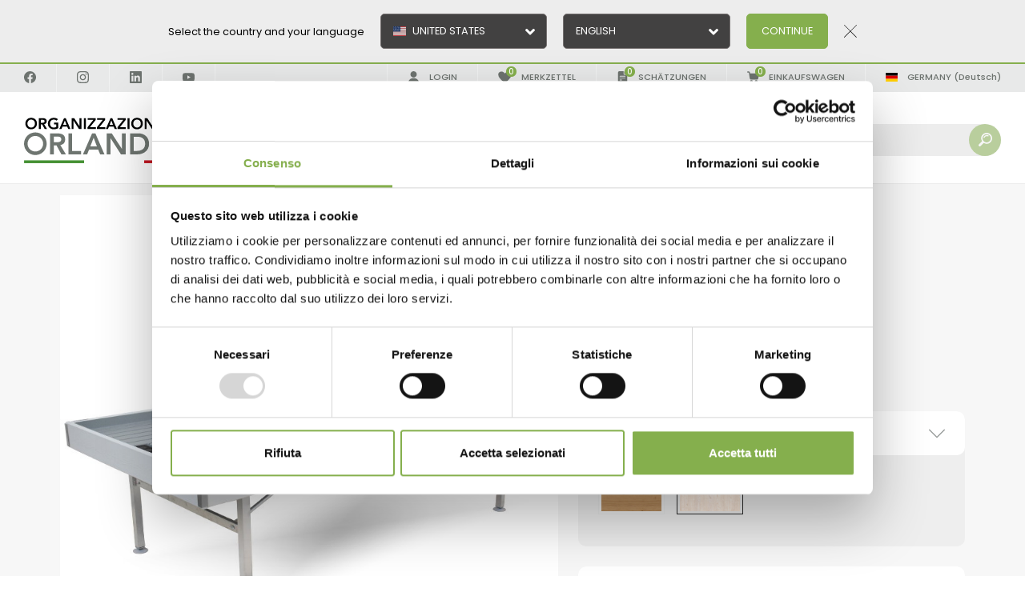

--- FILE ---
content_type: text/html; charset=utf-8
request_url: https://www.orlandelli.de/de-de/50l7510602100rsb-15pz-holztisch-linie-amor-1060-mm-x-2100-mm-h-750-mm-weies-holz-15-stucke.aspx
body_size: 53057
content:


<!DOCTYPE html>
<html id="ctl00_htmlTag" data-document="18181" data-id-lang="4" data-document-parent="183" data-area="de" data-nation="de" lang="de" data-current-category="30" data-id-area="4" data-product="1577" data-layer="69" data-id-country="6" data-id-nation="46">
<head id="ctl00_Head1" prefix="og: //ogp.me/ns#">
    <script src="/static/js/base/iubenda_gtm.js"></script>
    
<script>
window.dataLayer = window.dataLayer || [];
window.dataLayer.push({'0':'','allowAdFeatures':'true','DimensionUID':'92526aa9-cf9f-4e51-9619-369f211d1200','DimensionInfo':'996984806824'});
</script><script>setTimeout("window.dataLayer.push({'event': 'gaEvent','eventCategory': 'adjusted bounce rate','eventAction': 'site'})",30000);</script><script>(function(w,d,s,l,i){w[l]=w[l]||[];w[l].push({'gtm.start':
new Date().getTime(),event:'gtm.js'});var f=d.getElementsByTagName(s)[0],
j=d.createElement(s),dl=l!='dataLayer'?'&l='+l:'';j.async=true;j.src=
'https://www.googletagmanager.com/gtm.js?id='+i+dl;f.parentNode.insertBefore(j,f);
})(window,document,'script','dataLayer','GTM-PFM27HC');</script><title>
	Holztisch Linie AMOR, Größe: 1060 mm x 2100 mm, Höhe: h 750 mm, Farbe: weißes Holz, Packung: 15 Stücke
</title><meta charset="utf-8" /><meta name="viewport" content="width=device-width, initial-scale=1.0, minimum-scale=1.0, maximum-scale=5.0" /><meta name="format-detection" content="telephone=no" /><meta name="p:domain_verify" content="bcdf2ee2e6b6f2af1aeea85ed959dbb8" /><meta name="description" content="Holztisch Linie AMOR, Größe: 1060 mm x 2100 mm, Höhe: h 750 mm, Farbe: weißes Holz, Packung: 15 Stücke" /><meta name="robots" content="index, follow" /><meta property="og:title" content="Holztisch Linie AMOR" /><meta property="og:description" content="Neue Holztischlinie AMOR
Patentiertes Design" /><meta property="og:image" content="https://www.orlandelli.de/public/img/bancale-saldato-in-legno-539500.jpg" /><meta property="og:image:type" content="image/jpeg" /><meta property="og:image:width" content="800" /><meta property="og:image:height" content="800" /><link rel="alternate" href="https://www.orlandelli.it/it-it/50l7510602100rsb-15pz-bancale-linea-legno-amor-1060-mm-x-2100-mm-h-750-mm-legno-bianco-15-pezzi.aspx" hreflang="it" /><link rel="alternate" href="https://www.orlandelli.it/en-ww/50l7510602100rsb-15pz-bench-wood-line-amor-1060-mm-x-2100-mm-h-750-mm-white-wood-15-units.aspx" hreflang="en" /><link rel="alternate" href="https://www.orlandelli.it/en-ww/50l7510602100rsb-15pz-bench-wood-line-amor-1060-mm-x-2100-mm-h-750-mm-white-wood-15-units.aspx" hreflang="x-default" /><link rel="alternate" href="https://www.orlandelli.it/en-eu/50l7510602100rsb-15pz-bench-wood-line-amor-1060-mm-x-2100-mm-h-750-mm-white-wood-15-units.aspx" hreflang="en-ad" /><link rel="alternate" href="https://www.orlandelli.it/en-eu/50l7510602100rsb-15pz-bench-wood-line-amor-1060-mm-x-2100-mm-h-750-mm-white-wood-15-units.aspx" hreflang="en-bg" /><link rel="alternate" href="https://www.orlandelli.it/en-eu/50l7510602100rsb-15pz-bench-wood-line-amor-1060-mm-x-2100-mm-h-750-mm-white-wood-15-units.aspx" hreflang="en-ba" /><link rel="alternate" href="https://www.orlandelli.it/en-eu/50l7510602100rsb-15pz-bench-wood-line-amor-1060-mm-x-2100-mm-h-750-mm-white-wood-15-units.aspx" hreflang="en-cz" /><link rel="alternate" href="https://www.orlandelli.it/en-eu/50l7510602100rsb-15pz-bench-wood-line-amor-1060-mm-x-2100-mm-h-750-mm-white-wood-15-units.aspx" hreflang="en-dk" /><link rel="alternate" href="https://www.orlandelli.it/en-eu/50l7510602100rsb-15pz-bench-wood-line-amor-1060-mm-x-2100-mm-h-750-mm-white-wood-15-units.aspx" hreflang="en-ee" /><link rel="alternate" href="https://www.orlandelli.it/en-eu/50l7510602100rsb-15pz-bench-wood-line-amor-1060-mm-x-2100-mm-h-750-mm-white-wood-15-units.aspx" hreflang="en-li" /><link rel="alternate" href="https://www.orlandelli.it/en-eu/50l7510602100rsb-15pz-bench-wood-line-amor-1060-mm-x-2100-mm-h-750-mm-white-wood-15-units.aspx" hreflang="en-gi" /><link rel="alternate" href="https://www.orlandelli.it/en-eu/50l7510602100rsb-15pz-bench-wood-line-amor-1060-mm-x-2100-mm-h-750-mm-white-wood-15-units.aspx" hreflang="en-gr" /><link rel="alternate" href="https://www.orlandelli.it/en-eu/50l7510602100rsb-15pz-bench-wood-line-amor-1060-mm-x-2100-mm-h-750-mm-white-wood-15-units.aspx" hreflang="en-hu" /><link rel="alternate" href="https://www.orlandelli.it/en-eu/50l7510602100rsb-15pz-bench-wood-line-amor-1060-mm-x-2100-mm-h-750-mm-white-wood-15-units.aspx" hreflang="en-hr" /><link rel="alternate" href="https://www.orlandelli.it/en-eu/50l7510602100rsb-15pz-bench-wood-line-amor-1060-mm-x-2100-mm-h-750-mm-white-wood-15-units.aspx" hreflang="en-ie" /><link rel="alternate" href="https://www.orlandelli.it/en-eu/50l7510602100rsb-15pz-bench-wood-line-amor-1060-mm-x-2100-mm-h-750-mm-white-wood-15-units.aspx" hreflang="en-is" /><link rel="alternate" href="https://www.orlandelli.it/en-eu/50l7510602100rsb-15pz-bench-wood-line-amor-1060-mm-x-2100-mm-h-750-mm-white-wood-15-units.aspx" hreflang="en-lt" /><link rel="alternate" href="https://www.orlandelli.it/en-eu/50l7510602100rsb-15pz-bench-wood-line-amor-1060-mm-x-2100-mm-h-750-mm-white-wood-15-units.aspx" hreflang="en-lv" /><link rel="alternate" href="https://www.orlandelli.it/en-eu/50l7510602100rsb-15pz-bench-wood-line-amor-1060-mm-x-2100-mm-h-750-mm-white-wood-15-units.aspx" hreflang="en-mt" /><link rel="alternate" href="https://www.orlandelli.it/en-eu/50l7510602100rsb-15pz-bench-wood-line-amor-1060-mm-x-2100-mm-h-750-mm-white-wood-15-units.aspx" hreflang="en-mk" /><link rel="alternate" href="https://www.orlandelli.it/en-eu/50l7510602100rsb-15pz-bench-wood-line-amor-1060-mm-x-2100-mm-h-750-mm-white-wood-15-units.aspx" hreflang="en-md" /><link rel="alternate" href="https://www.orlandelli.it/en-eu/50l7510602100rsb-15pz-bench-wood-line-amor-1060-mm-x-2100-mm-h-750-mm-white-wood-15-units.aspx" hreflang="en-no" /><link rel="alternate" href="https://www.orlandelli.it/en-eu/50l7510602100rsb-15pz-bench-wood-line-amor-1060-mm-x-2100-mm-h-750-mm-white-wood-15-units.aspx" hreflang="en-pt" /><link rel="alternate" href="https://www.orlandelli.it/en-eu/50l7510602100rsb-15pz-bench-wood-line-amor-1060-mm-x-2100-mm-h-750-mm-white-wood-15-units.aspx" hreflang="en-pl" /><link rel="alternate" href="https://www.orlandelli.it/en-eu/50l7510602100rsb-15pz-bench-wood-line-amor-1060-mm-x-2100-mm-h-750-mm-white-wood-15-units.aspx" hreflang="en-se" /><link rel="alternate" href="https://www.orlandelli.it/en-eu/50l7510602100rsb-15pz-bench-wood-line-amor-1060-mm-x-2100-mm-h-750-mm-white-wood-15-units.aspx" hreflang="en-fi" /><link rel="alternate" href="https://www.orlandelli.it/en-eu/50l7510602100rsb-15pz-bench-wood-line-amor-1060-mm-x-2100-mm-h-750-mm-white-wood-15-units.aspx" hreflang="en-sk" /><link rel="alternate" href="https://www.orlandelli.it/en-eu/50l7510602100rsb-15pz-bench-wood-line-amor-1060-mm-x-2100-mm-h-750-mm-white-wood-15-units.aspx" hreflang="en-si" /><link rel="alternate" href="https://www.orlandelli.it/en-eu/50l7510602100rsb-15pz-bench-wood-line-amor-1060-mm-x-2100-mm-h-750-mm-white-wood-15-units.aspx" hreflang="en-al" /><link rel="alternate" href="https://www.orlandelli.it/en-eu/50l7510602100rsb-15pz-bench-wood-line-amor-1060-mm-x-2100-mm-h-750-mm-white-wood-15-units.aspx" hreflang="en-nl" /><link rel="alternate" href="https://www.orlandelli.it/en-eu/50l7510602100rsb-15pz-bench-wood-line-amor-1060-mm-x-2100-mm-h-750-mm-white-wood-15-units.aspx" hreflang="en-gb" /><link rel="alternate" href="https://www.orlandelli.it/en-eu/50l7510602100rsb-15pz-bench-wood-line-amor-1060-mm-x-2100-mm-h-750-mm-white-wood-15-units.aspx" hreflang="en-ro" /><link rel="alternate" href="https://www.orlandelli.it/en-eu/50l7510602100rsb-15pz-bench-wood-line-amor-1060-mm-x-2100-mm-h-750-mm-white-wood-15-units.aspx" hreflang="en-fo" /><link rel="alternate" href="https://www.orlandelli.it/en-eu/50l7510602100rsb-15pz-bench-wood-line-amor-1060-mm-x-2100-mm-h-750-mm-white-wood-15-units.aspx" hreflang="en-gg" /><link rel="alternate" href="https://www.orlandelli.it/en-eu/50l7510602100rsb-15pz-bench-wood-line-amor-1060-mm-x-2100-mm-h-750-mm-white-wood-15-units.aspx" hreflang="en-bv" /><link rel="alternate" href="https://www.orlandelli.it/en-eu/50l7510602100rsb-15pz-bench-wood-line-amor-1060-mm-x-2100-mm-h-750-mm-white-wood-15-units.aspx" hreflang="en-im" /><link rel="alternate" href="https://www.orlandelli.it/en-eu/50l7510602100rsb-15pz-bench-wood-line-amor-1060-mm-x-2100-mm-h-750-mm-white-wood-15-units.aspx" hreflang="en-ax" /><link rel="alternate" href="https://www.orlandelli.it/en-eu/50l7510602100rsb-15pz-bench-wood-line-amor-1060-mm-x-2100-mm-h-750-mm-white-wood-15-units.aspx" hreflang="en-bq" /><link rel="alternate" href="https://www.orlandelli.it/en-eu/50l7510602100rsb-15pz-bench-wood-line-amor-1060-mm-x-2100-mm-h-750-mm-white-wood-15-units.aspx" hreflang="en-pn" /><link rel="alternate" href="https://www.orlandelli.it/en-eu/50l7510602100rsb-15pz-bench-wood-line-amor-1060-mm-x-2100-mm-h-750-mm-white-wood-15-units.aspx" hreflang="en-je" /><link rel="alternate" href="https://www.orlandelli.it/en-eu/50l7510602100rsb-15pz-bench-wood-line-amor-1060-mm-x-2100-mm-h-750-mm-white-wood-15-units.aspx" hreflang="en-me" /><link rel="alternate" href="https://www.orlandelli.it/en-eu/50l7510602100rsb-15pz-bench-wood-line-amor-1060-mm-x-2100-mm-h-750-mm-white-wood-15-units.aspx" hreflang="en-sh" /><link rel="alternate" href="https://www.orlandelli.it/en-eu/50l7510602100rsb-15pz-bench-wood-line-amor-1060-mm-x-2100-mm-h-750-mm-white-wood-15-units.aspx" hreflang="en-bl" /><link rel="alternate" href="https://www.orlandelli.it/en-eu/50l7510602100rsb-15pz-bench-wood-line-amor-1060-mm-x-2100-mm-h-750-mm-white-wood-15-units.aspx" hreflang="en-rs" /><link rel="alternate" href="https://www.orlandelli.it/en-eu/50l7510602100rsb-15pz-bench-wood-line-amor-1060-mm-x-2100-mm-h-750-mm-white-wood-15-units.aspx" hreflang="en-sx" /><link rel="alternate" href="https://www.orlandelli.it/en-eu/50l7510602100rsb-15pz-bench-wood-line-amor-1060-mm-x-2100-mm-h-750-mm-white-wood-15-units.aspx" hreflang="en-sj" /><link rel="alternate" href="https://www.orlandelli.it/en-eu/50l7510602100rsb-15pz-bench-wood-line-amor-1060-mm-x-2100-mm-h-750-mm-white-wood-15-units.aspx" hreflang="en-tf" /><link rel="alternate" href="https://www.orlandelli.it/en-eu/50l7510602100rsb-15pz-bench-wood-line-amor-1060-mm-x-2100-mm-h-750-mm-white-wood-15-units.aspx" hreflang="en-io" /><link rel="alternate" href="https://www.orlandelli.ru/en-ru/50l7510602100rsb-15pz-bench-wood-line-amor-1060-mm-x-2100-mm-h-750-mm-white-wood-15-units.aspx" hreflang="en-ru" /><link rel="alternate" href="https://www.orlandelli.ru/en-ru/50l7510602100rsb-15pz-bench-wood-line-amor-1060-mm-x-2100-mm-h-750-mm-white-wood-15-units.aspx" hreflang="en-by" /><link rel="alternate" href="https://www.orlandelli.ru/en-ru/50l7510602100rsb-15pz-bench-wood-line-amor-1060-mm-x-2100-mm-h-750-mm-white-wood-15-units.aspx" hreflang="en-ua" /><link rel="alternate" href="https://www.orlandelli.it/en-fr/50l7510602100rsb-15pz-bench-wood-line-amor-1060-mm-x-2100-mm-h-750-mm-white-wood-15-units.aspx" hreflang="en-be" /><link rel="alternate" href="https://www.orlandelli.it/en-fr/50l7510602100rsb-15pz-bench-wood-line-amor-1060-mm-x-2100-mm-h-750-mm-white-wood-15-units.aspx" hreflang="en-ch" /><link rel="alternate" href="https://www.orlandelli.it/en-fr/50l7510602100rsb-15pz-bench-wood-line-amor-1060-mm-x-2100-mm-h-750-mm-white-wood-15-units.aspx" hreflang="en-fr" /><link rel="alternate" href="https://www.orlandelli.it/en-fr/50l7510602100rsb-15pz-bench-wood-line-amor-1060-mm-x-2100-mm-h-750-mm-white-wood-15-units.aspx" hreflang="en-lu" /><link rel="alternate" href="https://www.orlandelli.it/en-fr/50l7510602100rsb-15pz-bench-wood-line-amor-1060-mm-x-2100-mm-h-750-mm-white-wood-15-units.aspx" hreflang="en-mc" /><link rel="alternate" href="https://www.orlandelli.it/en-fr/50l7510602100rsb-15pz-bench-wood-line-amor-1060-mm-x-2100-mm-h-750-mm-white-wood-15-units.aspx" hreflang="en-gq" /><link rel="alternate" href="https://www.orlandelli.it/en-fr/50l7510602100rsb-15pz-bench-wood-line-amor-1060-mm-x-2100-mm-h-750-mm-white-wood-15-units.aspx" hreflang="en-bf" /><link rel="alternate" href="https://www.orlandelli.it/en-fr/50l7510602100rsb-15pz-bench-wood-line-amor-1060-mm-x-2100-mm-h-750-mm-white-wood-15-units.aspx" hreflang="en-cf" /><link rel="alternate" href="https://www.orlandelli.it/en-fr/50l7510602100rsb-15pz-bench-wood-line-amor-1060-mm-x-2100-mm-h-750-mm-white-wood-15-units.aspx" hreflang="en-ci" /><link rel="alternate" href="https://www.orlandelli.it/en-fr/50l7510602100rsb-15pz-bench-wood-line-amor-1060-mm-x-2100-mm-h-750-mm-white-wood-15-units.aspx" hreflang="en-td" /><link rel="alternate" href="https://www.orlandelli.it/en-fr/50l7510602100rsb-15pz-bench-wood-line-amor-1060-mm-x-2100-mm-h-750-mm-white-wood-15-units.aspx" hreflang="en-cg" /><link rel="alternate" href="https://www.orlandelli.it/en-fr/50l7510602100rsb-15pz-bench-wood-line-amor-1060-mm-x-2100-mm-h-750-mm-white-wood-15-units.aspx" hreflang="en-km" /><link rel="alternate" href="https://www.orlandelli.it/en-fr/50l7510602100rsb-15pz-bench-wood-line-amor-1060-mm-x-2100-mm-h-750-mm-white-wood-15-units.aspx" hreflang="en-dj" /><link rel="alternate" href="https://www.orlandelli.it/en-fr/50l7510602100rsb-15pz-bench-wood-line-amor-1060-mm-x-2100-mm-h-750-mm-white-wood-15-units.aspx" hreflang="en-dz" /><link rel="alternate" href="https://www.orlandelli.it/en-fr/50l7510602100rsb-15pz-bench-wood-line-amor-1060-mm-x-2100-mm-h-750-mm-white-wood-15-units.aspx" hreflang="en-ga" /><link rel="alternate" href="https://www.orlandelli.it/en-fr/50l7510602100rsb-15pz-bench-wood-line-amor-1060-mm-x-2100-mm-h-750-mm-white-wood-15-units.aspx" hreflang="en-gn" /><link rel="alternate" href="https://www.orlandelli.it/en-fr/50l7510602100rsb-15pz-bench-wood-line-amor-1060-mm-x-2100-mm-h-750-mm-white-wood-15-units.aspx" hreflang="en-ma" /><link rel="alternate" href="https://www.orlandelli.it/en-fr/50l7510602100rsb-15pz-bench-wood-line-amor-1060-mm-x-2100-mm-h-750-mm-white-wood-15-units.aspx" hreflang="en-mg" /><link rel="alternate" href="https://www.orlandelli.it/en-fr/50l7510602100rsb-15pz-bench-wood-line-amor-1060-mm-x-2100-mm-h-750-mm-white-wood-15-units.aspx" hreflang="en-mu" /><link rel="alternate" href="https://www.orlandelli.it/en-fr/50l7510602100rsb-15pz-bench-wood-line-amor-1060-mm-x-2100-mm-h-750-mm-white-wood-15-units.aspx" hreflang="en-ne" /><link rel="alternate" href="https://www.orlandelli.it/en-fr/50l7510602100rsb-15pz-bench-wood-line-amor-1060-mm-x-2100-mm-h-750-mm-white-wood-15-units.aspx" hreflang="en-cd" /><link rel="alternate" href="https://www.orlandelli.it/en-fr/50l7510602100rsb-15pz-bench-wood-line-amor-1060-mm-x-2100-mm-h-750-mm-white-wood-15-units.aspx" hreflang="en-mr" /><link rel="alternate" href="https://www.orlandelli.it/en-fr/50l7510602100rsb-15pz-bench-wood-line-amor-1060-mm-x-2100-mm-h-750-mm-white-wood-15-units.aspx" hreflang="en-ml" /><link rel="alternate" href="https://www.orlandelli.it/en-fr/50l7510602100rsb-15pz-bench-wood-line-amor-1060-mm-x-2100-mm-h-750-mm-white-wood-15-units.aspx" hreflang="en-bi" /><link rel="alternate" href="https://www.orlandelli.it/en-fr/50l7510602100rsb-15pz-bench-wood-line-amor-1060-mm-x-2100-mm-h-750-mm-white-wood-15-units.aspx" hreflang="en-sn" /><link rel="alternate" href="https://www.orlandelli.it/en-fr/50l7510602100rsb-15pz-bench-wood-line-amor-1060-mm-x-2100-mm-h-750-mm-white-wood-15-units.aspx" hreflang="en-sc" /><link rel="alternate" href="https://www.orlandelli.it/en-fr/50l7510602100rsb-15pz-bench-wood-line-amor-1060-mm-x-2100-mm-h-750-mm-white-wood-15-units.aspx" hreflang="en-cm" /><link rel="alternate" href="https://www.orlandelli.it/en-fr/50l7510602100rsb-15pz-bench-wood-line-amor-1060-mm-x-2100-mm-h-750-mm-white-wood-15-units.aspx" hreflang="en-tg" /><link rel="alternate" href="https://www.orlandelli.it/en-fr/50l7510602100rsb-15pz-bench-wood-line-amor-1060-mm-x-2100-mm-h-750-mm-white-wood-15-units.aspx" hreflang="en-tn" /><link rel="alternate" href="https://www.orlandelli.it/en-fr/50l7510602100rsb-15pz-bench-wood-line-amor-1060-mm-x-2100-mm-h-750-mm-white-wood-15-units.aspx" hreflang="en-nc" /><link rel="alternate" href="https://www.orlandelli.it/en-fr/50l7510602100rsb-15pz-bench-wood-line-amor-1060-mm-x-2100-mm-h-750-mm-white-wood-15-units.aspx" hreflang="en-pf" /><link rel="alternate" href="https://www.orlandelli.it/en-fr/50l7510602100rsb-15pz-bench-wood-line-amor-1060-mm-x-2100-mm-h-750-mm-white-wood-15-units.aspx" hreflang="en-vu" /><link rel="alternate" href="https://www.orlandelli.it/en-fr/50l7510602100rsb-15pz-bench-wood-line-amor-1060-mm-x-2100-mm-h-750-mm-white-wood-15-units.aspx" hreflang="en-yt" /><link rel="alternate" href="https://www.orlandelli.it/en-fr/50l7510602100rsb-15pz-bench-wood-line-amor-1060-mm-x-2100-mm-h-750-mm-white-wood-15-units.aspx" hreflang="en-wf" /><link rel="alternate" href="https://www.orlandelli.it/en-ae/50l7510602100rsb-15pz-bench-wood-line-amor-1060-mm-x-2100-mm-h-750-mm-white-wood-15-units.aspx" hreflang="en-sa" /><link rel="alternate" href="https://www.orlandelli.it/en-ae/50l7510602100rsb-15pz-bench-wood-line-amor-1060-mm-x-2100-mm-h-750-mm-white-wood-15-units.aspx" hreflang="en-bh" /><link rel="alternate" href="https://www.orlandelli.it/en-ae/50l7510602100rsb-15pz-bench-wood-line-amor-1060-mm-x-2100-mm-h-750-mm-white-wood-15-units.aspx" hreflang="en-cy" /><link rel="alternate" href="https://www.orlandelli.it/en-ae/50l7510602100rsb-15pz-bench-wood-line-amor-1060-mm-x-2100-mm-h-750-mm-white-wood-15-units.aspx" hreflang="en-ae" /><link rel="alternate" href="https://www.orlandelli.it/en-ae/50l7510602100rsb-15pz-bench-wood-line-amor-1060-mm-x-2100-mm-h-750-mm-white-wood-15-units.aspx" hreflang="en-eg" /><link rel="alternate" href="https://www.orlandelli.it/en-ae/50l7510602100rsb-15pz-bench-wood-line-amor-1060-mm-x-2100-mm-h-750-mm-white-wood-15-units.aspx" hreflang="en-jo" /><link rel="alternate" href="https://www.orlandelli.it/en-ae/50l7510602100rsb-15pz-bench-wood-line-amor-1060-mm-x-2100-mm-h-750-mm-white-wood-15-units.aspx" hreflang="en-iq" /><link rel="alternate" href="https://www.orlandelli.it/en-ae/50l7510602100rsb-15pz-bench-wood-line-amor-1060-mm-x-2100-mm-h-750-mm-white-wood-15-units.aspx" hreflang="en-ir" /><link rel="alternate" href="https://www.orlandelli.it/en-ae/50l7510602100rsb-15pz-bench-wood-line-amor-1060-mm-x-2100-mm-h-750-mm-white-wood-15-units.aspx" hreflang="en-il" /><link rel="alternate" href="https://www.orlandelli.it/en-ae/50l7510602100rsb-15pz-bench-wood-line-amor-1060-mm-x-2100-mm-h-750-mm-white-wood-15-units.aspx" hreflang="en-kw" /><link rel="alternate" href="https://www.orlandelli.it/en-ae/50l7510602100rsb-15pz-bench-wood-line-amor-1060-mm-x-2100-mm-h-750-mm-white-wood-15-units.aspx" hreflang="en-lb" /><link rel="alternate" href="https://www.orlandelli.it/en-ae/50l7510602100rsb-15pz-bench-wood-line-amor-1060-mm-x-2100-mm-h-750-mm-white-wood-15-units.aspx" hreflang="en-om" /><link rel="alternate" href="https://www.orlandelli.it/en-ae/50l7510602100rsb-15pz-bench-wood-line-amor-1060-mm-x-2100-mm-h-750-mm-white-wood-15-units.aspx" hreflang="en-ps" /><link rel="alternate" href="https://www.orlandelli.it/en-ae/50l7510602100rsb-15pz-bench-wood-line-amor-1060-mm-x-2100-mm-h-750-mm-white-wood-15-units.aspx" hreflang="en-qa" /><link rel="alternate" href="https://www.orlandelli.it/en-ae/50l7510602100rsb-15pz-bench-wood-line-amor-1060-mm-x-2100-mm-h-750-mm-white-wood-15-units.aspx" hreflang="en-sy" /><link rel="alternate" href="https://www.orlandelli.it/en-ae/50l7510602100rsb-15pz-bench-wood-line-amor-1060-mm-x-2100-mm-h-750-mm-white-wood-15-units.aspx" hreflang="en-tr" /><link rel="alternate" href="https://www.orlandelli.it/en-ae/50l7510602100rsb-15pz-bench-wood-line-amor-1060-mm-x-2100-mm-h-750-mm-white-wood-15-units.aspx" hreflang="en-ye" /><link rel="alternate" href="https://www.orlandelli.de/de-de/50l7510602100rsb-15pz-holztisch-linie-amor-1060-mm-x-2100-mm-h-750-mm-weies-holz-15-stucke.aspx" hreflang="de" /><link rel="alternate" href="https://www.orlandelli.ru/ru-ru/50l7510602100rsb-15pz-derevyannyj-stol-linii-amor-1060-mm-x-2100-mm-h-750-mm-beloe-derevo-15-shtuk.aspx" hreflang="ru" /><link rel="alternate" href="https://www.orlandelli.us/es-us/50l7510602100rsb-15pz-mesa-linea-en-madera-amor-1060-mm-x-2100-mm-h-750-mm-madera-blanca-15-piezas.aspx" hreflang="es-us" /><link rel="alternate" href="https://www.orlandelli.us/es-us/50l7510602100rsb-15pz-mesa-linea-en-madera-amor-1060-mm-x-2100-mm-h-750-mm-madera-blanca-15-piezas.aspx" hreflang="es-br" /><link rel="alternate" href="https://www.orlandelli.us/es-us/50l7510602100rsb-15pz-mesa-linea-en-madera-amor-1060-mm-x-2100-mm-h-750-mm-madera-blanca-15-piezas.aspx" hreflang="es-gf" /><link rel="alternate" href="https://www.orlandelli.us/es-us/50l7510602100rsb-15pz-mesa-linea-en-madera-amor-1060-mm-x-2100-mm-h-750-mm-madera-blanca-15-piezas.aspx" hreflang="es-ht" /><link rel="alternate" href="https://www.orlandelli.us/es-us/50l7510602100rsb-15pz-mesa-linea-en-madera-amor-1060-mm-x-2100-mm-h-750-mm-madera-blanca-15-piezas.aspx" hreflang="es-ag" /><link rel="alternate" href="https://www.orlandelli.us/es-us/50l7510602100rsb-15pz-mesa-linea-en-madera-amor-1060-mm-x-2100-mm-h-750-mm-madera-blanca-15-piezas.aspx" hreflang="es-aw" /><link rel="alternate" href="https://www.orlandelli.us/es-us/50l7510602100rsb-15pz-mesa-linea-en-madera-amor-1060-mm-x-2100-mm-h-750-mm-madera-blanca-15-piezas.aspx" hreflang="es-bb" /><link rel="alternate" href="https://www.orlandelli.us/es-us/50l7510602100rsb-15pz-mesa-linea-en-madera-amor-1060-mm-x-2100-mm-h-750-mm-madera-blanca-15-piezas.aspx" hreflang="es-bz" /><link rel="alternate" href="https://www.orlandelli.us/es-us/50l7510602100rsb-15pz-mesa-linea-en-madera-amor-1060-mm-x-2100-mm-h-750-mm-madera-blanca-15-piezas.aspx" hreflang="es-bm" /><link rel="alternate" href="https://www.orlandelli.us/es-us/50l7510602100rsb-15pz-mesa-linea-en-madera-amor-1060-mm-x-2100-mm-h-750-mm-madera-blanca-15-piezas.aspx" hreflang="es-bs" /><link rel="alternate" href="https://www.orlandelli.us/es-us/50l7510602100rsb-15pz-mesa-linea-en-madera-amor-1060-mm-x-2100-mm-h-750-mm-madera-blanca-15-piezas.aspx" hreflang="es-ky" /><link rel="alternate" href="https://www.orlandelli.us/es-us/50l7510602100rsb-15pz-mesa-linea-en-madera-amor-1060-mm-x-2100-mm-h-750-mm-madera-blanca-15-piezas.aspx" hreflang="es-gl" /><link rel="alternate" href="https://www.orlandelli.us/es-us/50l7510602100rsb-15pz-mesa-linea-en-madera-amor-1060-mm-x-2100-mm-h-750-mm-madera-blanca-15-piezas.aspx" hreflang="es-gp" /><link rel="alternate" href="https://www.orlandelli.us/es-us/50l7510602100rsb-15pz-mesa-linea-en-madera-amor-1060-mm-x-2100-mm-h-750-mm-madera-blanca-15-piezas.aspx" hreflang="es-jm" /><link rel="alternate" href="https://www.orlandelli.us/es-us/50l7510602100rsb-15pz-mesa-linea-en-madera-amor-1060-mm-x-2100-mm-h-750-mm-madera-blanca-15-piezas.aspx" hreflang="es-mq" /><link rel="alternate" href="https://www.orlandelli.us/es-us/50l7510602100rsb-15pz-mesa-linea-en-madera-amor-1060-mm-x-2100-mm-h-750-mm-madera-blanca-15-piezas.aspx" hreflang="es-ms" /><link rel="alternate" href="https://www.orlandelli.us/es-us/50l7510602100rsb-15pz-mesa-linea-en-madera-amor-1060-mm-x-2100-mm-h-750-mm-madera-blanca-15-piezas.aspx" hreflang="es-vc" /><link rel="alternate" href="https://www.orlandelli.us/es-us/50l7510602100rsb-15pz-mesa-linea-en-madera-amor-1060-mm-x-2100-mm-h-750-mm-madera-blanca-15-piezas.aspx" hreflang="es-kn" /><link rel="alternate" href="https://www.orlandelli.us/es-us/50l7510602100rsb-15pz-mesa-linea-en-madera-amor-1060-mm-x-2100-mm-h-750-mm-madera-blanca-15-piezas.aspx" hreflang="es-lc" /><link rel="alternate" href="https://www.orlandelli.us/es-us/50l7510602100rsb-15pz-mesa-linea-en-madera-amor-1060-mm-x-2100-mm-h-750-mm-madera-blanca-15-piezas.aspx" hreflang="es-pm" /><link rel="alternate" href="https://www.orlandelli.us/es-us/50l7510602100rsb-15pz-mesa-linea-en-madera-amor-1060-mm-x-2100-mm-h-750-mm-madera-blanca-15-piezas.aspx" hreflang="es-tt" /><link rel="alternate" href="https://www.orlandelli.us/es-us/50l7510602100rsb-15pz-mesa-linea-en-madera-amor-1060-mm-x-2100-mm-h-750-mm-madera-blanca-15-piezas.aspx" hreflang="es-tc" /><link rel="alternate" href="https://www.orlandelli.us/es-us/50l7510602100rsb-15pz-mesa-linea-en-madera-amor-1060-mm-x-2100-mm-h-750-mm-madera-blanca-15-piezas.aspx" hreflang="es-vg" /><link rel="alternate" href="https://www.orlandelli.us/es-us/50l7510602100rsb-15pz-mesa-linea-en-madera-amor-1060-mm-x-2100-mm-h-750-mm-madera-blanca-15-piezas.aspx" hreflang="es-vi" /><link rel="alternate" href="https://www.orlandelli.us/es-us/50l7510602100rsb-15pz-mesa-linea-en-madera-amor-1060-mm-x-2100-mm-h-750-mm-madera-blanca-15-piezas.aspx" hreflang="es-dm" /><link rel="alternate" href="https://www.orlandelli.us/es-us/50l7510602100rsb-15pz-mesa-linea-en-madera-amor-1060-mm-x-2100-mm-h-750-mm-madera-blanca-15-piezas.aspx" hreflang="es-gd" /><link rel="alternate" href="https://www.orlandelli.us/es-us/50l7510602100rsb-15pz-mesa-linea-en-madera-amor-1060-mm-x-2100-mm-h-750-mm-madera-blanca-15-piezas.aspx" hreflang="es-fk" /><link rel="alternate" href="https://www.orlandelli.us/es-us/50l7510602100rsb-15pz-mesa-linea-en-madera-amor-1060-mm-x-2100-mm-h-750-mm-madera-blanca-15-piezas.aspx" hreflang="es-gy" /><link rel="alternate" href="https://www.orlandelli.us/es-us/50l7510602100rsb-15pz-mesa-linea-en-madera-amor-1060-mm-x-2100-mm-h-750-mm-madera-blanca-15-piezas.aspx" hreflang="es-sr" /><link rel="alternate" href="https://www.orlandelli.us/es-us/50l7510602100rsb-15pz-mesa-linea-en-madera-amor-1060-mm-x-2100-mm-h-750-mm-madera-blanca-15-piezas.aspx" hreflang="es-ai" /><link rel="alternate" href="https://www.orlandelli.us/es-us/50l7510602100rsb-15pz-mesa-linea-en-madera-amor-1060-mm-x-2100-mm-h-750-mm-madera-blanca-15-piezas.aspx" hreflang="es-cw" /><link rel="alternate" href="https://www.orlandelli.us/es-us/50l7510602100rsb-15pz-mesa-linea-en-madera-amor-1060-mm-x-2100-mm-h-750-mm-madera-blanca-15-piezas.aspx" hreflang="es-um" /><link rel="alternate" href="https://www.orlandelli.us/es-us/50l7510602100rsb-15pz-mesa-linea-en-madera-amor-1060-mm-x-2100-mm-h-750-mm-madera-blanca-15-piezas.aspx" hreflang="es-mf" /><link rel="alternate" href="https://www.orlandelli.it/es-la/50l7510602100rsb-15pz-mesa-linea-en-madera-amor-1060-mm-x-2100-mm-h-750-mm-madera-blanca-15-piezas.aspx" hreflang="es-ar" /><link rel="alternate" href="https://www.orlandelli.it/es-la/50l7510602100rsb-15pz-mesa-linea-en-madera-amor-1060-mm-x-2100-mm-h-750-mm-madera-blanca-15-piezas.aspx" hreflang="es-bo" /><link rel="alternate" href="https://www.orlandelli.it/es-la/50l7510602100rsb-15pz-mesa-linea-en-madera-amor-1060-mm-x-2100-mm-h-750-mm-madera-blanca-15-piezas.aspx" hreflang="es-cl" /><link rel="alternate" href="https://www.orlandelli.it/es-la/50l7510602100rsb-15pz-mesa-linea-en-madera-amor-1060-mm-x-2100-mm-h-750-mm-madera-blanca-15-piezas.aspx" hreflang="es-co" /><link rel="alternate" href="https://www.orlandelli.it/es-la/50l7510602100rsb-15pz-mesa-linea-en-madera-amor-1060-mm-x-2100-mm-h-750-mm-madera-blanca-15-piezas.aspx" hreflang="es-cr" /><link rel="alternate" href="https://www.orlandelli.it/es-la/50l7510602100rsb-15pz-mesa-linea-en-madera-amor-1060-mm-x-2100-mm-h-750-mm-madera-blanca-15-piezas.aspx" hreflang="es-cu" /><link rel="alternate" href="https://www.orlandelli.it/es-la/50l7510602100rsb-15pz-mesa-linea-en-madera-amor-1060-mm-x-2100-mm-h-750-mm-madera-blanca-15-piezas.aspx" hreflang="es-do" /><link rel="alternate" href="https://www.orlandelli.it/es-la/50l7510602100rsb-15pz-mesa-linea-en-madera-amor-1060-mm-x-2100-mm-h-750-mm-madera-blanca-15-piezas.aspx" hreflang="es-ec" /><link rel="alternate" href="https://www.orlandelli.it/es-la/50l7510602100rsb-15pz-mesa-linea-en-madera-amor-1060-mm-x-2100-mm-h-750-mm-madera-blanca-15-piezas.aspx" hreflang="es-sv" /><link rel="alternate" href="https://www.orlandelli.it/es-la/50l7510602100rsb-15pz-mesa-linea-en-madera-amor-1060-mm-x-2100-mm-h-750-mm-madera-blanca-15-piezas.aspx" hreflang="es-gt" /><link rel="alternate" href="https://www.orlandelli.it/es-la/50l7510602100rsb-15pz-mesa-linea-en-madera-amor-1060-mm-x-2100-mm-h-750-mm-madera-blanca-15-piezas.aspx" hreflang="es-hn" /><link rel="alternate" href="https://www.orlandelli.it/es-la/50l7510602100rsb-15pz-mesa-linea-en-madera-amor-1060-mm-x-2100-mm-h-750-mm-madera-blanca-15-piezas.aspx" hreflang="es-mx" /><link rel="alternate" href="https://www.orlandelli.it/es-la/50l7510602100rsb-15pz-mesa-linea-en-madera-amor-1060-mm-x-2100-mm-h-750-mm-madera-blanca-15-piezas.aspx" hreflang="es-ni" /><link rel="alternate" href="https://www.orlandelli.it/es-la/50l7510602100rsb-15pz-mesa-linea-en-madera-amor-1060-mm-x-2100-mm-h-750-mm-madera-blanca-15-piezas.aspx" hreflang="es-pa" /><link rel="alternate" href="https://www.orlandelli.it/es-la/50l7510602100rsb-15pz-mesa-linea-en-madera-amor-1060-mm-x-2100-mm-h-750-mm-madera-blanca-15-piezas.aspx" hreflang="es-py" /><link rel="alternate" href="https://www.orlandelli.it/es-la/50l7510602100rsb-15pz-mesa-linea-en-madera-amor-1060-mm-x-2100-mm-h-750-mm-madera-blanca-15-piezas.aspx" hreflang="es-pe" /><link rel="alternate" href="https://www.orlandelli.it/es-la/50l7510602100rsb-15pz-mesa-linea-en-madera-amor-1060-mm-x-2100-mm-h-750-mm-madera-blanca-15-piezas.aspx" hreflang="es-pr" /><link rel="alternate" href="https://www.orlandelli.it/es-la/50l7510602100rsb-15pz-mesa-linea-en-madera-amor-1060-mm-x-2100-mm-h-750-mm-madera-blanca-15-piezas.aspx" hreflang="es-uy" /><link rel="alternate" href="https://www.orlandelli.it/es-la/50l7510602100rsb-15pz-mesa-linea-en-madera-amor-1060-mm-x-2100-mm-h-750-mm-madera-blanca-15-piezas.aspx" hreflang="es-ve" /><link rel="alternate" href="https://www.orlandelli.it/es-es/50l7510602100rsb-15pz-mesa-linea-en-madera-amor-1060-mm-x-2100-mm-h-750-mm-madera-blanca-15-piezas.aspx" hreflang="es" /><link rel="alternate" href="https://www.orlandelli.it/fr-fr/50l7510602100rsb-15pz-table-ligne-en-bois-amor-1060-mm-x-2100-mm-h-750-mm-bois-blanc-15-pieces.aspx" hreflang="fr" /><link rel="alternate" href="https://www.orlandelli.us/fr-ca/50l7510602100rsb-15pz-table-ligne-en-bois-amor-1060-mm-x-2100-mm-h-750-mm-bois-blanc-15-pieces.aspx" hreflang="fr-ca" /><link rel="alternate" href="https://www.orlandelli.it/ar-ae/50l7510602100rsb-15pz-bench-wood-line-amor-1060-2100-h-750-mm-15.aspx" hreflang="ar" /><meta name='theme-color' content='#85AF4D' />



<script type='application/ld+json'>{"@context":"http://schema.org/","@type":"BreadcrumbList","itemListElement":[{"@type":"ListItem","position":"1","name":"Holztisch Linie AMOR","item":"https://www.orlandelli.de/de-de/holztisch-linie-amor.aspx"},{"@type":"ListItem","position":"2","name":"Für Retail – Produkte für Gartencenter","item":"https://www.orlandelli.de/de-de/fur-retail-produkte-fur-gartencenter-1.aspx"}]}</script>
<script type='application/ld+json'>{"@context":"http://schema.org/","@type":"Product","name":"Holztisch Linie AMOR - 1060 mm x 2100 mm - h 750 mm - weißes Holz - 15 Stücke","image":"https://www.orlandelli.de/public/img/bancale-saldato-in-legno-539500.jpg","description":"Neue Holztischlinie AMOR<br />\r\n<span style=\"color:#FF0000;\"><strong>Patentiertes Design</strong></span>","sku":"50L7510602100RSB-15pz","mpn":"50L7510602100RSB-15pz","offers":{"@type":"Offer","priceCurrency":"EUR","price":"5925.00","availability":"InStock"}}</script>
<script type='application/ld+json'>{"@context":"http://schema.org/","@type":"NewsArticle","author":{"@type":"Organization","name":"Organizzazione Orlandelli"},"publisher":{"@type":"Organization","name":"Organizzazione Orlandelli","logo":{"@type":"ImageObject","url":"https://www.orlandelli.de/static/img/logo.jpg"}}}</script>

<link id="ctl00_favicon" rel="shortcut icon" href="/favicon.ico" /><link rel='stylesheet' href='/static/css/layer/69-product.atf.css?cache=202601090921380000' />    
    <script src="https://www.paypal.com/sdk/js?client-id=Ad2_lp7oH2L4X_v7MmqbXLg5J6lVrMYn-Gavkj-3EDYhcvNFsVhNRUXjIW1n6CTWfKM-GkeVQ8E4OgrL&currency=EUR&components=messages" data-namespace="PayPalSDK">
    </script>
</head>
<body>
    <noscript><iframe src="https://www.googletagmanager.com/ns.html?id=GTM-PFM27HC" height="0" width="0" style="display:none;visibility:hidden"></iframe></noscript>
    <form method="post" action="/de-de/50l7510602100rsb-15pz-holztisch-linie-amor-1060-mm-x-2100-mm-h-750-mm-weies-holz-15-stucke.aspx" id="aspnetForm">
<div class="aspNetHidden">
<input type="hidden" name="__EVENTTARGET" id="__EVENTTARGET" value="" />
<input type="hidden" name="__EVENTARGUMENT" id="__EVENTARGUMENT" value="" />
<input type="hidden" name="__VIEWSTATE" id="__VIEWSTATE" value="/wEPDwULLTE0NjA2MDE5ODlkZBCdARjEPPzcJhGo1kX2/BAcokuekvVQIZ3Kz7qE2JmT" />
</div>

<script type="text/javascript">
//<![CDATA[
var theForm = document.forms['aspnetForm'];
if (!theForm) {
    theForm = document.aspnetForm;
}
function __doPostBack(eventTarget, eventArgument) {
    if (!theForm.onsubmit || (theForm.onsubmit() != false)) {
        theForm.__EVENTTARGET.value = eventTarget;
        theForm.__EVENTARGUMENT.value = eventArgument;
        theForm.submit();
    }
}
//]]>
</script>


<script>let ProductsSliderRequest = {"TemplateId":"MODEL_LISTPROD_RELATED","IdGroup":20,"IdDocument":18181,"IdLanguage":4,"IdArea":4,"IdFrameLangCountry":6};</script>
<div class="aspNetHidden">

	<input type="hidden" name="__VIEWSTATEGENERATOR" id="__VIEWSTATEGENERATOR" value="CA0B0334" />
	<input type="hidden" name="__EVENTVALIDATION" id="__EVENTVALIDATION" value="/wEdAAltdaWXRDZEUiwQ2pyKwQQzOHazIeAbPGoSJRWW1ZuFI5VDvp4PSricrUXI/4WLlay1QiXn9nsVEMeleRJHoW+eV8wwEfUZ9wwhanZ4+oeUYEAwW1rvveFvjPdfwsZ763xOAWRPqAmifxUluZf4XYwnUivmG2TVuIjr2T94VKSkC40n9F4tW7RQbM6bLXFZ48x3UtjLL3rnAQHSptgDJEb9u6KYlXJhoGg5LaC9sV/ydg==" />
</div>
        
        <nav id="slider-menu" class="slider-menu">
<div class="nav-header">
	<svg xmlns="http://www.w3.org/2000/svg" xmlns:xlink="http://www.w3.org/1999/xlink" version="1.1" x="0" y="0" width="225" height="59" viewBox="0 0 745.6 195.2" xml:space="preserve">   <style type="text/css">     	.st0{fill:#459134;} 	.st1{fill:#FFFFFF;} 	.st2{fill:#C61621;} 	.st3{fill:#6E7570;} 	.st4{fill:#010202;} 	.st5{fill:#079039;} 	.st6{fill:#FDEB1B;}   </style>   <rect x="0.3" y="183.5" class="st0" width="248.4" height="11.7"/>   <rect x="248.7" y="183.5" class="st1" width="248.4" height="11.7"/>   <rect x="497.2" y="183.5" class="st2" width="248.4" height="11.7"/>   <path class="st3" d="M729.4 158.6h15.5v-87h-15.5V158.6zM667.3 158.6h52.5v-14h-37v-73h-15.5V158.6zM604.7 158.6h52.4v-14h-37v-73h-15.5L604.7 158.6 604.7 158.6zM530.9 158.6h59.8v-14h-44.3V121h39.9v-14h-39.9V85.6h42.1v-14h-57.6V158.6zM454.4 144.6v-59h14.1c18.9 0 32.7 8.3 32.7 29.5 0 21.1-15.8 29.5-35.3 29.5H454.4zM438.9 158.6h32.4c20.9 0 46.1-13.8 46.1-43.5 0-29.5-21.4-43.5-44.2-43.5h-34.3V158.6zM342.4 158.6h15.5V91.9h0.2l43 66.7h19.7v-87h-15.5v64.6h-0.2l-42.2-64.6h-20.5V158.6zM274.5 125.4L288.1 90l13.4 35.4H274.5zM244 158.6h17.3l7.9-19.9h37.7l8.1 19.9h17.7l-37.5-87h-13.4L244 158.6zM183.8 158.6h52.4v-14h-37v-73h-15.5v87H183.8zM123.1 108.5V84.9h13.4c8 0 17.6 1.2 17.6 11.5 0 11.3-10.2 12-18.9 12h-12.1V108.5zM107.7 158.6h15.5v-36.8h11.3l20.1 36.8h18.7l-23.1-38.4c12.9-1.8 20.1-11.1 20.1-23.6 0-19.5-15.7-24.9-32.4-24.9h-30.2V158.6z"/>   <path class="st3" d="M79.1 114.7c0 17.8-14.4 32.2-32.2 32.2s-32.2-14.4-32.2-32.2 14.4-32.2 32.2-32.2C64.6 82.5 79.1 96.9 79.1 114.7M93.8 114.7c0-25.9-21-46.9-46.9-46.9S0 88.8 0 114.7s21 46.9 46.9 46.9S93.8 140.6 93.8 114.7"/>   <path class="st4" d="M550 53.8h31.1v-7.3h-23V34.3h20.7V27h-20.7V15.9h21.8V8.6H550V53.8zM499.3 53.8h8V19.2h0.1l22.3 34.6h10.2V8.7h-8v33.5h-0.1L509.9 8.7h-10.7v45.1H499.3zM452.2 30.9c0-9 6.2-16.1 15.5-16.1 9.4 0 15.6 7.1 15.6 16.1 0 9.6-6.2 16.8-15.6 16.8C458.3 47.7 452.2 40.5 452.2 30.9M443.7 31.4c0 14.1 9.9 23.5 23.9 23.5 14.1-0.3 24-9.7 24-23.8 0-14.5-10-23.9-24-23.7C453.7 7.5 443.7 16.9 443.7 31.4M428.2 53.8h8V8.7h-8V53.8zM386.7 53.8h34.5v-7.3h-24.7l24.3-30.6V8.6h-33.7v7.3h23.7l-24.1 30.6V53.8zM354.2 36.6l7.1-18.4 6.9 18.4H354.2zM338.4 53.8h9l4.1-10.3h19.6l4.2 10.3h9.2L365 8.7h-7L338.4 53.8zM301.7 53.8h34.5v-7.3h-24.7l24.3-30.6V8.6h-33.7v7.3h23.7l-24.1 30.6V53.8zM262.7 53.8h34.5v-7.3h-24.7l24.3-30.6V8.6h-33.7v7.3h23.7l-24.1 30.6V53.8zM247.6 53.8h8V8.7h-8V53.8zM197 53.8h8V19.2h0.1l22.3 34.6h10.2V8.7h-8v33.5h-0.1L207.6 8.7h-10.7L197 53.8 197 53.8zM161.8 36.6l7.1-18.4 7 18.4H161.8zM146 53.8h9l4.1-10.3h19.6l4.2 10.3h9.2L172.6 8.7h-7L146 53.8zM141.5 27.4h-17.3v7.3h9.2v10.6c-2.8 1.6-6.5 2.4-10.6 2.4 -9.3 0-15.5-7.1-15.5-16.8 0-9 6.2-16.1 15.5-16.1 4.5 0 8.9 1.6 11.8 4.4l5.9-6c-4.7-4.2-10.9-5.7-17.8-5.7 -13.9 0-23.9 9.4-23.9 23.9 0 14.1 9.9 23.5 23.9 23.5 6.9 0 13.2-1.5 18.7-4.5v-23H141.5zM69.2 27.8V15.5h6.9c4.1 0 9.1 0.6 9.1 6 0 5.9-5.3 6.3-9.8 6.3H69.2zM61.2 53.8h8V34.7h5.9l10.5 19.1h9.7l-12-20c6.7-1 10.5-5.7 10.5-12.2 0-10.1-8.2-12.9-16.8-12.9H61.3v45.1H61.2zM14.1 30.9c0-9 6.2-16.1 15.5-16.1 9.4 0 15.6 7.1 15.6 16.1 0 9.6-6.2 16.8-15.6 16.8C20.3 47.7 14.1 40.5 14.1 30.9M5.7 31.4c0 14.1 10 23.5 23.8 23.5 14.1-0.3 24-9.7 24-23.8 0-14.5-9.9-23.9-24-23.7C15.6 7.5 5.7 16.9 5.7 31.4"/>   <path class="st5" d="M652.2 3.2l-0.7 0.1 -0.4 0.2h-0.8l-0.9 0.2L649 3.8c0 0 0.8 0.3-0.3 0.5 -1.1 0.2-1.6 0.4-1.6 0.4l-0.4 0.2h-0.4l-0.5 0.2h-1l-0.7 0.2 -0.4 0.4 -1.3 0.5 -0.6 0.4 -1.6 0.5 -1.3 0.2 -0.7 0.5 -0.9 0.7h-0.6l-0.6 0.2 -1 0.5 -0.7 0.5 -0.9 0.5 -0.4 0.2 -0.4 0.5 -0.5 0.1 -0.4 0.3v0.5h-0.5l-0.5 0.3 -0.7 0.5H629l-0.5 0.5 -0.5 0.5 -0.6 0.3 -0.4 0.5 -1 0.1 -0.2 0.5 -1 0.5V16c-0.4 0.1-0.8 0.7-0.8 0.7l-0.6 0.8 -0.5 0.2 -0.5 0.6 -0.9 1 -0.5 0.3 -0.5 0.5 -0.1 0.5 -0.6 0.1 -0.2 0.5 -0.5 0.7 -0.4 0.7V23l-0.2 0.8v0.5l-0.3 0.6 -0.1 0.7 -0.3 0.6 -0.1 0.6 -0.5 0.5 -0.1 0.4 -0.6 0.1 -0.4 0.7 -15.2-0.1c-3.6-0.1-3.2 4.8 0 4.8h14.6c0.8 0 1.2 0.4 1.3 0.9l0.2 1v0.5l0.3 0.5 0.2 0.9 -0.1 0.5 0.1 0.4 0.4 0.3v0.5l0.5 0.6 0.6 0.6 0.2 0.6 0.1 0.6 0.5 0.1 0.2 0.5v0.7l0.3 0.5 0.5 0.3 0.7 0.3 0.6 0.4 0.6 0.5 0.2 0.5 0.3 0.4 0.2 0.5 0.6 0.5 0.4 0.3 1 0.5 0.8 0.1 0.6 0.2 0.4 0.4 0.1 0.5 0.6 0.3 0.4 0.2 0.5 0.6 0.4 0.3 0.6 0.2 0.8 0.2 0.7 0.5 0.6 0.1 0.5 0.5 0.1 0.4 0.6-0.1 0.7 0.2 0.6 0.2 0.7 0.4 0.5 0.3 1 0.5 0.6 0.2 0.5 0.1 0.7 0.5 0.5 0.4 0.2 0.5 0.6 0.2h0.9l0.5 0.2 1.2 0.2 0.8 0.2 0.6 0.4 0.4 0.3 0.7 0.1h0.8l0.6 0.3 0.9 0.2 0.7 0.2 1 0.5 0.5 0.5 0.6 0.2 1 0.1h0.6l0.9 0.2 0.9 0.3 1.4 0.5 1.3 0.3h1.1l1.4-0.1h0.7l1.1 0.5 0.7 0.2 1.3 0.2h1.4 1.1l0.4 0.2 0.3 0.1 0.4 0.1h0.6 0.7l0.6 0.2h0.8 0.6l1.4 0.2 0.6-0.2 0.6 0.2 0.5 0.1 0.7 0.1h0.6l0.9-0.2 0.7-0.2h1.1 0.8l0.5-0.2h0.5l0.5 0.1 0.8 0.1 0.8-0.1 1.1 0.1h0.4l0.4-0.3 0.4-0.1 0.7-0.1 0.8 0.1h0.8 0.8l1-0.1 0.8-0.2 0.7-0.1 0.9-0.1h0.6l0.9-0.1 0.8-0.2 0.3-0.3 0.6-0.2 0.9-0.4 0.9-0.5 0.7-0.3h1 1.1l1-0.1h0.9l0.6-0.3 0.7-0.2 0.3-0.4 0.5-0.2 0.7-0.1 0.8-0.3 0.6-0.2 0.6-0.1 0.1-0.4 0.5-0.1 0.7-0.2 0.6-0.2 0.6-0.1 0.6-0.1h0.7l0.4-0.3 0.6-0.2 0.4-0.2 0.7-0.1 0.3-0.7 0.4-0.1 0.6-0.1 0.4-0.2 0.7-0.2 0.8-0.4 0.6-0.5 0.7-0.4 0.8-0.2 0.7-0.2L716 51h0.4l0.8-0.2 0.7-0.2 0.4-0.3h0.4l0.5-0.1 0.5-0.6 0.2-0.3 0.7-0.4 0.6-0.4 0.6-0.2 0.5-0.2 0.4-0.3 0.6-0.4 0.8-0.4 0.4-0.3 0.4-0.3 0.6-0.2 0.4-0.4 0.4-0.2 0.5-0.2 0.5-0.4 0.2-0.4 0.3-0.4 0.5-0.4 0.6-0.2 0.4-0.4 0.3-0.5 0.2-0.4 0.6-0.3 0.8-0.4 0.6-0.3h0.5l0.5-0.3v-0.5l0.3-0.4 0.3-0.2 0.4-0.1v-0.4l0.1-0.4 0.4-0.2 0.4-0.2 0.4-0.4 0.3-0.2 0.6-0.4 0.4-0.4L737 37l0.5-0.2 0.3-0.4 0.1-0.4 0.1-0.3 0.5-0.3 0.6-0.5 0.3-0.8 0.5-0.7 0.5-0.4 0.4-0.5 0.5-0.1 0.6-0.3 0.4-0.3 0.4-0.2 0.9-0.1 0.5-0.3v-0.4l-1.1-0.5 -0.6-0.2 -0.5-0.6 -0.4-0.2 -0.3-0.5 -0.4-0.2 -0.6-0.5 -0.7-0.4 -0.2-0.7 -0.4-0.4h-0.4v-0.5l-0.6-0.2 -0.2-0.4 -0.3-0.5 -0.2-0.7 -0.5-0.3 -0.5-0.3 -0.4-0.3 -0.6-0.1 -0.6-0.2 -0.4-0.5v-0.4l-0.4-0.7 -0.7-0.4 -0.4-0.2 -0.2-0.3 -0.4-0.3 -0.5-0.2 -0.8-0.3 -0.6-0.1 -0.8-0.9h-0.3l-0.6-0.6 -0.3-0.6 -0.4-0.5 -0.6-0.4 -0.6-0.2 -0.6-0.3 -0.6-0.2 -0.7-0.1 -0.4-0.2 -0.4-0.4 -0.5-0.1v-0.4l-0.4-0.4 -0.2-0.4 -0.3-0.4 -0.4-0.1 -0.5-0.2 -1-0.5 -0.7-0.3 -0.6-0.3 -0.4-0.2 -0.6-0.3 -0.6-0.3 -0.4-0.1 -0.4-0.5 -0.6-0.2 -0.9-0.3 -0.4-0.2V9.6c-0.3-0.2-0.7-0.4-0.7-0.4l-0.5-0.3L713 8.6h-0.4l-0.4-0.2 -0.4-0.5 -0.7-0.2 -0.6-0.2H710l-0.6-0.2L708.7 7l-0.8-0.1 -0.7-0.1 -0.6-0.3L706 6.1l-0.6-0.4 -0.9-0.6 -1-0.3 -0.9-0.2 -0.9-0.5L701 3.9h-0.7l-0.6-0.3 -0.8-0.4L698.5 3l-0.9-0.3h-0.5 -0.6 -0.6 -1l-0.6-0.2 -0.4-0.2 -0.6-0.2h-0.8l-0.6-0.6h-0.8l-0.4-0.2L689.8 1l-1-0.2 -1.1-0.2 -0.9-0.2h-0.7 -0.4l-0.4-0.2h-0.6 -1.2 -0.7l-1.3 0.1L681 0.5l-0.3 0.2h-0.3l-0.5-0.4 -0.4-0.1 -0.7-0.1h-0.5L677.7 0h-0.6 -0.6l-0.8 0.1h-1l-1 0.2L673 0.1 671.6 0 671 0.1h-0.6l-0.8 0.2h-0.4l-0.5 0.1L668 0.6l-0.5-0.1 -0.4-0.1 -0.7-0.1h-0.5l-0.6 0.2 -0.6 0.1 -0.4 0.2L664 1h-0.6L663 1.4h-0.1l-0.6 0.1 -0.5 0.1h-0.7l-0.5 0.1 -0.7-0.1h-0.3 -0.5l-0.3 0.2L658.2 2h-0.7H657l-0.8 0.1h-0.6l-0.4 0.2 -0.6 0.3 -0.3 0.3 -0.8 0.2 -0.3 0.1h-0.5H652.2z"/>   <path class="st6" d="M633.6 22.7c-4.4 0-8.1 3.5-8.1 7.8s3.6 7.8 8.1 7.8c4.5 0 8.1-3.5 8.1-7.8S638.1 22.7 633.6 22.7M633.6 19.1c6.5 0 11.8 5.1 11.8 11.4 0 6.3-5.3 11.4-11.8 11.4 -6.5 0-11.8-5.1-11.8-11.4C621.8 24.2 627.1 19.1 633.6 19.1"/>   <path class="st6" d="M620.8 31.8L601.5 32l0 0c-1 0-1.6-0.6-1.6-1.4 0-0.8 0.6-1.4 1.6-1.4l0 0c6.4 0.1 12.9 0.1 19.3 0.2 0 0.4-0.1 0.8-0.1 1.2C620.8 30.9 620.8 31.4 620.8 31.8M640.6 31.6l-14 0.1c-0.1-0.4-0.1-0.8-0.1-1.2 0-0.4 0-0.8 0.1-1.2 4.7 0 9.4 0.1 14 0.1 0.1 0.3 0.1 0.7 0.1 1C640.7 30.9 640.7 31.3 640.6 31.6M742 30.3c0.2 0 0.3 0.1 0.3 0.3 0 0.2-0.1 0.3-0.3 0.3l-95.6 0.8c0-0.3 0-0.7 0-1 0-0.3 0-0.6 0-1C678.3 29.9 710.2 30.3 742 30.3"/>   <path class="st6" d="M658.1 7.3l2.1-0.4 5.1 10.7 -1.9 0.5 -0.9-2 -2.1 0.5 0.2 2.2 -2 0.6L658.1 7.3zM660.2 14.2l1.4-0.4 -1.7-3.7L660.2 14.2z"/>   <polygon class="st6" points="666 17.5 664.7 6.3 666.8 6.1 670 12.9 669.2 5.9 670.9 5.8 671.9 16.6 670.1 16.8 666.9 10.1 667.7 17.1 "/>   <rect x="673.3" y="5.8" transform="matrix(0.9996 -2.762391e-02 2.762391e-02 0.9996 -4.926781e-02 18.6251)" class="st6" width="1.6" height="10.6"/>   <polygon class="st6" points="676.2 16.3 676.3 14.2 679.3 8.1 676.6 8 676.7 5.8 681.1 6 681.1 8.1 678 14.2 680.8 14.3 680.7 16.2 "/>   <polygon class="st6" points="681.7 16.2 681.8 14.2 685.4 8.6 682.6 8.3 682.9 6.3 687.5 6.9 687.2 8.8 683.7 14.4 686.6 14.7 686.3 16.7 "/>   <path class="st6" d="M691.2 7.6l1.8 0.3 0.5 10.1 -1.7-0.4 -0.1-1.8 -2.1-0.4 -0.7 1.6 -1.7-0.2L691.2 7.6zM690.3 13.5l1.4 0.2 -0.1-3.4L690.3 13.5z"/>   <polygon class="st6" points="694.5 18.1 694.9 16.3 698.6 11.5 696.2 10.8 696.6 8.9 700.6 10 700.2 11.9 696.4 16.7 698.9 17.4 698.5 19.3 "/>   <polygon class="st6" points="699.3 19.5 702.8 10.9 704.3 11.5 700.8 20 "/>   <path class="st6" d="M703.4 16.2c0.5-1.3 1.3-2.2 2.2-2.7 0.9-0.5 1.9-0.6 3-0.1 1.1 0.4 1.7 1.1 2 2.1s0.2 2.1-0.4 3.4c-0.5 1.3-1.3 2.2-2.2 2.7s-1.9 0.6-3 0.1c-1.1-0.4-1.7-1.1-2-2.1C702.8 18.7 702.9 17.5 703.4 16.2M705.2 16.9c-0.3 0.8-0.5 1.5-0.4 2 0.1 0.5 0.4 0.9 0.9 1.1 0.5 0.2 1 0.2 1.5-0.2 0.5-0.3 0.9-0.9 1.2-1.7 0.3-0.8 0.5-1.5 0.4-2s-0.4-0.9-1-1.1c-0.5-0.2-1-0.2-1.5 0.2C706 15.6 705.6 16.1 705.2 16.9"/>   <polygon class="st6" points="708.9 23.5 713.4 15.6 714.9 16.5 714 22.6 716.8 17.6 718.1 18.4 713.8 26.1 712.2 25.3 713 19.2 710.3 24.2 "/>   <polygon class="st6" points="714.9 26.6 719.9 19.7 723.4 22.5 722.5 23.8 720 22.1 719.2 23.3 721.4 24.9 720.5 26.2 718.2 24.7 717.2 26.1 719.7 27.9 718.7 29.2 "/>   <polygon class="st6" points="650.6 52.5 655.3 40.5 657.5 41.2 653.8 50.5 657.8 51.7 656.8 54.3 "/>   <path class="st6" d="M664.3 43.3l2.9 0.5 2.2 12.3 -3-0.2 -0.3-2.4 -3.6-0.5 -0.9 2.2 -2.9-0.5L664.3 43.3zM663.5 50.6l2.4 0.3 -0.6-4.2L663.5 50.6z"/>   <path class="st6" d="M671.3 56.2V44.5l2.8 0.2 1.9 3.7c0.3 0.6 0.6 1.2 0.9 1.8 0.3 0.6 0.5 1.2 0.8 1.8 0-0.9-0.1-1.7-0.1-2.4 0-0.7 0-1.4 0-2v-2.9h2.5l0.2 11.2 -3 0.2 -3.6-7.3 0.1 7.3L671.3 56.2 671.3 56.2z"/>   <path class="st6" d="M683.9 55.7l-1.5-11 4-0.5c1.4-0.2 2.5 0.1 3.4 1 0.9 0.8 1.4 2.2 1.7 3.9 0.2 1.8 0 3.3-0.6 4.3 -0.6 1-1.7 1.6-3.3 1.8L683.9 55.7zM686 53.1l1.3-0.2c0.7-0.1 1.3-0.4 1.5-1 0.3-0.6 0.3-1.4 0.2-2.5 -0.2-1.1-0.4-1.9-0.8-2.3 -0.4-0.5-1-0.6-1.7-0.6l-1.3 0.2L686 53.1z"/>   <polygon class="st6" points="695.1 53.5 691.8 43.2 697.7 41.5 698.4 43.6 694.5 44.8 695 46.6 698.7 45.6 699.3 47.6 695.7 48.7 696.4 50.9 700.5 49.7 701.2 51.8 "/>   <polygon class="st6" points="704.2 50.8 700.1 40.7 702.3 39.8 705.6 47.7 709.8 45.9 710.8 48.1 "/>   <polygon class="st6" points="712.6 47.2 707.4 37.6 709.6 36.4 713.6 43.9 717.6 41.7 718.7 43.6 "/>   <polygon class="st6" points="720.5 42.4 714.2 33.6 716.1 32.5 722.3 41.1 "/>   <path class="st6" d="M655 17.7c-1.6 0.6-2.4 0.1-3.6-2.1 -0.5-1.1-0.6-2-0.5-2.6s0.4-1 1-1.2l1-0.4 0 0 1-0.3L653 8.7l-1.5 0.4c-5.8 1.7-2.9 14.1 6.5 10.5l-2.3-6.4 -2 0.7L655 17.7z"/>   <path class="st6" d="M650.7 22.6l-5.1-2.9c-0.2 0.2-0.3 0.3-0.6 0.4l2.8 3.9 -1.9 1 -7.5-10.5 3.2-1.7c0.9-0.5 1.7-0.6 2.4-0.3 0.7 0.2 1.5 0.9 2.2 1.9 0.4 0.6 0.7 1.1 0.8 1.6 0.2 0.9 0.1 1.7-0.2 2.3l5.9 3.3L650.7 22.6zM643.5 18.1l1.1-0.6c1.4-0.8-0.3-3.2-1.6-2.4l-1.2 0.7L643.5 18.1z"/>   <path class="st6" d="M645.4 50.5l-0.8-5.4c-0.4-0.2-0.6-0.3-1-0.5l-2.4 3.8 -2.7-1.5 7.2-11 4.6 2.5c1.9 0.9 2.4 3.9 1.5 5.7 -0.8 1.6-2.5 2.3-4.5 1.7l1.1 6L645.4 50.5zM645 42.2l1.8 1c2.1 1.1 3.8-1.6 1.8-2.6l-1.9-1L645 42.2z"/> </svg>    
    <span>
		<svg version="1.0" xmlns="http://www.w3.org/2000/svg" width="20px" height="20px" viewBox="0 0 512.000000 512.000000" preserveAspectRatio="xMidYMid meet">
			<g transform="translate(0.000000,512.000000) scale(0.100000,-0.100000)" stroke="none">
				<path d="M555 5106 c-106 -26 -143 -52 -316 -225 -184 -184 -209 -222 -231 -350 -9 -56 -9 -86 0 -141 26 -151 -7 -114 890 -1012 l817 -818 -821 -822 c-772 -774 -822 -827 -848 -887 -58 -132 -58 -264 1 -389 37 -82 333 -378 415 -415 85 -40 182 -54 269 -39 149 26 105 -13 1006 886 l823 821 817 -817 c899 -897 862 -864 1013 -890 86 -15 184 -1 268 39 82 37 378 333 415 415 40 84 54 182 39 268 -26 151 7 114 -890 1012 l-817 818 817 818 c897 898 864 861 890 1012 15 86 1 184 -39 268 -37 81 -332 376 -415 415 -124 59 -257 59 -389 1 -60 -26 -113 -76 -887 -848 l-822 -821 -823 821 c-702 701 -830 824 -877 846 -101 47 -205 59 -305 34z"/>
			</g>
		</svg>
	</span>
</div><div id="ctl00_ContentPlaceHolder1_ctl01_wrap" class="header-country-panel-wrapper">
    <div class="header-country-panel">
        <a href="javascript:void(0)">
            <span id="ctl00_ContentPlaceHolder1_ctl01_Flag" class="flag-wrapper" style="background-image: url(/static/svg/flags/4x3/de.svg)"></span>
            <span id="ctl00_ContentPlaceHolder1_ctl01_Country">GERMANY</span>
            <span id="ctl00_ContentPlaceHolder1_ctl01_Language">(Deutsch)</span>
        </a>
    </div>
    <a href='https://www.orlandelli.it/' aria-label='Italiano' style='pointer-events: none'></a><a href='https://www.orlandelli.it/en-ww/default.aspx' aria-label='English' style='pointer-events: none'></a><a href='https://www.orlandelli.it/en-eu/default.aspx' aria-label='English' style='pointer-events: none'></a><a href='https://www.orlandelli.ru/en-ru/default.aspx' aria-label='English' style='pointer-events: none'></a><a href='https://www.orlandelli.it/en-fr/default.aspx' aria-label='English' style='pointer-events: none'></a><a href='https://www.orlandelli.it/en-ae/default.aspx' aria-label='English' style='pointer-events: none'></a><a href='https://www.orlandelli.us/' aria-label='English' style='pointer-events: none'></a><a href='https://www.orlandelli.us/en-ca/default.aspx' aria-label='English' style='pointer-events: none'></a><a href='https://www.orlandelli.de/' aria-label='Deutsch' style='pointer-events: none'></a><a href='https://www.orlandelli.ru/' aria-label='Russian' style='pointer-events: none'></a><a href='https://www.orlandelli.us/es-us/default.aspx' aria-label='Español' style='pointer-events: none'></a><a href='https://www.orlandelli.it/es-la/default.aspx' aria-label='Español' style='pointer-events: none'></a><a href='https://www.orlandelli.it/es-es/default.aspx' aria-label='Español' style='pointer-events: none'></a><a href='https://www.orlandelli.it/fr-fr/default.aspx' aria-label='Français' style='pointer-events: none'></a><a href='https://www.orlandelli.us/fr-ca/default.aspx' aria-label='Français' style='pointer-events: none'></a><a href='https://www.orlandelli.it/ar-ae/default.aspx' aria-label='عربي' style='pointer-events: none'></a>
</div>
<div class="aside-country-panel-wrapper">
    <div class="aside-country-panel" data-desktop-position="right" data-width="400">
        <div class="aside-country-panel-header">
            <span class="aside-country-panel-text">Wähle dein Land</span>
            <span class="aside-country-panel-close"><i id="ctl00_ContentPlaceHolder1_ctl02_iconClose" class="fas fa-times"></i></span>
        </div>
        <div class="aside-country-panel-search">
            <input type="text" placeholder="Land suchen" />
        </div>
        <div class="aside-country-panel-body">
            <div class="aside-country-panel-loader">
                <img id="ctl00_ContentPlaceHolder1_ctl02_imgLoader" src="/static/img/loader-country-panel.gif" alt="loader" />
            </div>
        </div>
    </div>
</div>
<div id="ctl00_ContentPlaceHolder1_ctl04_HeaderLoginWrapper" class="header-login-wrapper">
    <a href="/de-de/login.aspx" id="ctl00_ContentPlaceHolder1_ctl04_HeaderLoginLink" class="header-login-container">
        <svg width="15px" height="15px" version="1.1" xmlns="http://www.w3.org/2000/svg" xmlns:xlink="http://www.w3.org/1999/xlink" x="0px" y="0px" viewBox="0 0 512 512" style="enable-background:new 0 0 512 512;" xml:space="preserve"> <g><g><path d="M256,0c-74.439,0-135,60.561-135,135s60.561,135,135,135s135-60.561,135-135S330.439,0,256,0z"/></g></g> <g><g><path d="M423.966,358.195C387.006,320.667,338.009,300,286,300h-60c-52.008,0-101.006,20.667-137.966,58.195 C51.255,395.539,31,444.833,31,497c0,8.284,6.716,15,15,15h420c8.284,0,15-6.716,15-15 C481,444.833,460.745,395.539,423.966,358.195z"/></g></g> <g></g><g></g><g></g><g></g><g></g><g></g><g></g><g></g><g></g><g></g><g></g><g></g><g></g><g></g><g></g> </svg>
        <div id="ctl00_ContentPlaceHolder1_ctl04_HeaderLoginLabel" class="header-login-label">Login</div>
    </a>
</div><div id="ctl00_ContentPlaceHolder1_ctl05_HeaderWishlistWrapper" class="header-wishlist-wrapper">
    <a id="ctl00_ContentPlaceHolder1_ctl05_WishlistLink" class="header-wishlist-link" href="/de-de/login.aspx"><svg version="1.0" xmlns="http://www.w3.org/2000/svg" width="17px" height="15px" viewBox="0 0 42.000000 36.000000" preserveAspectRatio="xMidYMid meet"> <g transform="translate(0.000000,36.000000) scale(0.100000,-0.100000)" stroke="none"> <path d="M65 346 c-43 -18 -58 -41 -58 -84 0 -60 29 -107 116 -187 91 -85 83 -85 173 -3 100 92 137 177 103 240 -27 50 -115 54 -165 7 l-23 -22 -31 27 c-17 14 -38 26 -45 26 -7 0 -19 2 -27 5 -7 2 -27 -2 -43 -9z"/> </g> </svg><div id="ctl00_ContentPlaceHolder1_ctl05_HeaderWishlistLabel" class="header-wishlist-abstract">Merkzettel</div><span id="ctl00_ContentPlaceHolder1_ctl05_HeaderWishlistItemNumbers" class="header-wishlist-count">0</span></a>
</div><div class="menu-side-wrapper"><div class="menu-side-wrapper-back"><span>nahe</span></div><div id="ctl00_ContentPlaceHolder1_ctl08_menuWrapper" class="menu-side"><ul class='menu-level-0'><li class='menu-item-263  '><a href='/de-de/geschichte.aspx' ><span>Über uns</span></a></li><li class='menu-item-265  '><a href='/de-de/besatzung-1.aspx' ><span>Team</span></a></li><li class='menu-item-266  '><a href='/de-de/arbeiten-sie-mit-uns.aspx' ><span>Arbeiten Sie mit Uns</span></a></li><li class='menu-item-306  '><a href='/de-de/nachhaltigkeit.aspx' ><span>Nachhaltigkeit</span></a></li><li class='menu-item-326  '><a href='/de-de/messen-und-veranstaltungen-1.aspx' ><span>Messen und Veranstaltungen</span></a></li><li class='menu-item-330 title-item for-growers '><a href='/de-de/fur-growers-produkte-fur-baumschulen-1.aspx' ><span>For Growers</span></a></li><li class='menu-item-331 item-31 '><a href='/de-de/fur-growers-produkte-fur-baumschulen-0.aspx?id=31' ><span>DC-Trolleys</span></a></li><li class='menu-item-332 item-32 '><a href='/de-de/fur-growers-produkte-fur-baumschulen-0.aspx?id=32' ><span>Grow-Tishe</span></a></li><li class='menu-item-333 item-33 '><a href='/de-de/fur-growers-produkte-fur-baumschulen-0.aspx?id=33' ><span>LED-Leuchten</span></a></li><li class='menu-item-334 item-34 '><a href='/de-de/fur-growers-produkte-fur-baumschulen-0.aspx?id=34' ><span>Ausrüstungen</span></a></li><li class='menu-item-336 title-item for-retail active'><a href='/de-de/fur-retail-produkte-fur-gartencenter-1.aspx' ><span>For Retail</span></a></li><li class='menu-item-337 item-35 '><a href='/de-de/fur-retail-produkte-fur-gartencenter-0.aspx?id=35' ><span>Verkaufstische</span></a></li><li class='menu-item-338 item-36 '><a href='/de-de/fur-retail-produkte-fur-gartencenter-0.aspx?id=36' ><span>Karren und Ausstattungen</span></a></li><li class='menu-item-339 item-37 '><a href='/de-de/fur-retail-produkte-fur-gartencenter-0.aspx?id=37' ><span>Regale</span></a></li><li class='menu-item-340 item-38 '><a href='/de-de/fur-retail-produkte-fur-gartencenter-0.aspx?id=38' ><span>Schnittblumen</span></a></li><li class='menu-item-342 void-item '><a href='javascript:void(0)' ><span><span></span></span></a></li><li class='menu-item-344 item-40 '><a href='/de-de/fur-retail-produkte-fur-gartencenter-0.aspx?id=40' ><span>Einrichtungstische</span></a></li><li class='menu-item-343 item-39 '><a href='/de-de/fur-retail-produkte-fur-gartencenter-0.aspx?id=39' ><span>Theken und Kassen</span></a></li><li class='menu-item-345 item-41 '><a href='/de-de/fur-retail-produkte-fur-gartencenter-0.aspx?id=41' ><span>Ausrüstungen</span></a></li><li class='menu-item-346 item-42 '><a href='/de-de/fur-retail-produkte-fur-gartencenter-0.aspx?id=42' ><span>Display-sets</span></a></li><li class='menu-item-301  '><a href='/de-de/design.aspx' ><span>Benutzerdefinierte Projekte</span></a></li><li class='menu-item-302  '><a href='/de-de/format-1.aspx' ><span>Unsere Formate</span></a></li><li class='menu-item-303  '><a href='/de-de/inspirationen.aspx' ><span>Inspirationen</span></a></li><li class='menu-item-287  '><a href='/de-de/testimonial-1.aspx' ><span>Testimonial</span></a></li><li class='menu-item-267  '><a href='/de-de/showroom.aspx' ><span>Showroom</span></a></li><li class='menu-item-278  '><a href='/de-de/kontakte.aspx' ><span>Kontakte</span></a></li><li class='menu-item-279  '><a href='/de-de/sitz.aspx' ><span>So erreichen Sie uns</span></a></li><li class='menu-item-281  '><a href='/de-de/einkaufsfuhrer.aspx' ><span>Einkaufsführer</span></a></li><li class='menu-item-280 header-hide '><a href='/de-de/garantie.aspx' ><span>Garantie</span></a></li><li class='menu-item-282 header-hide '><a href='/de-de/verkaufsbedingungen.aspx' ><span>Verkaufsbedingungen</span></a></li><li class='menu-item-283 header-hide '><a href='/de-de/sicherheit.aspx' ><span>Sicherheit</span></a></li><li class='menu-item-304 header-hide '><a href='/de-de/cookie-policy.aspx' ><span>Cookie Policy</span></a></li><li class='menu-item-285  '><a href='/de-de/news-1.aspx' ><span>News</span></a></li><li class='menu-item-288  '><a href='/de-de/video-1.aspx' ><span>Video</span></a></li><li class='menu-item-289  '><a href='/de-de/kataloge-1.aspx' ><span>Kataloge</span></a></li><li class='menu-item-327  '><a href='/de-de/newsletter.aspx' ><span>Newsletter</span></a></li></ul></div><div id="ctl00_ContentPlaceHolder1_ctl09_menuWrapper" class="menu-side"><ul class='menu-level-0'><li class='menu-item-290  '><a href='/de-de/faq-1.aspx' ><span>Faq</span></a></li><li class='menu-item-291  '><a href='/de-de/glossar-1.aspx' ><span>Glossar</span></a></li><li class='menu-item-292  '><a href='/de-de/top-searches.aspx' ><span>Top-Suchanfragen</span></a></li><li class='menu-item-293  '><a href='/de-de/tag-directory-1.aspx' ><span>Tag directory</span></a></li><li class='menu-item-294  '><a href='/de-de/sitemap.aspx' ><span>Sitemap</span></a></li></ul></div></div><div class="social-header-wrapper">
			<a href="/de-de/facebook.aspx" aria-label="Facebook Logo">
					<svg role="img" viewBox="0 0 24 24"><title>Facebook</title><path d="M24 12.073c0-6.627-5.373-12-12-12s-12 5.373-12 12c0 5.99 4.388 10.954 10.125 11.854v-8.385H7.078v-3.47h3.047V9.43c0-3.007 1.792-4.669 4.533-4.669 1.312 0 2.686.235 2.686.235v2.953H15.83c-1.491 0-1.956.925-1.956 1.874v2.25h3.328l-.532 3.47h-2.796v8.385C19.612 23.027 24 18.062 24 12.073z"/></svg>
			</a>
			<a href="/de-de/instagram.aspx" aria-label="Instagram Logo">
					<svg role="img" viewBox="0 0 24 24"><title>Instagram</title><path d="M12 0C8.74 0 8.333.015 7.053.072 5.775.132 4.905.333 4.14.63c-.789.306-1.459.717-2.126 1.384S.935 3.35.63 4.14C.333 4.905.131 5.775.072 7.053.012 8.333 0 8.74 0 12s.015 3.667.072 4.947c.06 1.277.261 2.148.558 2.913.306.788.717 1.459 1.384 2.126.667.666 1.336 1.079 2.126 1.384.766.296 1.636.499 2.913.558C8.333 23.988 8.74 24 12 24s3.667-.015 4.947-.072c1.277-.06 2.148-.262 2.913-.558.788-.306 1.459-.718 2.126-1.384.666-.667 1.079-1.335 1.384-2.126.296-.765.499-1.636.558-2.913.06-1.28.072-1.687.072-4.947s-.015-3.667-.072-4.947c-.06-1.277-.262-2.149-.558-2.913-.306-.789-.718-1.459-1.384-2.126C21.319 1.347 20.651.935 19.86.63c-.765-.297-1.636-.499-2.913-.558C15.667.012 15.26 0 12 0zm0 2.16c3.203 0 3.585.016 4.85.071 1.17.055 1.805.249 2.227.415.562.217.96.477 1.382.896.419.42.679.819.896 1.381.164.422.36 1.057.413 2.227.057 1.266.07 1.646.07 4.85s-.015 3.585-.074 4.85c-.061 1.17-.256 1.805-.421 2.227-.224.562-.479.96-.899 1.382-.419.419-.824.679-1.38.896-.42.164-1.065.36-2.235.413-1.274.057-1.649.07-4.859.07-3.211 0-3.586-.015-4.859-.074-1.171-.061-1.816-.256-2.236-.421-.569-.224-.96-.479-1.379-.899-.421-.419-.69-.824-.9-1.38-.165-.42-.359-1.065-.42-2.235-.045-1.26-.061-1.649-.061-4.844 0-3.196.016-3.586.061-4.861.061-1.17.255-1.814.42-2.234.21-.57.479-.96.9-1.381.419-.419.81-.689 1.379-.898.42-.166 1.051-.361 2.221-.421 1.275-.045 1.65-.06 4.859-.06l.045.03zm0 3.678c-3.405 0-6.162 2.76-6.162 6.162 0 3.405 2.76 6.162 6.162 6.162 3.405 0 6.162-2.76 6.162-6.162 0-3.405-2.76-6.162-6.162-6.162zM12 16c-2.21 0-4-1.79-4-4s1.79-4 4-4 4 1.79 4 4-1.79 4-4 4zm7.846-10.405c0 .795-.646 1.44-1.44 1.44-.795 0-1.44-.646-1.44-1.44 0-.794.646-1.439 1.44-1.439.793-.001 1.44.645 1.44 1.439z"/></svg>
			</a>
			<a href="/de-de/linkedin.aspx" aria-label="Linkedin Logo">
					<svg role="img" viewBox="0 0 24 24"><title>LinkedIn</title><path d="M20.447 20.452h-3.554v-5.569c0-1.328-.027-3.037-1.852-3.037-1.853 0-2.136 1.445-2.136 2.939v5.667H9.351V9h3.414v1.561h.046c.477-.9 1.637-1.85 3.37-1.85 3.601 0 4.267 2.37 4.267 5.455v6.286zM5.337 7.433c-1.144 0-2.063-.926-2.063-2.065 0-1.138.92-2.063 2.063-2.063 1.14 0 2.064.925 2.064 2.063 0 1.139-.925 2.065-2.064 2.065zm1.782 13.019H3.555V9h3.564v11.452zM22.225 0H1.771C.792 0 0 .774 0 1.729v20.542C0 23.227.792 24 1.771 24h20.451C23.2 24 24 23.227 24 22.271V1.729C24 .774 23.2 0 22.222 0h.003z"/></svg>
			</a>
			<a href="/de-de/youtube.aspx" aria-label="YouTube Logo">
					<svg role="img" viewBox="0 0 24 24"><title>YouTube</title><path d="M23.498 6.186a3.016 3.016 0 0 0-2.122-2.136C19.505 3.545 12 3.545 12 3.545s-7.505 0-9.377.505A3.017 3.017 0 0 0 .502 6.186C0 8.07 0 12 0 12s0 3.93.502 5.814a3.016 3.016 0 0 0 2.122 2.136c1.871.505 9.376.505 9.376.505s7.505 0 9.377-.505a3.015 3.015 0 0 0 2.122-2.136C24 15.93 24 12 24 12s0-3.93-.502-5.814zM9.545 15.568V8.432L15.818 12l-6.273 3.568z"/></svg>
			</a>
		</div></nav>
        <main id="main-panel">
            <div class="top-header">
                <div class="top-header-col-sx"><div class="social-header-wrapper">
			<a href="/de-de/facebook.aspx" aria-label="Facebook Logo">
					<svg role="img" viewBox="0 0 24 24"><title>Facebook</title><path d="M24 12.073c0-6.627-5.373-12-12-12s-12 5.373-12 12c0 5.99 4.388 10.954 10.125 11.854v-8.385H7.078v-3.47h3.047V9.43c0-3.007 1.792-4.669 4.533-4.669 1.312 0 2.686.235 2.686.235v2.953H15.83c-1.491 0-1.956.925-1.956 1.874v2.25h3.328l-.532 3.47h-2.796v8.385C19.612 23.027 24 18.062 24 12.073z"/></svg>
			</a>
			<a href="/de-de/instagram.aspx" aria-label="Instagram Logo">
					<svg role="img" viewBox="0 0 24 24"><title>Instagram</title><path d="M12 0C8.74 0 8.333.015 7.053.072 5.775.132 4.905.333 4.14.63c-.789.306-1.459.717-2.126 1.384S.935 3.35.63 4.14C.333 4.905.131 5.775.072 7.053.012 8.333 0 8.74 0 12s.015 3.667.072 4.947c.06 1.277.261 2.148.558 2.913.306.788.717 1.459 1.384 2.126.667.666 1.336 1.079 2.126 1.384.766.296 1.636.499 2.913.558C8.333 23.988 8.74 24 12 24s3.667-.015 4.947-.072c1.277-.06 2.148-.262 2.913-.558.788-.306 1.459-.718 2.126-1.384.666-.667 1.079-1.335 1.384-2.126.296-.765.499-1.636.558-2.913.06-1.28.072-1.687.072-4.947s-.015-3.667-.072-4.947c-.06-1.277-.262-2.149-.558-2.913-.306-.789-.718-1.459-1.384-2.126C21.319 1.347 20.651.935 19.86.63c-.765-.297-1.636-.499-2.913-.558C15.667.012 15.26 0 12 0zm0 2.16c3.203 0 3.585.016 4.85.071 1.17.055 1.805.249 2.227.415.562.217.96.477 1.382.896.419.42.679.819.896 1.381.164.422.36 1.057.413 2.227.057 1.266.07 1.646.07 4.85s-.015 3.585-.074 4.85c-.061 1.17-.256 1.805-.421 2.227-.224.562-.479.96-.899 1.382-.419.419-.824.679-1.38.896-.42.164-1.065.36-2.235.413-1.274.057-1.649.07-4.859.07-3.211 0-3.586-.015-4.859-.074-1.171-.061-1.816-.256-2.236-.421-.569-.224-.96-.479-1.379-.899-.421-.419-.69-.824-.9-1.38-.165-.42-.359-1.065-.42-2.235-.045-1.26-.061-1.649-.061-4.844 0-3.196.016-3.586.061-4.861.061-1.17.255-1.814.42-2.234.21-.57.479-.96.9-1.381.419-.419.81-.689 1.379-.898.42-.166 1.051-.361 2.221-.421 1.275-.045 1.65-.06 4.859-.06l.045.03zm0 3.678c-3.405 0-6.162 2.76-6.162 6.162 0 3.405 2.76 6.162 6.162 6.162 3.405 0 6.162-2.76 6.162-6.162 0-3.405-2.76-6.162-6.162-6.162zM12 16c-2.21 0-4-1.79-4-4s1.79-4 4-4 4 1.79 4 4-1.79 4-4 4zm7.846-10.405c0 .795-.646 1.44-1.44 1.44-.795 0-1.44-.646-1.44-1.44 0-.794.646-1.439 1.44-1.439.793-.001 1.44.645 1.44 1.439z"/></svg>
			</a>
			<a href="/de-de/linkedin.aspx" aria-label="Linkedin Logo">
					<svg role="img" viewBox="0 0 24 24"><title>LinkedIn</title><path d="M20.447 20.452h-3.554v-5.569c0-1.328-.027-3.037-1.852-3.037-1.853 0-2.136 1.445-2.136 2.939v5.667H9.351V9h3.414v1.561h.046c.477-.9 1.637-1.85 3.37-1.85 3.601 0 4.267 2.37 4.267 5.455v6.286zM5.337 7.433c-1.144 0-2.063-.926-2.063-2.065 0-1.138.92-2.063 2.063-2.063 1.14 0 2.064.925 2.064 2.063 0 1.139-.925 2.065-2.064 2.065zm1.782 13.019H3.555V9h3.564v11.452zM22.225 0H1.771C.792 0 0 .774 0 1.729v20.542C0 23.227.792 24 1.771 24h20.451C23.2 24 24 23.227 24 22.271V1.729C24 .774 23.2 0 22.222 0h.003z"/></svg>
			</a>
			<a href="/de-de/youtube.aspx" aria-label="YouTube Logo">
					<svg role="img" viewBox="0 0 24 24"><title>YouTube</title><path d="M23.498 6.186a3.016 3.016 0 0 0-2.122-2.136C19.505 3.545 12 3.545 12 3.545s-7.505 0-9.377.505A3.017 3.017 0 0 0 .502 6.186C0 8.07 0 12 0 12s0 3.93.502 5.814a3.016 3.016 0 0 0 2.122 2.136c1.871.505 9.376.505 9.376.505s7.505 0 9.377-.505a3.015 3.015 0 0 0 2.122-2.136C24 15.93 24 12 24 12s0-3.93-.502-5.814zM9.545 15.568V8.432L15.818 12l-6.273 3.568z"/></svg>
			</a>
		</div></div>
                <div class="top-header-col-dx"><div id="ctl00_ContentPlaceHolder19_ctl00_HeaderLoginWrapper" class="header-login-wrapper">
    <a href="/de-de/login.aspx" id="ctl00_ContentPlaceHolder19_ctl00_HeaderLoginLink" class="header-login-container">
        <svg width="15px" height="15px" version="1.1" xmlns="http://www.w3.org/2000/svg" xmlns:xlink="http://www.w3.org/1999/xlink" x="0px" y="0px" viewBox="0 0 512 512" style="enable-background:new 0 0 512 512;" xml:space="preserve"> <g><g><path d="M256,0c-74.439,0-135,60.561-135,135s60.561,135,135,135s135-60.561,135-135S330.439,0,256,0z"/></g></g> <g><g><path d="M423.966,358.195C387.006,320.667,338.009,300,286,300h-60c-52.008,0-101.006,20.667-137.966,58.195 C51.255,395.539,31,444.833,31,497c0,8.284,6.716,15,15,15h420c8.284,0,15-6.716,15-15 C481,444.833,460.745,395.539,423.966,358.195z"/></g></g> <g></g><g></g><g></g><g></g><g></g><g></g><g></g><g></g><g></g><g></g><g></g><g></g><g></g><g></g><g></g> </svg>
        <div id="ctl00_ContentPlaceHolder19_ctl00_HeaderLoginLabel" class="header-login-label">Login</div>
    </a>
</div><div id="ctl00_ContentPlaceHolder19_ctl01_HeaderWishlistWrapper" class="header-wishlist-wrapper">
    <a id="ctl00_ContentPlaceHolder19_ctl01_WishlistLink" class="header-wishlist-link" href="/de-de/login.aspx"><svg version="1.0" xmlns="http://www.w3.org/2000/svg" width="17px" height="15px" viewBox="0 0 42.000000 36.000000" preserveAspectRatio="xMidYMid meet"> <g transform="translate(0.000000,36.000000) scale(0.100000,-0.100000)" stroke="none"> <path d="M65 346 c-43 -18 -58 -41 -58 -84 0 -60 29 -107 116 -187 91 -85 83 -85 173 -3 100 92 137 177 103 240 -27 50 -115 54 -165 7 l-23 -22 -31 27 c-17 14 -38 26 -45 26 -7 0 -19 2 -27 5 -7 2 -27 -2 -43 -9z"/> </g> </svg><div id="ctl00_ContentPlaceHolder19_ctl01_HeaderWishlistLabel" class="header-wishlist-abstract">Merkzettel</div><span id="ctl00_ContentPlaceHolder19_ctl01_HeaderWishlistItemNumbers" class="header-wishlist-count">0</span></a>
</div>
<div class="header-quotation-wrapper">
    <a id="ctl00_ContentPlaceHolder19_ctl02_lnkQuotation" class="header-quotation-link" href="/de-de/schatzungen.aspx">
        <svg enable-background="new 0 0 512 512" viewBox="0 0 512 512" width="15px" height="15px" xmlns="http://www.w3.org/2000/svg">
            <path d="m330 150c-19.299 0-35-15.701-35-35v-115h-179c-30.327 0-55 24.673-55 55v402c0 30.327 24.673 55 55 55h280c30.327 0 55-24.673 55-55v-307zm-187 210h72.72c8.284 0 15 6.716 15 15s-6.716 15-15 15h-72.72c-8.284 0-15-6.716-15-15s6.716-15 15-15zm-15-65c0-8.284 6.716-15 15-15h220c8.284 0 15 6.716 15 15s-6.716 15-15 15h-220c-8.284 0-15-6.716-15-15zm235-95c8.284 0 15 6.716 15 15s-6.716 15-15 15h-220c-8.284 0-15-6.716-15-15s6.716-15 15-15z"/>
            <path d="m325 115c0 2.757 2.243 5 5 5h114.314c-2.744-5.066-6.274-9.719-10.515-13.732l-96.423-91.222c-3.742-3.54-7.91-6.493-12.375-8.825v108.779z"/>
        </svg>
        <div class="header-quotation-text">Schätzungen</div>
        <span id="ctl00_ContentPlaceHolder19_ctl02_spanNumItems" class="header-quotation-num-items">0</span></a>
</div><div id="ctl00_ContentPlaceHolder19_ctl03_HeaderCartWrapper" class="header-cart-wrapper">
    <a href="javascript:void(0)" class="header-cart-container">
        <svg width="15px" height="15px" version="1.1" xmlns="http://www.w3.org/2000/svg" xmlns:xlink="http://www.w3.org/1999/xlink" x="0px" y="0px" viewBox="0 0 456.029 456.029" style="enable-background:new 0 0 456.029 456.029;" xml:space="preserve"> <g><g><path d="M345.6,338.862c-29.184,0-53.248,23.552-53.248,53.248c0,29.184,23.552,53.248,53.248,53.248 c29.184,0,53.248-23.552,53.248-53.248C398.336,362.926,374.784,338.862,345.6,338.862z"/></g></g> <g><g><path d="M439.296,84.91c-1.024,0-2.56-0.512-4.096-0.512H112.64l-5.12-34.304C104.448,27.566,84.992,10.67,61.952,10.67H20.48 C9.216,10.67,0,19.886,0,31.15c0,11.264,9.216,20.48,20.48,20.48h41.472c2.56,0,4.608,2.048,5.12,4.608l31.744,216.064 c4.096,27.136,27.648,47.616,55.296,47.616h212.992c26.624,0,49.664-18.944,55.296-45.056l33.28-166.4 C457.728,97.71,450.56,86.958,439.296,84.91z"/></g></g> <g><g><path d="M215.04,389.55c-1.024-28.16-24.576-50.688-52.736-50.688c-29.696,1.536-52.224,26.112-51.2,55.296 c1.024,28.16,24.064,50.688,52.224,50.688h1.024C193.536,443.31,216.576,418.734,215.04,389.55z"/></g></g> <g></g><g></g><g></g><g></g><g></g><g></g><g></g><g></g><g></g><g></g><g></g><g></g><g></g><g></g><g></g> </svg>
        <div id="ctl00_ContentPlaceHolder19_ctl03_HeaderCartLabel" class="header-cart-label">Einkaufswagen</div>
        <span id="ctl00_ContentPlaceHolder19_ctl03_HeaderCartItemNumbers" class="header-cart-items-counter">0</span>
    </a>
</div><div id="ctl00_ContentPlaceHolder19_ctl04_wrap" class="header-country-panel-wrapper">
    <div class="header-country-panel">
        <a href="javascript:void(0)">
            <span id="ctl00_ContentPlaceHolder19_ctl04_Flag" class="flag-wrapper" style="background-image: url(/static/svg/flags/4x3/de.svg)"></span>
            <span id="ctl00_ContentPlaceHolder19_ctl04_Country">GERMANY</span>
            <span id="ctl00_ContentPlaceHolder19_ctl04_Language">(Deutsch)</span>
        </a>
    </div>
    <a href='https://www.orlandelli.it/' aria-label='Italiano' style='pointer-events: none'></a><a href='https://www.orlandelli.it/en-ww/default.aspx' aria-label='English' style='pointer-events: none'></a><a href='https://www.orlandelli.it/en-eu/default.aspx' aria-label='English' style='pointer-events: none'></a><a href='https://www.orlandelli.ru/en-ru/default.aspx' aria-label='English' style='pointer-events: none'></a><a href='https://www.orlandelli.it/en-fr/default.aspx' aria-label='English' style='pointer-events: none'></a><a href='https://www.orlandelli.it/en-ae/default.aspx' aria-label='English' style='pointer-events: none'></a><a href='https://www.orlandelli.us/' aria-label='English' style='pointer-events: none'></a><a href='https://www.orlandelli.us/en-ca/default.aspx' aria-label='English' style='pointer-events: none'></a><a href='https://www.orlandelli.de/' aria-label='Deutsch' style='pointer-events: none'></a><a href='https://www.orlandelli.ru/' aria-label='Russian' style='pointer-events: none'></a><a href='https://www.orlandelli.us/es-us/default.aspx' aria-label='Español' style='pointer-events: none'></a><a href='https://www.orlandelli.it/es-la/default.aspx' aria-label='Español' style='pointer-events: none'></a><a href='https://www.orlandelli.it/es-es/default.aspx' aria-label='Español' style='pointer-events: none'></a><a href='https://www.orlandelli.it/fr-fr/default.aspx' aria-label='Français' style='pointer-events: none'></a><a href='https://www.orlandelli.us/fr-ca/default.aspx' aria-label='Français' style='pointer-events: none'></a><a href='https://www.orlandelli.it/ar-ae/default.aspx' aria-label='عربي' style='pointer-events: none'></a>
</div></div> 
            </div>
            <header>
                <div class="header-col-sx"><div class='company-logo'><a href='/' aria-label='Logo'><svg xmlns="http://www.w3.org/2000/svg" xmlns:xlink="http://www.w3.org/1999/xlink" version="1.1" x="0" y="0" width="225" height="59" viewBox="0 0 745.6 195.2" xml:space="preserve">   <style type="text/css">     	.st0{fill:#459134;} 	.st1{fill:#FFFFFF;} 	.st2{fill:#C61621;} 	.st3{fill:#6E7570;} 	.st4{fill:#010202;} 	.st5{fill:#079039;} 	.st6{fill:#FDEB1B;}   </style>   <rect x="0.3" y="183.5" class="st0" width="248.4" height="11.7"></rect>   <rect x="248.7" y="183.5" class="st1" width="248.4" height="11.7"></rect>   <rect x="497.2" y="183.5" class="st2" width="248.4" height="11.7"></rect>   <path class="st3" d="M729.4 158.6h15.5v-87h-15.5V158.6zM667.3 158.6h52.5v-14h-37v-73h-15.5V158.6zM604.7 158.6h52.4v-14h-37v-73h-15.5L604.7 158.6 604.7 158.6zM530.9 158.6h59.8v-14h-44.3V121h39.9v-14h-39.9V85.6h42.1v-14h-57.6V158.6zM454.4 144.6v-59h14.1c18.9 0 32.7 8.3 32.7 29.5 0 21.1-15.8 29.5-35.3 29.5H454.4zM438.9 158.6h32.4c20.9 0 46.1-13.8 46.1-43.5 0-29.5-21.4-43.5-44.2-43.5h-34.3V158.6zM342.4 158.6h15.5V91.9h0.2l43 66.7h19.7v-87h-15.5v64.6h-0.2l-42.2-64.6h-20.5V158.6zM274.5 125.4L288.1 90l13.4 35.4H274.5zM244 158.6h17.3l7.9-19.9h37.7l8.1 19.9h17.7l-37.5-87h-13.4L244 158.6zM183.8 158.6h52.4v-14h-37v-73h-15.5v87H183.8zM123.1 108.5V84.9h13.4c8 0 17.6 1.2 17.6 11.5 0 11.3-10.2 12-18.9 12h-12.1V108.5zM107.7 158.6h15.5v-36.8h11.3l20.1 36.8h18.7l-23.1-38.4c12.9-1.8 20.1-11.1 20.1-23.6 0-19.5-15.7-24.9-32.4-24.9h-30.2V158.6z"></path>   <path class="st3" d="M79.1 114.7c0 17.8-14.4 32.2-32.2 32.2s-32.2-14.4-32.2-32.2 14.4-32.2 32.2-32.2C64.6 82.5 79.1 96.9 79.1 114.7M93.8 114.7c0-25.9-21-46.9-46.9-46.9S0 88.8 0 114.7s21 46.9 46.9 46.9S93.8 140.6 93.8 114.7"></path>   <path class="st4" d="M550 53.8h31.1v-7.3h-23V34.3h20.7V27h-20.7V15.9h21.8V8.6H550V53.8zM499.3 53.8h8V19.2h0.1l22.3 34.6h10.2V8.7h-8v33.5h-0.1L509.9 8.7h-10.7v45.1H499.3zM452.2 30.9c0-9 6.2-16.1 15.5-16.1 9.4 0 15.6 7.1 15.6 16.1 0 9.6-6.2 16.8-15.6 16.8C458.3 47.7 452.2 40.5 452.2 30.9M443.7 31.4c0 14.1 9.9 23.5 23.9 23.5 14.1-0.3 24-9.7 24-23.8 0-14.5-10-23.9-24-23.7C453.7 7.5 443.7 16.9 443.7 31.4M428.2 53.8h8V8.7h-8V53.8zM386.7 53.8h34.5v-7.3h-24.7l24.3-30.6V8.6h-33.7v7.3h23.7l-24.1 30.6V53.8zM354.2 36.6l7.1-18.4 6.9 18.4H354.2zM338.4 53.8h9l4.1-10.3h19.6l4.2 10.3h9.2L365 8.7h-7L338.4 53.8zM301.7 53.8h34.5v-7.3h-24.7l24.3-30.6V8.6h-33.7v7.3h23.7l-24.1 30.6V53.8zM262.7 53.8h34.5v-7.3h-24.7l24.3-30.6V8.6h-33.7v7.3h23.7l-24.1 30.6V53.8zM247.6 53.8h8V8.7h-8V53.8zM197 53.8h8V19.2h0.1l22.3 34.6h10.2V8.7h-8v33.5h-0.1L207.6 8.7h-10.7L197 53.8 197 53.8zM161.8 36.6l7.1-18.4 7 18.4H161.8zM146 53.8h9l4.1-10.3h19.6l4.2 10.3h9.2L172.6 8.7h-7L146 53.8zM141.5 27.4h-17.3v7.3h9.2v10.6c-2.8 1.6-6.5 2.4-10.6 2.4 -9.3 0-15.5-7.1-15.5-16.8 0-9 6.2-16.1 15.5-16.1 4.5 0 8.9 1.6 11.8 4.4l5.9-6c-4.7-4.2-10.9-5.7-17.8-5.7 -13.9 0-23.9 9.4-23.9 23.9 0 14.1 9.9 23.5 23.9 23.5 6.9 0 13.2-1.5 18.7-4.5v-23H141.5zM69.2 27.8V15.5h6.9c4.1 0 9.1 0.6 9.1 6 0 5.9-5.3 6.3-9.8 6.3H69.2zM61.2 53.8h8V34.7h5.9l10.5 19.1h9.7l-12-20c6.7-1 10.5-5.7 10.5-12.2 0-10.1-8.2-12.9-16.8-12.9H61.3v45.1H61.2zM14.1 30.9c0-9 6.2-16.1 15.5-16.1 9.4 0 15.6 7.1 15.6 16.1 0 9.6-6.2 16.8-15.6 16.8C20.3 47.7 14.1 40.5 14.1 30.9M5.7 31.4c0 14.1 10 23.5 23.8 23.5 14.1-0.3 24-9.7 24-23.8 0-14.5-9.9-23.9-24-23.7C15.6 7.5 5.7 16.9 5.7 31.4"></path>   <path class="st5" d="M652.2 3.2l-0.7 0.1 -0.4 0.2h-0.8l-0.9 0.2L649 3.8c0 0 0.8 0.3-0.3 0.5 -1.1 0.2-1.6 0.4-1.6 0.4l-0.4 0.2h-0.4l-0.5 0.2h-1l-0.7 0.2 -0.4 0.4 -1.3 0.5 -0.6 0.4 -1.6 0.5 -1.3 0.2 -0.7 0.5 -0.9 0.7h-0.6l-0.6 0.2 -1 0.5 -0.7 0.5 -0.9 0.5 -0.4 0.2 -0.4 0.5 -0.5 0.1 -0.4 0.3v0.5h-0.5l-0.5 0.3 -0.7 0.5H629l-0.5 0.5 -0.5 0.5 -0.6 0.3 -0.4 0.5 -1 0.1 -0.2 0.5 -1 0.5V16c-0.4 0.1-0.8 0.7-0.8 0.7l-0.6 0.8 -0.5 0.2 -0.5 0.6 -0.9 1 -0.5 0.3 -0.5 0.5 -0.1 0.5 -0.6 0.1 -0.2 0.5 -0.5 0.7 -0.4 0.7V23l-0.2 0.8v0.5l-0.3 0.6 -0.1 0.7 -0.3 0.6 -0.1 0.6 -0.5 0.5 -0.1 0.4 -0.6 0.1 -0.4 0.7 -15.2-0.1c-3.6-0.1-3.2 4.8 0 4.8h14.6c0.8 0 1.2 0.4 1.3 0.9l0.2 1v0.5l0.3 0.5 0.2 0.9 -0.1 0.5 0.1 0.4 0.4 0.3v0.5l0.5 0.6 0.6 0.6 0.2 0.6 0.1 0.6 0.5 0.1 0.2 0.5v0.7l0.3 0.5 0.5 0.3 0.7 0.3 0.6 0.4 0.6 0.5 0.2 0.5 0.3 0.4 0.2 0.5 0.6 0.5 0.4 0.3 1 0.5 0.8 0.1 0.6 0.2 0.4 0.4 0.1 0.5 0.6 0.3 0.4 0.2 0.5 0.6 0.4 0.3 0.6 0.2 0.8 0.2 0.7 0.5 0.6 0.1 0.5 0.5 0.1 0.4 0.6-0.1 0.7 0.2 0.6 0.2 0.7 0.4 0.5 0.3 1 0.5 0.6 0.2 0.5 0.1 0.7 0.5 0.5 0.4 0.2 0.5 0.6 0.2h0.9l0.5 0.2 1.2 0.2 0.8 0.2 0.6 0.4 0.4 0.3 0.7 0.1h0.8l0.6 0.3 0.9 0.2 0.7 0.2 1 0.5 0.5 0.5 0.6 0.2 1 0.1h0.6l0.9 0.2 0.9 0.3 1.4 0.5 1.3 0.3h1.1l1.4-0.1h0.7l1.1 0.5 0.7 0.2 1.3 0.2h1.4 1.1l0.4 0.2 0.3 0.1 0.4 0.1h0.6 0.7l0.6 0.2h0.8 0.6l1.4 0.2 0.6-0.2 0.6 0.2 0.5 0.1 0.7 0.1h0.6l0.9-0.2 0.7-0.2h1.1 0.8l0.5-0.2h0.5l0.5 0.1 0.8 0.1 0.8-0.1 1.1 0.1h0.4l0.4-0.3 0.4-0.1 0.7-0.1 0.8 0.1h0.8 0.8l1-0.1 0.8-0.2 0.7-0.1 0.9-0.1h0.6l0.9-0.1 0.8-0.2 0.3-0.3 0.6-0.2 0.9-0.4 0.9-0.5 0.7-0.3h1 1.1l1-0.1h0.9l0.6-0.3 0.7-0.2 0.3-0.4 0.5-0.2 0.7-0.1 0.8-0.3 0.6-0.2 0.6-0.1 0.1-0.4 0.5-0.1 0.7-0.2 0.6-0.2 0.6-0.1 0.6-0.1h0.7l0.4-0.3 0.6-0.2 0.4-0.2 0.7-0.1 0.3-0.7 0.4-0.1 0.6-0.1 0.4-0.2 0.7-0.2 0.8-0.4 0.6-0.5 0.7-0.4 0.8-0.2 0.7-0.2L716 51h0.4l0.8-0.2 0.7-0.2 0.4-0.3h0.4l0.5-0.1 0.5-0.6 0.2-0.3 0.7-0.4 0.6-0.4 0.6-0.2 0.5-0.2 0.4-0.3 0.6-0.4 0.8-0.4 0.4-0.3 0.4-0.3 0.6-0.2 0.4-0.4 0.4-0.2 0.5-0.2 0.5-0.4 0.2-0.4 0.3-0.4 0.5-0.4 0.6-0.2 0.4-0.4 0.3-0.5 0.2-0.4 0.6-0.3 0.8-0.4 0.6-0.3h0.5l0.5-0.3v-0.5l0.3-0.4 0.3-0.2 0.4-0.1v-0.4l0.1-0.4 0.4-0.2 0.4-0.2 0.4-0.4 0.3-0.2 0.6-0.4 0.4-0.4L737 37l0.5-0.2 0.3-0.4 0.1-0.4 0.1-0.3 0.5-0.3 0.6-0.5 0.3-0.8 0.5-0.7 0.5-0.4 0.4-0.5 0.5-0.1 0.6-0.3 0.4-0.3 0.4-0.2 0.9-0.1 0.5-0.3v-0.4l-1.1-0.5 -0.6-0.2 -0.5-0.6 -0.4-0.2 -0.3-0.5 -0.4-0.2 -0.6-0.5 -0.7-0.4 -0.2-0.7 -0.4-0.4h-0.4v-0.5l-0.6-0.2 -0.2-0.4 -0.3-0.5 -0.2-0.7 -0.5-0.3 -0.5-0.3 -0.4-0.3 -0.6-0.1 -0.6-0.2 -0.4-0.5v-0.4l-0.4-0.7 -0.7-0.4 -0.4-0.2 -0.2-0.3 -0.4-0.3 -0.5-0.2 -0.8-0.3 -0.6-0.1 -0.8-0.9h-0.3l-0.6-0.6 -0.3-0.6 -0.4-0.5 -0.6-0.4 -0.6-0.2 -0.6-0.3 -0.6-0.2 -0.7-0.1 -0.4-0.2 -0.4-0.4 -0.5-0.1v-0.4l-0.4-0.4 -0.2-0.4 -0.3-0.4 -0.4-0.1 -0.5-0.2 -1-0.5 -0.7-0.3 -0.6-0.3 -0.4-0.2 -0.6-0.3 -0.6-0.3 -0.4-0.1 -0.4-0.5 -0.6-0.2 -0.9-0.3 -0.4-0.2V9.6c-0.3-0.2-0.7-0.4-0.7-0.4l-0.5-0.3L713 8.6h-0.4l-0.4-0.2 -0.4-0.5 -0.7-0.2 -0.6-0.2H710l-0.6-0.2L708.7 7l-0.8-0.1 -0.7-0.1 -0.6-0.3L706 6.1l-0.6-0.4 -0.9-0.6 -1-0.3 -0.9-0.2 -0.9-0.5L701 3.9h-0.7l-0.6-0.3 -0.8-0.4L698.5 3l-0.9-0.3h-0.5 -0.6 -0.6 -1l-0.6-0.2 -0.4-0.2 -0.6-0.2h-0.8l-0.6-0.6h-0.8l-0.4-0.2L689.8 1l-1-0.2 -1.1-0.2 -0.9-0.2h-0.7 -0.4l-0.4-0.2h-0.6 -1.2 -0.7l-1.3 0.1L681 0.5l-0.3 0.2h-0.3l-0.5-0.4 -0.4-0.1 -0.7-0.1h-0.5L677.7 0h-0.6 -0.6l-0.8 0.1h-1l-1 0.2L673 0.1 671.6 0 671 0.1h-0.6l-0.8 0.2h-0.4l-0.5 0.1L668 0.6l-0.5-0.1 -0.4-0.1 -0.7-0.1h-0.5l-0.6 0.2 -0.6 0.1 -0.4 0.2L664 1h-0.6L663 1.4h-0.1l-0.6 0.1 -0.5 0.1h-0.7l-0.5 0.1 -0.7-0.1h-0.3 -0.5l-0.3 0.2L658.2 2h-0.7H657l-0.8 0.1h-0.6l-0.4 0.2 -0.6 0.3 -0.3 0.3 -0.8 0.2 -0.3 0.1h-0.5H652.2z"></path>   <path class="st6" d="M633.6 22.7c-4.4 0-8.1 3.5-8.1 7.8s3.6 7.8 8.1 7.8c4.5 0 8.1-3.5 8.1-7.8S638.1 22.7 633.6 22.7M633.6 19.1c6.5 0 11.8 5.1 11.8 11.4 0 6.3-5.3 11.4-11.8 11.4 -6.5 0-11.8-5.1-11.8-11.4C621.8 24.2 627.1 19.1 633.6 19.1"></path>   <path class="st6" d="M620.8 31.8L601.5 32l0 0c-1 0-1.6-0.6-1.6-1.4 0-0.8 0.6-1.4 1.6-1.4l0 0c6.4 0.1 12.9 0.1 19.3 0.2 0 0.4-0.1 0.8-0.1 1.2C620.8 30.9 620.8 31.4 620.8 31.8M640.6 31.6l-14 0.1c-0.1-0.4-0.1-0.8-0.1-1.2 0-0.4 0-0.8 0.1-1.2 4.7 0 9.4 0.1 14 0.1 0.1 0.3 0.1 0.7 0.1 1C640.7 30.9 640.7 31.3 640.6 31.6M742 30.3c0.2 0 0.3 0.1 0.3 0.3 0 0.2-0.1 0.3-0.3 0.3l-95.6 0.8c0-0.3 0-0.7 0-1 0-0.3 0-0.6 0-1C678.3 29.9 710.2 30.3 742 30.3"></path>   <path class="st6" d="M658.1 7.3l2.1-0.4 5.1 10.7 -1.9 0.5 -0.9-2 -2.1 0.5 0.2 2.2 -2 0.6L658.1 7.3zM660.2 14.2l1.4-0.4 -1.7-3.7L660.2 14.2z"></path>   <polygon class="st6" points="666 17.5 664.7 6.3 666.8 6.1 670 12.9 669.2 5.9 670.9 5.8 671.9 16.6 670.1 16.8 666.9 10.1 667.7 17.1 "></polygon>   <rect x="673.3" y="5.8" transform="matrix(0.9996 -2.762391e-02 2.762391e-02 0.9996 -4.926781e-02 18.6251)" class="st6" width="1.6" height="10.6"></rect>   <polygon class="st6" points="676.2 16.3 676.3 14.2 679.3 8.1 676.6 8 676.7 5.8 681.1 6 681.1 8.1 678 14.2 680.8 14.3 680.7 16.2 "></polygon>   <polygon class="st6" points="681.7 16.2 681.8 14.2 685.4 8.6 682.6 8.3 682.9 6.3 687.5 6.9 687.2 8.8 683.7 14.4 686.6 14.7 686.3 16.7 "></polygon>   <path class="st6" d="M691.2 7.6l1.8 0.3 0.5 10.1 -1.7-0.4 -0.1-1.8 -2.1-0.4 -0.7 1.6 -1.7-0.2L691.2 7.6zM690.3 13.5l1.4 0.2 -0.1-3.4L690.3 13.5z"></path>   <polygon class="st6" points="694.5 18.1 694.9 16.3 698.6 11.5 696.2 10.8 696.6 8.9 700.6 10 700.2 11.9 696.4 16.7 698.9 17.4 698.5 19.3 "></polygon>   <polygon class="st6" points="699.3 19.5 702.8 10.9 704.3 11.5 700.8 20 "></polygon>   <path class="st6" d="M703.4 16.2c0.5-1.3 1.3-2.2 2.2-2.7 0.9-0.5 1.9-0.6 3-0.1 1.1 0.4 1.7 1.1 2 2.1s0.2 2.1-0.4 3.4c-0.5 1.3-1.3 2.2-2.2 2.7s-1.9 0.6-3 0.1c-1.1-0.4-1.7-1.1-2-2.1C702.8 18.7 702.9 17.5 703.4 16.2M705.2 16.9c-0.3 0.8-0.5 1.5-0.4 2 0.1 0.5 0.4 0.9 0.9 1.1 0.5 0.2 1 0.2 1.5-0.2 0.5-0.3 0.9-0.9 1.2-1.7 0.3-0.8 0.5-1.5 0.4-2s-0.4-0.9-1-1.1c-0.5-0.2-1-0.2-1.5 0.2C706 15.6 705.6 16.1 705.2 16.9"></path>   <polygon class="st6" points="708.9 23.5 713.4 15.6 714.9 16.5 714 22.6 716.8 17.6 718.1 18.4 713.8 26.1 712.2 25.3 713 19.2 710.3 24.2 "></polygon>   <polygon class="st6" points="714.9 26.6 719.9 19.7 723.4 22.5 722.5 23.8 720 22.1 719.2 23.3 721.4 24.9 720.5 26.2 718.2 24.7 717.2 26.1 719.7 27.9 718.7 29.2 "></polygon>   <polygon class="st6" points="650.6 52.5 655.3 40.5 657.5 41.2 653.8 50.5 657.8 51.7 656.8 54.3 "></polygon>   <path class="st6" d="M664.3 43.3l2.9 0.5 2.2 12.3 -3-0.2 -0.3-2.4 -3.6-0.5 -0.9 2.2 -2.9-0.5L664.3 43.3zM663.5 50.6l2.4 0.3 -0.6-4.2L663.5 50.6z"></path>   <path class="st6" d="M671.3 56.2V44.5l2.8 0.2 1.9 3.7c0.3 0.6 0.6 1.2 0.9 1.8 0.3 0.6 0.5 1.2 0.8 1.8 0-0.9-0.1-1.7-0.1-2.4 0-0.7 0-1.4 0-2v-2.9h2.5l0.2 11.2 -3 0.2 -3.6-7.3 0.1 7.3L671.3 56.2 671.3 56.2z"></path>   <path class="st6" d="M683.9 55.7l-1.5-11 4-0.5c1.4-0.2 2.5 0.1 3.4 1 0.9 0.8 1.4 2.2 1.7 3.9 0.2 1.8 0 3.3-0.6 4.3 -0.6 1-1.7 1.6-3.3 1.8L683.9 55.7zM686 53.1l1.3-0.2c0.7-0.1 1.3-0.4 1.5-1 0.3-0.6 0.3-1.4 0.2-2.5 -0.2-1.1-0.4-1.9-0.8-2.3 -0.4-0.5-1-0.6-1.7-0.6l-1.3 0.2L686 53.1z"></path>   <polygon class="st6" points="695.1 53.5 691.8 43.2 697.7 41.5 698.4 43.6 694.5 44.8 695 46.6 698.7 45.6 699.3 47.6 695.7 48.7 696.4 50.9 700.5 49.7 701.2 51.8 "></polygon>   <polygon class="st6" points="704.2 50.8 700.1 40.7 702.3 39.8 705.6 47.7 709.8 45.9 710.8 48.1 "></polygon>   <polygon class="st6" points="712.6 47.2 707.4 37.6 709.6 36.4 713.6 43.9 717.6 41.7 718.7 43.6 "></polygon>   <polygon class="st6" points="720.5 42.4 714.2 33.6 716.1 32.5 722.3 41.1 "></polygon>   <path class="st6" d="M655 17.7c-1.6 0.6-2.4 0.1-3.6-2.1 -0.5-1.1-0.6-2-0.5-2.6s0.4-1 1-1.2l1-0.4 0 0 1-0.3L653 8.7l-1.5 0.4c-5.8 1.7-2.9 14.1 6.5 10.5l-2.3-6.4 -2 0.7L655 17.7z"></path>   <path class="st6" d="M650.7 22.6l-5.1-2.9c-0.2 0.2-0.3 0.3-0.6 0.4l2.8 3.9 -1.9 1 -7.5-10.5 3.2-1.7c0.9-0.5 1.7-0.6 2.4-0.3 0.7 0.2 1.5 0.9 2.2 1.9 0.4 0.6 0.7 1.1 0.8 1.6 0.2 0.9 0.1 1.7-0.2 2.3l5.9 3.3L650.7 22.6zM643.5 18.1l1.1-0.6c1.4-0.8-0.3-3.2-1.6-2.4l-1.2 0.7L643.5 18.1z"></path>   <path class="st6" d="M645.4 50.5l-0.8-5.4c-0.4-0.2-0.6-0.3-1-0.5l-2.4 3.8 -2.7-1.5 7.2-11 4.6 2.5c1.9 0.9 2.4 3.9 1.5 5.7 -0.8 1.6-2.5 2.3-4.5 1.7l1.1 6L645.4 50.5zM645 42.2l1.8 1c2.1 1.1 3.8-1.6 1.8-2.6l-1.9-1L645 42.2z"></path> </svg></a></div></div>
                <div class="header-col-center">
                    <div class="slideout-button-wrapper">
                        <a href="javascript:void(0)" class="toggle-button slideout-button" aria-label="Menu">
                            <span></span>
                            <span></span>
                            <span></span>
                        </a>
                    </div>
                    <div id="ctl00_ContentPlaceHolder3_ctl00_menuWrapper" class="mainmenu"><ul class='menu-level-0'><li class='menu-item-260 dropdown  '><a href='javascript:void(0)' ><span>Unternehmen</span></a><ul class='dropdown-menu menu-level-1'><li class='menu-item-263  '><a href='/de-de/geschichte.aspx' ><span>Über uns</span></a></li><li class='menu-item-265  '><a href='/de-de/besatzung-1.aspx' ><span>Team</span></a></li><li class='menu-item-266  '><a href='/de-de/arbeiten-sie-mit-uns.aspx' ><span>Arbeiten Sie mit Uns</span></a></li><li class='menu-item-306  '><a href='/de-de/nachhaltigkeit.aspx' ><span>Nachhaltigkeit</span></a></li><li class='menu-item-326  '><a href='/de-de/messen-und-veranstaltungen-1.aspx' ><span>Messen und Veranstaltungen</span></a></li></ul></li><li class='menu-item-328 dropdown menu-item-shop active'><a href='javascript:void(0)' ><span>Produkten</span></a><ul class='dropdown-menu menu-level-1'><li class='menu-item-329 dropdown for-growsers '><a href='/de-de/fur-growers-produkte-fur-baumschulen-1.aspx' ><span>For Growers</span></a><ul class='dropdown-menu menu-level-2'><li class='menu-item-330 title-item for-growers '><a href='/de-de/fur-growers-produkte-fur-baumschulen-1.aspx' ><span>For Growers</span></a></li><li class='menu-item-331 item-31 '><a href='/de-de/fur-growers-produkte-fur-baumschulen-0.aspx?id=31' ><div data-bck-image-menu="/static/img/menu/for-growers-carrelli-dc.jpg"></div><span>DC-Trolleys</span></a></li><li class='menu-item-332 item-32 '><a href='/de-de/fur-growers-produkte-fur-baumschulen-0.aspx?id=32' ><div data-bck-image-menu="/static/img/menu/for-growers-bancali-da-produzione.jpg"></div><span>Grow-Tishe</span></a></li><li class='menu-item-333 item-33 '><a href='/de-de/fur-growers-produkte-fur-baumschulen-0.aspx?id=33' ><div data-bck-image-menu="/static/img/menu/for-growers-luci-led.jpg"></div><span>LED-Leuchten</span></a></li><li class='menu-item-334 item-34 '><a href='/de-de/fur-growers-produkte-fur-baumschulen-0.aspx?id=34' ><div data-bck-image-menu="/static/img/menu/for-growers-attrezzature.jpg"></div><span>Ausrüstungen</span></a></li></ul></li><li class='menu-item-335 dropdown for-retail active'><a href='/de-de/fur-retail-produkte-fur-gartencenter-1.aspx' ><span>For Retail</span></a><ul class='dropdown-menu menu-level-2'><li class='menu-item-336 title-item for-retail active'><a href='/de-de/fur-retail-produkte-fur-gartencenter-1.aspx' ><span>For Retail</span></a></li><li class='menu-item-337 item-35 '><a href='/de-de/fur-retail-produkte-fur-gartencenter-0.aspx?id=35' ><div data-bck-image-menu="/static/img/menu/for-retail-bancali-espositori.jpg"></div><span>Verkaufstische</span></a></li><li class='menu-item-338 item-36 '><a href='/de-de/fur-retail-produkte-fur-gartencenter-0.aspx?id=36' ><div data-bck-image-menu="/static/img/menu/for-retail-carrellistica.jpg"></div><span>Karren und Ausstattungen</span></a></li><li class='menu-item-339 item-37 '><a href='/de-de/fur-retail-produkte-fur-gartencenter-0.aspx?id=37' ><div data-bck-image-menu="/static/img/menu/for-retail-scaffalature.jpg"></div><span>Regale</span></a></li><li class='menu-item-340 item-38 '><a href='/de-de/fur-retail-produkte-fur-gartencenter-0.aspx?id=38' ><div data-bck-image-menu="/static/img/menu/for-retail-fiore-reciso.jpg"></div><span>Schnittblumen</span></a></li><li class='menu-item-342 void-item '><a href='javascript:void(0)' ><span><span></span></span></a></li><li class='menu-item-344 item-40 '><a href='/de-de/fur-retail-produkte-fur-gartencenter-0.aspx?id=40' ><div data-bck-image-menu="/static/img/menu/for-retail-tavoli-arredo.jpg"></div><span>Einrichtungstische</span></a></li><li class='menu-item-343 item-39 '><a href='/de-de/fur-retail-produkte-fur-gartencenter-0.aspx?id=39' ><div data-bck-image-menu="/static/img/menu/for-retail-banconi-e-banchi-cassa.jpg"></div><span>Theken und Kassen</span></a></li><li class='menu-item-345 item-41 '><a href='/de-de/fur-retail-produkte-fur-gartencenter-0.aspx?id=41' ><div data-bck-image-menu="/static/img/menu/for-retail-attrezzatura.jpg"></div><span>Ausrüstungen</span></a></li><li class='menu-item-346 item-42 '><a href='/de-de/fur-retail-produkte-fur-gartencenter-0.aspx?id=42' ><div data-bck-image-menu="/static/img/menu/for-retail-set-espositivi.jpg"></div><span>Display-sets</span></a></li></ul></li></ul></li><li class='menu-item-276 dropdown  '><a href='javascript:void(0)' ><span>Design</span></a><ul class='dropdown-menu menu-level-1'><li class='menu-item-301  '><a href='/de-de/design.aspx' ><span>Benutzerdefinierte Projekte</span></a></li><li class='menu-item-302  '><a href='/de-de/format-1.aspx' ><span>Unsere Formate</span></a></li><li class='menu-item-303  '><a href='/de-de/inspirationen.aspx' ><span>Inspirationen</span></a></li><li class='menu-item-287  '><a href='/de-de/testimonial-1.aspx' ><span>Testimonial</span></a></li><li class='menu-item-267  '><a href='/de-de/showroom.aspx' ><span>Showroom</span></a></li></ul></li><li class='menu-item-277 dropdown  '><a href='javascript:void(0)' ><span>Kundendienst</span></a><ul class='dropdown-menu menu-level-1'><li class='menu-item-278  '><a href='/de-de/kontakte.aspx' ><span>Kontakte</span></a></li><li class='menu-item-279  '><a href='/de-de/sitz.aspx' ><span>So erreichen Sie uns</span></a></li><li class='menu-item-281  '><a href='/de-de/einkaufsfuhrer.aspx' ><span>Einkaufsführer</span></a></li><li class='menu-item-280 header-hide '><a href='/de-de/garantie.aspx' ><span>Garantie</span></a></li><li class='menu-item-282 header-hide '><a href='/de-de/verkaufsbedingungen.aspx' ><span>Verkaufsbedingungen</span></a></li><li class='menu-item-283 header-hide '><a href='/de-de/sicherheit.aspx' ><span>Sicherheit</span></a></li><li class='menu-item-304 header-hide '><a href='/de-de/cookie-policy.aspx' ><span>Cookie Policy</span></a></li></ul></li><li class='menu-item-284 dropdown  '><a href='javascript:void(0)' ><span>Kommunikation</span></a><ul class='dropdown-menu menu-level-1'><li class='menu-item-285  '><a href='/de-de/news-1.aspx' ><span>News</span></a></li><li class='menu-item-288  '><a href='/de-de/video-1.aspx' ><span>Video</span></a></li><li class='menu-item-289  '><a href='/de-de/kataloge-1.aspx' ><span>Kataloge</span></a></li><li class='menu-item-327  '><a href='/de-de/newsletter.aspx' ><span>Newsletter</span></a></li></ul></li></ul></div>
                </div>
                <div class="header-col-dx"><div id="ctl00_ContentPlaceHolder4_ctl00_wrap" class="header-search-ai-wrapper">
    <div class="typeahead__container">
        <div class="typeahead__field">
            <div class="typeahead__query">
                <input id="orlandelli-search-input" type="search" placeholder="Produkten Suche" aria-label="Produkten Suche" />
                <div>
                    <svg viewBox="0 0 310.42 310.42" width="17px" height="17px" class="search orlandelli-search-icon">
                        <path d="M273.587,214.965c49.11-49.111,49.109-129.021,0-178.132c-49.111-49.111-129.02-49.111-178.13,0
			                C53.793,78.497,47.483,140.462,76.51,188.85c0,0,2.085,3.498-0.731,6.312c-16.065,16.064-64.263,64.263-64.263,64.263
			                c-12.791,12.79-15.836,30.675-4.493,42.02l1.953,1.951c11.343,11.345,29.229,8.301,42.019-4.49c0,0,48.096-48.097,64.128-64.128
			                c2.951-2.951,6.448-0.866,6.448-0.866C169.958,262.938,231.923,256.629,273.587,214.965z M118.711,191.71
			                c-36.288-36.288-36.287-95.332,0.001-131.62c36.288-36.287,95.332-36.288,131.619,0c36.288,36.287,36.288,95.332,0,131.62
			                C214.043,227.996,155,227.996,118.711,191.71z" />
                        <path d="M126.75,118.424c-1.689,0-3.406-0.332-5.061-1.031c-6.611-2.798-9.704-10.426-6.906-17.038
				            c17.586-41.559,65.703-61.062,107.261-43.476c6.611,2.798,9.704,10.426,6.906,17.038c-2.799,6.612-10.425,9.703-17.039,6.906
				            c-28.354-11.998-61.186,1.309-73.183,29.663C136.629,115.445,131.815,118.424,126.75,118.424z" />
                    </svg>
                    <svg viewBox="0 0 320 512" class="search-close orlandelli-search-close-icon">
                        <path d="M310.6 150.6c12.5-12.5 12.5-32.8 0-45.3s-32.8-12.5-45.3 0L160 210.7 54.6 105.4c-12.5-12.5-32.8-12.5-45.3 0s-12.5 32.8 0 45.3L114.7 256 9.4 361.4c-12.5 12.5-12.5 32.8 0 45.3s32.8 12.5 45.3 0L160 301.3 265.4 406.6c12.5 12.5 32.8 12.5 45.3 0s12.5-32.8 0-45.3L205.3 256 310.6 150.6z" />
                    </svg>
                </div>
            </div>
        </div>
    </div>
    <div class="ai-search-products-wrapper orlandelli-search-result-wrapper">
        <div class="info-results">
            <div class="results-label-contaner">
                <span class="search-label">Suchergebnisse: </span>
                <span class="results-found">Keine Produkte gefunden</span>
            </div>
            <div class="filter-container">
                <label for="order-filter">Sortieren nach:</label>
                <select name="ctl00$ContentPlaceHolder4$ctl00$SearchOrder" id="ctl00_ContentPlaceHolder4_ctl00_SearchOrder" class="order-filter orlandelli-search-order">
	<option value="0">Relevanz</option>
	<option value="1">Name A-Z</option>
	<option value="2">Name Z-A</option>
	<option value="3">Niedrigster Preis</option>
	<option value="4">H&#246;chster Preis</option>

</select>
            </div>
        </div>
        <div class="ai-search-products-container orlandelli-search-items-wrapper"></div>
        <div class="info-results more">
            <div class="results-label-contaner">
                <span class="search-label">Mehr Ergebnisse für Sie: </span>
                <span class="results-found"></span>
            </div>
        </div>
        <div id="ctl00_ContentPlaceHolder4_ctl00_AiSearchResultsMore" class="ai-search-products-container orlandelli-highligted-items-wrapper"></div>
    </div>
</div>


</div>
            </header>
            <div id="headerblock1" class="headerblock1"></div>
            
            <div class="content-wrapper">
                <div id="ctl00_contentblock1" class="contentblock1">
<!-- sse-begin -->
<div id="ctl00_ContentPlaceHolder7_ctl01_BreadcrumbWrapper" class="breadcrumb-wrapper breadcrumb-wrapper-product">
    <ul id="ctl00_ContentPlaceHolder7_ctl01_BreadcrumbContent" class="breadcrumb"><li><a href="/de-de/fur-retail-produkte-fur-gartencenter-1.aspx">Für Retail – Produkte für Gartencenter</a></li><li><span class="divider">></span></li><li><span>Holztisch Linie AMOR</span></li></ul>
</div><div id="ctl00_ContentPlaceHolder7_ctl02_ProductContentWrapper" class="product-wrapper">
    <div id="ctl00_ContentPlaceHolder7_ctl02_ProductInfoWrapper" class="product-info-wrapper">
        <div class="product-orlandelli-wrapper ">
    <div class="product-top">
        <!-- sse-ignore-begin -->
		<div class="product-gallery">
            <div class="product-carousel-wrapper"><div class="swiper-container gallery-thumbs" data-count="9"><div class="swiper-wrapper"><div class="swiper-slide product-image-wrapper" data-id="506669"><img src="/public/img/bancale-saldato-in-legno-539500.jpg" class="product-image" width="800" height="800" data-decoding="async" alt="Holztisch Linie AMOR" /></div><div class="swiper-slide product-image-wrapper" data-id="506725"><img src="/public/img/bancale-linea-legno-amor-517185-522053-522107.jpg" class="product-image" width="600" height="600" data-decoding="async" alt="Holztisch Linie AMOR" /></div><div class="swiper-slide product-image-wrapper" data-id="506728"><img src="/public/img/bancale-linea-legno-amor-517188-522056-522110.jpg" class="product-image" width="600" height="600" data-decoding="async" alt="Holztisch Linie AMOR" /></div><div class="swiper-slide product-image-wrapper" data-id="506731"><img src="/public/img/bancale-linea-legno-amor-517197-522059-522113.jpg" class="product-image" width="600" height="600" data-decoding="async" alt="Holztisch Linie AMOR" /></div><div class="swiper-slide product-image-wrapper" data-id="506734"><img data-src="/public/img/bancale-linea-legno-amor-517203-522062-522116.jpg" src="data:image/svg+xml,%3Csvg%20style='background-color:%23E8E9E9'%20xmlns='http://www.w3.org/2000/svg'%20viewBox='0%200%20600%20600'%3E%3C/svg%3E" class="product-image swiper-lazy lazy" width="600" height="600" data-decoding="async" alt="Holztisch Linie AMOR" /></div><div class="swiper-slide product-image-wrapper" data-id="506737"><img data-src="/public/img/bancale-linea-legno-amor-517209-522065-522119.jpg" src="data:image/svg+xml,%3Csvg%20style='background-color:%23E8E9E9'%20xmlns='http://www.w3.org/2000/svg'%20viewBox='0%200%20600%20600'%3E%3C/svg%3E" class="product-image swiper-lazy lazy" width="600" height="600" data-decoding="async" alt="Holztisch Linie AMOR" /></div><div class="swiper-slide product-image-wrapper" data-id="506740"><img data-src="/public/img/bancale-linea-legno-amor-517212-522068-522122.jpg" src="data:image/svg+xml,%3Csvg%20style='background-color:%23E8E9E9'%20xmlns='http://www.w3.org/2000/svg'%20viewBox='0%200%20600%20600'%3E%3C/svg%3E" class="product-image swiper-lazy lazy" width="600" height="600" data-decoding="async" alt="Holztisch Linie AMOR" /></div><div class="swiper-slide product-image-wrapper" data-id="506833"><img data-src="/public/img/50L712602560B-3-pezzi-1260-mm-x-2560-mm-legno-sbiancato-511574-522215.jpg" src="data:image/svg+xml,%3Csvg%20style='background-color:%23E8E9E9'%20xmlns='http://www.w3.org/2000/svg'%20viewBox='0%200%20600%20600'%3E%3C/svg%3E" class="product-image swiper-lazy lazy" width="600" height="600" data-decoding="async" alt="Holztisch Linie AMOR" /></div><div class="swiper-slide product-image-wrapper" data-id="506836"><img data-src="/public/img/50L712602560B-3-pezzi-1260-mm-x-2560-mm-legno-sbiancato-511584-522218.jpg" src="data:image/svg+xml,%3Csvg%20style='background-color:%23E8E9E9'%20xmlns='http://www.w3.org/2000/svg'%20viewBox='0%200%20600%20600'%3E%3C/svg%3E" class="product-image swiper-lazy lazy" width="600" height="600" data-decoding="async" alt="Holztisch Linie AMOR" /></div></div></div><div class="swiper-container gallery-zoom" data-count="9"><div class="swiper-wrapper"><div class="swiper-slide product-image-wrapper" data-id="506669"><a class="product-image-fancybox" data-fancybox="orlandelli" href="/public/img/bancale-saldato-in-legno-539500.jpg"><img src="/public/img/bancale-saldato-in-legno-539500.jpg" class="product-image" width="800" height="800" data-decoding="async" alt="Holztisch Linie AMOR" /></a></div><div class="swiper-slide product-image-wrapper" data-id="506725"><a class="product-image-fancybox" data-fancybox="orlandelli" href="/public/img/bancale-linea-legno-amor-517185-522052-522106.jpg"><img src="/public/img/bancale-linea-legno-amor-517185-522053-522107.jpg" class="product-image" width="600" height="600" data-decoding="async" alt="Holztisch Linie AMOR" /></a></div><div class="swiper-slide product-image-wrapper" data-id="506728"><a class="product-image-fancybox" data-fancybox="orlandelli" href="/public/img/bancale-linea-legno-amor-517188-522055-522109.jpg"><img src="/public/img/bancale-linea-legno-amor-517188-522056-522110.jpg" class="product-image" width="600" height="600" data-decoding="async" alt="Holztisch Linie AMOR" /></a></div><div class="swiper-slide product-image-wrapper" data-id="506731"><a class="product-image-fancybox" data-fancybox="orlandelli" href="/public/img/bancale-linea-legno-amor-517197-522058-522112.jpg"><img src="/public/img/bancale-linea-legno-amor-517197-522059-522113.jpg" class="product-image" width="600" height="600" data-decoding="async" alt="Holztisch Linie AMOR" /></a></div><div class="swiper-slide product-image-wrapper" data-id="506734"><a class="product-image-fancybox" data-fancybox="orlandelli" href="/public/img/bancale-linea-legno-amor-517203-522061-522115.jpg"><img data-src="/public/img/bancale-linea-legno-amor-517203-522062-522116.jpg" src="data:image/svg+xml,%3Csvg%20style='background-color:%23E8E9E9'%20xmlns='http://www.w3.org/2000/svg'%20viewBox='0%200%20600%20600'%3E%3C/svg%3E" class="product-image swiper-lazy lazy" width="600" height="600" data-decoding="async" alt="Holztisch Linie AMOR" /></a></div><div class="swiper-slide product-image-wrapper" data-id="506737"><a class="product-image-fancybox" data-fancybox="orlandelli" href="/public/img/bancale-linea-legno-amor-517209-522064-522118.jpg"><img data-src="/public/img/bancale-linea-legno-amor-517209-522065-522119.jpg" src="data:image/svg+xml,%3Csvg%20style='background-color:%23E8E9E9'%20xmlns='http://www.w3.org/2000/svg'%20viewBox='0%200%20600%20600'%3E%3C/svg%3E" class="product-image swiper-lazy lazy" width="600" height="600" data-decoding="async" alt="Holztisch Linie AMOR" /></a></div><div class="swiper-slide product-image-wrapper" data-id="506740"><a class="product-image-fancybox" data-fancybox="orlandelli" href="/public/img/bancale-linea-legno-amor-517212-522067-522121.jpg"><img data-src="/public/img/bancale-linea-legno-amor-517212-522068-522122.jpg" src="data:image/svg+xml,%3Csvg%20style='background-color:%23E8E9E9'%20xmlns='http://www.w3.org/2000/svg'%20viewBox='0%200%20600%20600'%3E%3C/svg%3E" class="product-image swiper-lazy lazy" width="600" height="600" data-decoding="async" alt="Holztisch Linie AMOR" /></a></div><div class="swiper-slide product-image-wrapper" data-id="506833"><a class="product-image-fancybox" data-fancybox="orlandelli" href="/public/img/50L712602560B-3-pezzi-1260-mm-x-2560-mm-legno-sbiancato-511574-522214.jpg"><img data-src="/public/img/50L712602560B-3-pezzi-1260-mm-x-2560-mm-legno-sbiancato-511574-522215.jpg" src="data:image/svg+xml,%3Csvg%20style='background-color:%23E8E9E9'%20xmlns='http://www.w3.org/2000/svg'%20viewBox='0%200%20600%20600'%3E%3C/svg%3E" class="product-image swiper-lazy lazy" width="600" height="600" data-decoding="async" alt="Holztisch Linie AMOR" /></a></div><div class="swiper-slide product-image-wrapper" data-id="506836"><a class="product-image-fancybox" data-fancybox="orlandelli" href="/public/img/50L712602560B-3-pezzi-1260-mm-x-2560-mm-legno-sbiancato-511584-522217.jpg"><img data-src="/public/img/50L712602560B-3-pezzi-1260-mm-x-2560-mm-legno-sbiancato-511584-522218.jpg" src="data:image/svg+xml,%3Csvg%20style='background-color:%23E8E9E9'%20xmlns='http://www.w3.org/2000/svg'%20viewBox='0%200%20600%20600'%3E%3C/svg%3E" class="product-image swiper-lazy lazy" width="600" height="600" data-decoding="async" alt="Holztisch Linie AMOR" /></a></div></div></div></div>
			
		</div>
        <!-- sse-ignore-end -->
        <div class="product-sticky">
            <div class="product-sticky-inner">
                <h1 class="product-title">Holztisch Linie AMOR</h1>
                <div class="product-code-wrapper"><span class="product-code-left-part">Kode:</span><span class="product-code-right-part">50L7510602100RSB-15pz</span></div>
                <!-- sse-ignore-begin -->                
                <div class="product-price-wrapper"><span class="product-price-text">preis jeweils</span><span class="product-price"><span class="price-wrapper" dir="ltr"><span class="price-left-part">&euro;</span><span class="price-center-part">395,</span><span class="price-right-part">00</span></span></span><span class="product-price-vat"><span>Mehrwertsteuer ausgeschlossen</span></span></div>
                <!-- sse-ignore-end -->							
                
                <!-- sse-ignore-begin -->
                <div class="product-tabs-anchors"><span class="product-tabs-anchor-item" data-tab="0">Eigenschaften</span><span class="product-tabs-anchor-item product-tabs-anchor-item-shipment">Kosten für den Versand</span></div>
                <div class="product-info-panel-properties">
                    
                    <div class="product-info-panel-properties-group product-info-panel-properties-group-25 has-active-property" data-property-group="25">
                        <input id="product-info-panel-properties-group-25" class="product-info-panel-checkbox" type="checkbox" checked />
                        <label for="product-info-panel-properties-group-25" class="product-property-group-title-wrapper">
                            <span class="product-property-group-title">Farbe :</span>
                            <span class="product-property-group-message">Wählen</span>										
                            <span class="product-property-group-property-value">weißes Holz</span>
                            <svg viewBox="0 0 512.002 512.002">
                                <path d="M388.425,241.951L151.609,5.79c-7.759-7.733-20.321-7.72-28.067,0.04c-7.74,7.759-7.72,20.328,0.04,28.067l222.72,222.105 L123.574,478.106c-7.759,7.74-7.779,20.301-0.04,28.061c3.883,3.89,8.97,5.835,14.057,5.835c5.074,0,10.141-1.932,14.017-5.795 l236.817-236.155c3.737-3.718,5.834-8.778,5.834-14.05S392.156,245.676,388.425,241.951z"/>
                            </svg>
                        </label>
                        <div class="product-info-panel-properties-wrapper product-info-panel-property-images-wrapper">
                            
                            
                            <div class="product-info-panel-property-image-wrapper  changeable" data-property-value="499">
                                <img class="product-info-panel-property-image" src="/public/img/244464.jpg" />
                            </div>
                            
                            
                            
                            <div class="product-info-panel-property-image-wrapper active changeable" data-property-value="1095">
                                <img class="product-info-panel-property-image" src="/public/img/legnobianco-539458.jpg" />
                            </div>
                            
                            
                        </div>
                    </div>
                    
                     
                    <div class="product-info-panel-properties-group product-info-panel-properties-group-46 has-active-property" data-property-group="46">
                        <input id="product-info-panel-properties-group-46" class="product-info-panel-checkbox" type="checkbox" checked />
                        <label for="product-info-panel-properties-group-46" class="product-property-group-title-wrapper">
                            <span class="product-property-group-title">Größe :</span>
                            <span class="product-property-group-message">Wählen</span>										
                            <span class="product-property-group-property-value">1060 mm x 2100 mm</span>
                            <svg viewBox="0 0 512.002 512.002">
                                <path d="M388.425,241.951L151.609,5.79c-7.759-7.733-20.321-7.72-28.067,0.04c-7.74,7.759-7.72,20.328,0.04,28.067l222.72,222.105 L123.574,478.106c-7.759,7.74-7.779,20.301-0.04,28.061c3.883,3.89,8.97,5.835,14.057,5.835c5.074,0,10.141-1.932,14.017-5.795 l236.817-236.155c3.737-3.718,5.834-8.778,5.834-14.05S392.156,245.676,388.425,241.951z"/>
                            </svg>
                        </label>
                        <div class="product-info-panel-properties-wrapper product-info-panel-properties-select-wrapper">
                            
                            <div class="product-info-panel-property-wrapper active changeable" data-property-value="898">
                                <span class="product-info-panel-property-item">1060 mm x 2100 mm</span>
                            </div>
                            
                            <div class="product-info-panel-property-wrapper  changeable" data-property-value="1046">
                                <span class="product-info-panel-property-item">1060 mm x 2560 mm</span>
                            </div>
                            
                            <div class="product-info-panel-property-wrapper  changeable" data-property-value="1047">
                                <span class="product-info-panel-property-item">1260 mm x 1260 mm</span>
                            </div>
                            
                            <div class="product-info-panel-property-wrapper  changeable" data-property-value="899">
                                <span class="product-info-panel-property-item">1260 mm x 2560 mm</span>
                            </div>
                            
                            <div class="product-info-panel-property-wrapper  changeable" data-property-value="900">
                                <span class="product-info-panel-property-item">1660 mm x 3060 mm</span>
                            </div>
                            
                            <div class="product-info-panel-property-wrapper  changeable" data-property-value="901">
                                <span class="product-info-panel-property-item">1660 mm x 3560 mm</span>
                            </div>
                            
                        </div>
                    </div>
                     
                    <div class="product-info-panel-properties-group product-info-panel-properties-group-47 has-active-property" data-property-group="47">
                        <input id="product-info-panel-properties-group-47" class="product-info-panel-checkbox" type="checkbox" checked />
                        <label for="product-info-panel-properties-group-47" class="product-property-group-title-wrapper">
                            <span class="product-property-group-title">Höhe :</span>
                            <span class="product-property-group-message">Wählen</span>										
                            <span class="product-property-group-property-value">h 750 mm</span>
                            <svg viewBox="0 0 512.002 512.002">
                                <path d="M388.425,241.951L151.609,5.79c-7.759-7.733-20.321-7.72-28.067,0.04c-7.74,7.759-7.72,20.328,0.04,28.067l222.72,222.105 L123.574,478.106c-7.759,7.74-7.779,20.301-0.04,28.061c3.883,3.89,8.97,5.835,14.057,5.835c5.074,0,10.141-1.932,14.017-5.795 l236.817-236.155c3.737-3.718,5.834-8.778,5.834-14.05S392.156,245.676,388.425,241.951z"/>
                            </svg>
                        </label>
                        <div class="product-info-panel-properties-wrapper product-info-panel-properties-select-wrapper">
                            
                            <div class="product-info-panel-property-wrapper active changeable" data-property-value="942">
                                <span class="product-info-panel-property-item">h 750 mm</span>
                            </div>
                            
                        </div>
                    </div>
                     
                    <div class="product-info-panel-properties-group product-info-panel-properties-group-28 has-active-property" data-property-group="28">
                        <input id="product-info-panel-properties-group-28" class="product-info-panel-checkbox" type="checkbox" checked />
                        <label for="product-info-panel-properties-group-28" class="product-property-group-title-wrapper">
                            <span class="product-property-group-title">Packung :</span>
                            <span class="product-property-group-message">Wählen</span>										
                            <span class="product-property-group-property-value">15 Stücke</span>
                            <svg viewBox="0 0 512.002 512.002">
                                <path d="M388.425,241.951L151.609,5.79c-7.759-7.733-20.321-7.72-28.067,0.04c-7.74,7.759-7.72,20.328,0.04,28.067l222.72,222.105 L123.574,478.106c-7.759,7.74-7.779,20.301-0.04,28.061c3.883,3.89,8.97,5.835,14.057,5.835c5.074,0,10.141-1.932,14.017-5.795 l236.817-236.155c3.737-3.718,5.834-8.778,5.834-14.05S392.156,245.676,388.425,241.951z"/>
                            </svg>
                        </label>
                        <div class="product-info-panel-properties-wrapper product-info-panel-properties-select-wrapper">
                            
                            <div class="product-info-panel-property-wrapper  changeable" data-property-value="511">
                                <span class="product-info-panel-property-item">3 Stücke</span>
                            </div>
                            
                            <div class="product-info-panel-property-wrapper  changeable" data-property-value="518">
                                <span class="product-info-panel-property-item">5 Stücke</span>
                            </div>
                            
                            <div class="product-info-panel-property-wrapper active changeable" data-property-value="520">
                                <span class="product-info-panel-property-item">15 Stücke</span>
                            </div>
                            
                        </div>
                    </div>
                    
                </div>
                <div class="product-summary-wrapper"><div class="product-summary-title">Zusammenfassung der Bestellung:</div><div class="product-summary-rows"><div class="product-summary-row"><span class="product-summary-row-left-part">preis jeweils</span><span class="product-summary-row-right-part"><span class="price-wrapper" dir="ltr"><span class="price-left-part">&euro;</span><span class="price-center-part">395,</span><span class="price-right-part">00</span></span></span></div><div class="product-summary-row"><span class="product-summary-row-left-part">Produkte insgesamt</span><span class="product-summary-row-right-part"><span class="price-wrapper" dir="ltr"><span class="price-left-part">&euro;</span><span class="price-center-part">5.925,</span><span class="price-right-part">00</span></span></span></div><div class="product-summary-row"><span class="product-summary-row-left-part">Verpackung</span><span class="product-summary-row-right-part"><span class="price-wrapper" dir="ltr"><span class="price-left-part">&euro;</span><span class="price-center-part">25,</span><span class="price-right-part">00</span></span></span><span class="product-summary-row-text"></span></div><div class="product-summary-row product-summary-total-row"><span class="product-summary-row-left-part">Gesamtsumme der Bestellung</span><span class="product-summary-row-right-part"><span class="price-wrapper" dir="ltr"><span class="price-left-part">&euro;</span><span class="price-center-part">5.950,</span><span class="price-right-part">00</span></span></span></div></div></div>
				                
				               
                
                 
        
                <div class="product-panel-actions">
                    
                    <div class="product-panel-quantity ">
                        <div class="product-panel-quantity-wrapper">
                            <span class="product-panel-quantity-button product-panel-quantity-button-cart quantity-minus"><i class="fas fa-minus"></i></span>
                            <input class="product-panel-quantity-input" type="number" min="1" max="100" value="1" />
                            <span class="product-panel-quantity-button product-panel-quantity-button-cart quantity-plus"><i class="fas fa-plus"></i></span>
                        </div>
                    </div>
                    
                    
                    <div class="product-panel-cart">
                        <a href="javascript:void(0)" class="product-panel-button product-panel-cart-button ">
                            <span class="product-panel-button-text">
                                <svg width="15px" height="15px" viewBox="0 0 456.029 456.029">
                                    <path d="M345.6,338.862c-29.184,0-53.248,23.552-53.248,53.248c0,29.184,23.552,53.248,53.248,53.248 c29.184,0,53.248-23.552,53.248-53.248C398.336,362.926,374.784,338.862,345.6,338.862z" />
                                    <path d="M439.296,84.91c-1.024,0-2.56-0.512-4.096-0.512H112.64l-5.12-34.304C104.448,27.566,84.992,10.67,61.952,10.67H20.48 C9.216,10.67,0,19.886,0,31.15c0,11.264,9.216,20.48,20.48,20.48h41.472c2.56,0,4.608,2.048,5.12,4.608l31.744,216.064 c4.096,27.136,27.648,47.616,55.296,47.616h212.992c26.624,0,49.664-18.944,55.296-45.056l33.28-166.4 C457.728,97.71,450.56,86.958,439.296,84.91z" />
                                    <path d="M215.04,389.55c-1.024-28.16-24.576-50.688-52.736-50.688c-29.696,1.536-52.224,26.112-51.2,55.296 c1.024,28.16,24.064,50.688,52.224,50.688h1.024C193.536,443.31,216.576,418.734,215.04,389.55z" />
                                </svg>
                                In den warenkorb
                            </span>
                            <span class="product-panel-button-loading">Warte...</span>
                        </a>
                    </div>
                    
                    
                    
                    <div class="product-panel-wishlist">
                        <a href="javascript:void(0)" class="product-wishlist-button ">
                            <span class="product-wishlist-button-text">
								<svg viewBox="0 0 48 48">
									<path d="M23.95 43.65 21.05 41.05Q12.75 33.4 7.725 27.675Q2.7 21.95 2.7 15.85Q2.7 10.8 6.075 7.4Q9.45 4 14.45 4Q16.95 4 19.4 5.075Q21.85 6.15 23.95 8.75Q26.3 6.15 28.6 5.075Q30.9 4 33.45 4Q38.5 4 41.9 7.4Q45.3 10.8 45.3 15.85Q45.3 21.95 40.25 27.675Q35.2 33.4 26.9 41.05Z"/>
								</svg>
                            Merkzettel
                            </span>
                        </a>
                    </div>
                    
                </div>
                <script>var ProductVariantShipmentRequest = {"CodeProvince":null,"IdProduct":0,"IdVariant":5613,"IdLanguage":4,"IdArea":4,"IdFrameLangCountry":6,"Quantity":0,"CodeVariant":null,"CodeMago":null,"CodeVariantFormat":null};</script><div class='product-shipment-cost-wrapper '><div><span class='product-shipment-cost-title'>Kosten für den Versand</span><span class='product-shipment-cost-price'><span class='price-left-part'>&euro;</span><span class='price-center-part'>773,</span><span class='price-right-part'>50</span></span></div></div><div class='shipping-alert'>Schließen Sie die Bestellung ab, um die tatsächlichen Versandkosten der ausgewählten Produkte zu überprüfen.</div>
                <!-- sse-ignore-end -->
            </div>
        </div>
    </div>
    <div class="product-bottom"><div class="product-tabs-navigation-wrapper single-tab"><div class="product-tab-navigation-item active" data-tab="0"><span class="product-tab-navigation-title">Eigenschaften</span><svg viewBox="0 0 512.002 512.002"><path d="M388.425,241.951L151.609,5.79c-7.759-7.733-20.321-7.72-28.067,0.04c-7.74,7.759-7.72,20.328,0.04,28.067l222.72,222.105 L123.574,478.106c-7.759,7.74-7.779,20.301-0.04,28.061c3.883,3.89,8.97,5.835,14.057,5.835c5.074,0,10.141-1.932,14.017-5.795 l236.817-236.155c3.737-3.718,5.834-8.778,5.834-14.05S392.156,245.676,388.425,241.951z"/></svg></div></div><div class="product-tabs-wrapper"><div class="product-tab-item active" data-tab="0"><div class="document-wrapper"><span><div class="paragraph-wrapper"><div class="paragraph-title"><h2>Stellenden Sie die Atmosphäre Ihres Verkaufsraums mit dem Design der Verkaufstisch der AMOR-Linie in den Vordergrund.</h2></div><div class="paragraph-content"><div class="paragraph-text"><div class="paragraph-abstract"><div><div>
<p><font style="vertical-align: inherit;"><font style="vertical-align: inherit;">Der Verkaufstisch der AMOR-Linie ist das Schl&uuml;sselelement f&uuml;r die Pr&auml;sentation von Pflanzen und Blumen in Gesch&auml;ften, Gartencentern, landwirtschaftlichen Betrieben, Baum&auml;rkten und Einkaufszentren.</font></font><br />
<br />
<font style="vertical-align: inherit;"><font style="vertical-align: inherit;">Die materielle Essenz des Holzes verleiht den R&auml;umen eine nat&uuml;rlichere und elegantere Atmosph&auml;re. Auf diese Weise werden die Verkaufsr&auml;ume verfeinert und eine Ausstellung mit anspruchsvollem Design geschaffen.</font></font><br />
&nbsp;<br />
<font style="vertical-align: inherit;"><font style="vertical-align: inherit;">Dank der zahlreichen Accessoires, die mit den Holztischen kombiniert werden k&ouml;nnen, k&ouml;nnen dynamische Gestaltungen erstellt werden. Dadurch wird eine emotionale und funktionale Pr&auml;sentation entwickelt, die es dem Kunden erm&ouml;glicht, positiv ber&uuml;hrt zu werden, seine Einkaufserfahrung zu maximieren und ihn zu einem erneuten Kauf zu ermutigen.</font></font><br />
&nbsp;<br />
<font style="vertical-align: inherit;"><font style="vertical-align: inherit;">Die Holztische AMOR von Orlandelli werden immer beliebter, wie man in den Innenr&auml;umen zahlreicher Gartencenter sehen kann (entdecken Sie sie in den <u><a href="https://www.orlandelli.de/de-de/testimonial-1.aspx" target="_blank">Referenzen</a></u>), die Holztische AMOR in ihre Ausstellungen aufgenommen haben.</font></font><br />
&nbsp;<br />
<font style="vertical-align: inherit;"><font style="vertical-align: inherit;">Der Holzausstellungstisch der AMOR-Linie ist in verschiedenen Gr&ouml;&szlig;en und H&ouml;hen erh&auml;ltlich, sodass ein spezieller Ausstellungstisch f&uuml;r Pflanzen oder Blumen erstellt werden kann. Dies erm&ouml;glicht die maximale Wertsch&auml;tzung der ausgestellten Produkte sowie eine optimale Integration mit den anderen Verkaufsvitrinen im Verkaufsraum. Die Standardgr&ouml;&szlig;en des Tisches k&ouml;nnen ausgew&auml;hlt werden, H&ouml;hen von 350, 550 oder 750 mm k&ouml;nnen auf Anfrage kombiniert werden.</font></font><br />
<br />
<font style="vertical-align: inherit;"><font style="vertical-align: inherit;">Das Endergebnis, das sich angenehm ansieht und anf&uuml;hlt, ist ein besonders vielseitiges Holz, das dank seiner regelm&auml;&szlig;igen und raffinierten &Auml;sthetik sowohl f&uuml;r moderne oder designorientierte Umgebungen als auch f&uuml;r rustikale Umgebungen geeignet ist, da sein Aussehen Erinnerungen an die Vergangenheit und alte Handwerkskunst weckt.</font></font><br />
<br />
<font style="vertical-align: inherit;"><font style="vertical-align: inherit;">Diese Verarbeitungstechnik wird immer h&auml;ufiger nachgefragt, da sie die Umgebungen einzigartig, warm, gem&uuml;tlich und &auml;u&szlig;erst angenehm anzusehen macht.</font></font><br />
<br />
<font style="vertical-align: inherit;"><font style="vertical-align: inherit;">Um die Integration der AMOR-Aussteller in einen bestehenden Verkaufsraum zu erleichtern, kann die Holzfarbe personalisiert werden.</font></font><br />
&nbsp;<br />
<font style="vertical-align: inherit;"><font style="vertical-align: inherit;">Die Tische der AMOR-Linie haben Profile aus massivem L&auml;rchenholz, ohne Spanplatten oder MDF, um ein besseres Design mit einer h&ouml;heren Widerstandsf&auml;higkeit zu vereinen. Auch auf struktureller Ebene hat die Aufmerksamkeit, die der Herstellung von Tischen mit hoher Widerstandsf&auml;higkeit gewidmet wurde, dazu gef&uuml;hrt, dass das Team R&amp;D Orlandelli die geschlitzte Aluminiumstruktur mit speziellen Zugstangen ausgestattet hat.</font></font><br />
<font style="vertical-align: inherit;"><font style="vertical-align: inherit;">Jeder Tisch ist mit einem PST-Wasserbeh&auml;lter und einem Ablaufventil mit Filter ausgestattet, um die Ansammlung von Schmutz und Bl&auml;ttern zu vermeiden.</font></font></p>
</div>
</div></div></div></div></div><div class="paragraph-wrapper"><div class="paragraph-title"><h2>Verkaufstische für Pflanzen und Blumen mit verstellbaren Füßen</h2></div><div class="paragraph-content"><div class="paragraph-text"><div class="paragraph-abstract"><div>Unsere Verkaufstische f&uuml;r Pflanzen und Blumen sind mit <strong>verstellbaren F&uuml;&szlig;en</strong> ausgestattet, um den Tisch auf unebenen Untergr&uuml;nden auszurichten. So k&ouml;nnen Sie einen perfekt ausgerichteten Tisch auch auf unregelm&auml;&szlig;igen Oberfl&auml;chen haben.<br />
<br />
Der Fu&szlig; ist mit einer Schraube ausgestattet, die von Hand gedreht und herausgedreht werden kann, um den Fu&szlig; anzuheben oder abzusenken. Die maximale Hubh&ouml;he des Fu&szlig;es betr&auml;gt 4 cm.</div></div></div></div></div><div class="paragraph-wrapper"><div class="paragraph-content"><div class="paragraph-text"><div class="paragraph-abstract"><div><iframe width="560" height="315" src="https://www.youtube.com/embed/oLJJPgTZ6zc?rel=0" frameborder="0" allow="accelerometer; autoplay; clipboard-write; encrypted-media; gyroscope; picture-in-picture" allowfullscreen></iframe></div></div></div></div></div></span></div></div></div></div>
</div>
<script>var ProductVariantRequest = [{"IdProduct":1577,"IdVariant":5613,"IdLanguage":4,"IdArea":4,"IdFrameLangCountry":6,"Quantity":0,"CodeVariant":"50L7510602100RSB-15pz","CodeMago":"50L7510602100RSB","CodeVariantFormat":""}];</script>
    </div>
    
</div>

<!-- sse-end -->

		<div class="relatedproducts-header">
			<div>
				Zugehörige Produkte
			</div>
			<div>
				Eine Auswahl der besten Produkte zum Verkauf auf orlandelli.it
			</div>
		</div>
		<div id="ctl00_ContentPlaceHolder7_ctl05_wrap" class="products-carousel-wrapper products-carousel-wrapper-20" data-group="20">
    
    <div id="ctl00_ContentPlaceHolder7_ctl05_filtersWrap" class="products-carousel-filters">
        <div data-group="20" class="products-carousel-filter products-carousel-filter-active">Empfohlen</div><div data-group="30" class="products-carousel-filter">Alternativen</div>        
    </div>  
    <div id="ctl00_ContentPlaceHolder7_ctl05_carouselSwiper" class="products-carousel-swiper" data-group="20">
        <div class="swiper-container list-products-wrapper">
            <div class="swiper-wrapper">
                <div class="swiper-slide">
		<div class="list-products-item list-products-item-18188">
            <a href="/de-de/dungemittel-behalter.aspx">				
				<div class="list-products-images-wrapper">
					
					<div class="list-products-image-wrapper">
						<img class="lazy" width="800" height="800" src="data:image/svg+xml,%3Csvg%20style='background-color:%23E8E9E9'%20xmlns='http://www.w3.org/2000/svg'%20viewBox='0%200%20800%20800'%3E%3C/svg%3E" data-src="/public/img/dungemittel-behalter-488736.jpg" decoding="async" alt="Düngemittel-Behälter" title="Düngemittel-Behälter" />
					</div>				
					
					
				</div>
                <div class="list-products-content-wrapper">
				    
                    <div class="list-products-category"><span>Für Retail – Produkte für Gartencenter</span></div>
					
                    <div class="list-products-title">
                        <h2>Düngemittel-Behälter</h2>
                    </div>
					
                    <div class="list-products-price-wrapper">
                        <span class="list-products-price"><span class="price-start-from">preis ab</span><span class="price-wrapper" dir="ltr"><span class="price-left-part">&euro; 89,</span><span class="price-right-part">00</span></span></span>
						
                    </div>
					
                </div>
            </a>
        </div>
		</div><div class="swiper-slide">
		<div class="list-products-item list-products-item-18239">
            <a href="/de-de/end-cap-holzlinie-amor.aspx">				
				<div class="list-products-images-wrapper">
					
					<div class="list-products-image-wrapper">
						<img class="lazy" width="1080" height="1080" src="data:image/svg+xml,%3Csvg%20style='background-color:%23E8E9E9'%20xmlns='http://www.w3.org/2000/svg'%20viewBox='0%200%201080%201080'%3E%3C/svg%3E" data-src="/public/img/IMG202110051519017-546156.jpg" decoding="async" alt="End cap Holzlinie AMOR" title="End cap Holzlinie AMOR" />
					</div>				
					
					
				</div>
                <div class="list-products-content-wrapper">
				    
                    <div class="list-products-category"><span>Für Retail – Produkte für Gartencenter</span></div>
					
                    <div class="list-products-title">
                        <h2>End cap Holzlinie AMOR</h2>
                    </div>
					
                    <div class="list-products-price-wrapper">
                        <span class="list-products-price"><span class="price-start-from">preis ab</span><span class="price-wrapper" dir="ltr"><span class="price-left-part">&euro; 325,</span><span class="price-right-part">00</span></span></span>
						
                    </div>
					
                </div>
            </a>
        </div>
		</div><div class="swiper-slide">
		<div class="list-products-item list-products-item-18255">
            <a href="/de-de/erhobener-holztisch-linie-amor.aspx">				
				<div class="list-products-images-wrapper">
					
					<div class="list-products-image-wrapper">
						<img class="lazy" width="1079" height="1080" src="data:image/svg+xml,%3Csvg%20style='background-color:%23E8E9E9'%20xmlns='http://www.w3.org/2000/svg'%20viewBox='0%200%201079%201080'%3E%3C/svg%3E" data-src="/public/img/rialzatomouseover-568746-569237.jpg" decoding="async" alt="Erhobener Holztisch Linie AMOR" title="Erhobener Holztisch Linie AMOR" />
					</div>				
					
					
					<div class="list-products-header-image-wrapper">
						<img class="lazy" width="600" height="600" src="data:image/svg+xml,%3Csvg%20style='background-color:%23E8E9E9'%20xmlns='http://www.w3.org/2000/svg'%20viewBox='0%200%20600%20600'%3E%3C/svg%3E" data-src="/public/img/rialzatOmouseover-568744-569238.jpg" decoding="async" alt="Erhobener Holztisch Linie AMOR" title="Erhobener Holztisch Linie AMOR" />
					</div>
					
				</div>
                <div class="list-products-content-wrapper">
				    
                    <div class="list-products-category"><span>Für Retail – Produkte für Gartencenter</span></div>
					
                    <div class="list-products-title">
                        <h2>Erhobener Holztisch Linie AMOR</h2>
                    </div>
					
                    <div class="list-products-price-wrapper">
                        <span class="list-products-price"><span class="price-start-from">preis ab</span><span class="price-wrapper" dir="ltr"><span class="price-left-part">&euro; 295,</span><span class="price-right-part">00</span></span></span>
						
                    </div>
					
                </div>
            </a>
        </div>
		</div><div class="swiper-slide">
		<div class="list-products-item list-products-item-20010">
            <a href="/de-de/erhohtes-bruckenregal-aus-naturholz-mit-schwarz-lackiertem-eisenrahmen.aspx">				
				<div class="list-products-images-wrapper">
					
					<div class="list-products-image-wrapper">
						<img class="lazy" width="800" height="800" src="data:image/svg+xml,%3Csvg%20style='background-color:%23E8E9E9'%20xmlns='http://www.w3.org/2000/svg'%20viewBox='0%200%20800%20800'%3E%3C/svg%3E" data-src="/public/img/cassapalletFiori300-542218copia-587166.jpg" decoding="async" alt="Erhöhtes Brückenregal aus Naturholz mit schwarz lackiertem Eisenrahmen" title="Erhöhtes Brückenregal aus Naturholz mit schwarz lackiertem Eisenrahmen" />
					</div>				
					
					
				</div>
                <div class="list-products-content-wrapper">
				    
                    <div class="list-products-category"><span>Für Retail – Produkte für Gartencenter</span></div>
					
                    <div class="list-products-title">
                        <h2>Erhöhtes Brückenregal aus Naturholz mit schwarz lackiertem Eisenrahmen</h2>
                    </div>
					
                    <div class="list-products-price-wrapper">
                        <span class="list-products-price"><span class="price-start-from">preis ab</span><span class="price-wrapper" dir="ltr"><span class="price-left-part">&euro; 199,</span><span class="price-right-part">00</span></span></span>
						
                    </div>
					
                </div>
            </a>
        </div>
		</div><div class="swiper-slide">
		<div class="list-products-item list-products-item-18138">
            <a href="/de-de/holzplatten-mit-hohenverstellbaren-gestell-fur-verkaufstisch.aspx">				
				<div class="list-products-images-wrapper">
					
					<div class="list-products-image-wrapper">
						<img class="lazy" width="800" height="800" src="data:image/svg+xml,%3Csvg%20style='background-color:%23E8E9E9'%20xmlns='http://www.w3.org/2000/svg'%20viewBox='0%200%20800%20800'%3E%3C/svg%3E" data-src="/public/img/barra-porta-schede-in-legno-511092copia-586947.jpg" decoding="async" alt="Holzplatten mit höhenverstellbaren Gestell für Verkaufstisch" title="Holzplatten mit höhenverstellbaren Gestell für Verkaufstisch" />
					</div>				
					
					
				</div>
                <div class="list-products-content-wrapper">
				    
                    <div class="list-products-category"><span>Für Retail – Produkte für Gartencenter</span></div>
					
                    <div class="list-products-title">
                        <h2>Holzplatten mit höhenverstellbaren Gestell für Verkaufstisch</h2>
                    </div>
					
                    <div class="list-products-price-wrapper">
                        <span class="list-products-price"><span class="price-start-from">preis ab</span><span class="price-wrapper" dir="ltr"><span class="price-left-part">&euro; 189,</span><span class="price-right-part">00</span></span></span>
						
                    </div>
					
                </div>
            </a>
        </div>
		</div><div class="swiper-slide">
		<div class="list-products-item list-products-item-19983">
            <a href="/de-de/trittbrett-aus-naturholz-auf-radern.aspx">				
				<div class="list-products-images-wrapper">
					
					<div class="list-products-image-wrapper">
						<img class="lazy" width="1080" height="1080" src="data:image/svg+xml,%3Csvg%20style='background-color:%23E8E9E9'%20xmlns='http://www.w3.org/2000/svg'%20viewBox='0%200%201080%201080'%3E%3C/svg%3E" data-src="/public/img/pedana-bancale-espositore-583325.jpg" decoding="async" alt="Trittbrett aus Naturholz auf Rädern" title="Trittbrett aus Naturholz auf Rädern" />
					</div>				
					
					
				</div>
                <div class="list-products-content-wrapper">
				    
                    <div class="list-products-category"><span>Für Retail – Produkte für Gartencenter</span></div>
					
                    <div class="list-products-title">
                        <h2>Trittbrett aus Naturholz auf Rädern</h2>
                    </div>
					
                    <div class="list-products-price-wrapper">
                        <span class="list-products-price"><span class="price-start-from">preis ab</span><span class="price-wrapper" dir="ltr"><span class="price-left-part">&euro; 65,</span><span class="price-right-part">00</span></span></span>
						
                    </div>
					
                </div>
            </a>
        </div>
		</div><div class="swiper-slide">
		<div class="list-products-item list-products-item-18186">
            <a href="/de-de/quick-valve.aspx">				
				<div class="list-products-images-wrapper">
					
					<div class="list-products-image-wrapper">
						<img class="lazy" width="800" height="800" src="data:image/svg+xml,%3Csvg%20style='background-color:%23E8E9E9'%20xmlns='http://www.w3.org/2000/svg'%20viewBox='0%200%20800%20800'%3E%3C/svg%3E" data-src="/public/img/quickValve1-521085.jpg" decoding="async" alt="Quick valve" title="Quick valve" />
					</div>				
					
					
				</div>
                <div class="list-products-content-wrapper">
				    
                    <div class="list-products-category"><span>Grow-Tische</span></div>
					
                    <div class="list-products-title">
                        <h2>Quick valve</h2>
                    </div>
					<div class="list-products-quotation-wrapper"><span>Kostenvoranschlag anfordern</span></div>
                </div>
            </a>
        </div>
		</div><div class="swiper-slide">
		<div class="list-products-item list-products-item-18163">
            <a href="/de-de/bewasserungsvlies.aspx">				
				<div class="list-products-images-wrapper">
					
					<div class="list-products-image-wrapper">
						<img class="lazy" width="800" height="800" src="data:image/svg+xml,%3Csvg%20style='background-color:%23E8E9E9'%20xmlns='http://www.w3.org/2000/svg'%20viewBox='0%200%20800%20800'%3E%3C/svg%3E" data-src="/public/img/bewasserungsvlies-517493.jpg" decoding="async" alt="Bewässerungsvlies" title="Bewässerungsvlies" />
					</div>				
					
					
				</div>
                <div class="list-products-content-wrapper">
				    
                    <div class="list-products-category"><span>Für Retail – Produkte für Gartencenter</span></div>
					
                    <div class="list-products-title">
                        <h2>Bewässerungsvlies</h2>
                    </div>
					
                    <div class="list-products-price-wrapper">
                        <span class="list-products-price"><span class="price-start-from">preis ab</span><span class="price-wrapper" dir="ltr"><span class="price-left-part">&euro; 7,</span><span class="price-right-part">50</span></span></span>
						
                    </div>
					
                </div>
            </a>
        </div>
		</div><div class="swiper-slide">
		<div class="list-products-item list-products-item-18184">
            <a href="/de-de/wanne-fur-verkaufstische-in-grauem-pst.aspx">				
				<div class="list-products-images-wrapper">
					
					<div class="list-products-image-wrapper">
						<img class="lazy" width="800" height="800" src="data:image/svg+xml,%3Csvg%20style='background-color:%23E8E9E9'%20xmlns='http://www.w3.org/2000/svg'%20viewBox='0%200%20800%20800'%3E%3C/svg%3E" data-src="/public/img/wanne-fur-verkaufstische-in-grauem-pst-517618.png" decoding="async" alt="Wanne für Verkaufstische in grauem Pst" title="Wanne für Verkaufstische in grauem Pst" />
					</div>				
					
					
				</div>
                <div class="list-products-content-wrapper">
				    
                    <div class="list-products-category"><span>Für Retail – Produkte für Gartencenter</span></div>
					
                    <div class="list-products-title">
                        <h2>Wanne für Verkaufstische in grauem Pst</h2>
                    </div>
					
                    <div class="list-products-price-wrapper">
                        <span class="list-products-price"><span class="price-start-from">preis ab</span><span class="price-wrapper" dir="ltr"><span class="price-left-part">&euro; 73,</span><span class="price-right-part">50</span></span></span>
						
                    </div>
					
                </div>
            </a>
        </div>
		</div><div class="swiper-slide">
		<div class="list-products-item list-products-item-18165">
            <a href="/de-de/das-gewachshaus-garden-center-identity.aspx">				
				<div class="list-products-images-wrapper">
					
					<div class="list-products-image-wrapper">
						<img class="lazy" width="1440" height="1080" src="data:image/svg+xml,%3Csvg%20style='background-color:%23E8E9E9'%20xmlns='http://www.w3.org/2000/svg'%20viewBox='0%200%201440%201080'%3E%3C/svg%3E" data-src="/public/img/Renderzonaesterna22771-555961copia-556349.jpg" decoding="async" alt="Das Gewächshaus Format - Garden Center Identity" title="Das Gewächshaus Format - Garden Center Identity" />
					</div>				
					
					
				</div>
                <div class="list-products-content-wrapper">
				    
                    <div class="list-products-category"><span>Für Retail – Produkte für Gartencenter</span></div>
					
                    <div class="list-products-title">
                        <h2>Das "Gewächshaus" Format - Garden Center Identity</h2>
                    </div>
					<div class="list-products-quotation-wrapper"><span>Kostenvoranschlag anfordern</span></div>
                </div>
            </a>
        </div>
		</div><div class="swiper-slide">
		<div class="list-products-item list-products-item-18241">
            <a href="/de-de/holzregale-mit-beweglichen-regalen.aspx">				
				<div class="list-products-images-wrapper">
					
					<div class="list-products-image-wrapper">
						<img class="lazy" width="800" height="800" src="data:image/svg+xml,%3Csvg%20style='background-color:%23E8E9E9'%20xmlns='http://www.w3.org/2000/svg'%20viewBox='0%200%20800%20800'%3E%3C/svg%3E" data-src="/public/img/scaffalature-legno-orlandelli-591613.jpg" decoding="async" alt="Holzregale mit beweglichen Regalen" title="Holzregale mit beweglichen Regalen" />
					</div>				
					
					
					<div class="list-products-header-image-wrapper">
						<img class="lazy" width="600" height="600" src="data:image/svg+xml,%3Csvg%20style='background-color:%23E8E9E9'%20xmlns='http://www.w3.org/2000/svg'%20viewBox='0%200%20600%20600'%3E%3C/svg%3E" data-src="/public/img/scaffalature-legno-orlandelli-ambientata-ab-591614.jpg" decoding="async" alt="Holzregale mit beweglichen Regalen" title="Holzregale mit beweglichen Regalen" />
					</div>
					
				</div>
                <div class="list-products-content-wrapper">
				    
                    <div class="list-products-category"><span>Für Retail – Produkte für Gartencenter</span></div>
					
                    <div class="list-products-title">
                        <h2>Holzregale mit beweglichen Regalen</h2>
                    </div>
					<div class="list-products-quotation-wrapper"><span>Kostenvoranschlag anfordern</span></div>
                </div>
            </a>
        </div>
		</div><div class="swiper-slide">
		<div class="list-products-item list-products-item-18171">
            <a href="/de-de/sechseckiger-holztisch-linie-amor.aspx">				
				<div class="list-products-images-wrapper">
					
					<div class="list-products-image-wrapper">
						<img class="lazy" width="600" height="600" src="data:image/svg+xml,%3Csvg%20style='background-color:%23E8E9E9'%20xmlns='http://www.w3.org/2000/svg'%20viewBox='0%200%20600%20600'%3E%3C/svg%3E" data-src="/public/img/ESAGONILEGNOmouseover-568158-583049.jpg" decoding="async" alt="Sechseckiger Holztisch Linie Amor" title="Sechseckiger Holztisch Linie Amor" />
					</div>				
					
					
				</div>
                <div class="list-products-content-wrapper">
				    
                    <div class="list-products-category"><span>Für Retail – Produkte für Gartencenter</span></div>
					
                    <div class="list-products-title">
                        <h2>Sechseckiger Holztisch Linie Amor</h2>
                    </div>
					
                    <div class="list-products-price-wrapper">
                        <span class="list-products-price"><span class="price-start-from">preis ab</span><span class="price-wrapper" dir="ltr"><span class="price-left-part">&euro; 1.175,</span><span class="price-right-part">00</span></span></span>
						
                    </div>
					
                </div>
            </a>
        </div>
		</div><div class="swiper-slide">
		<div class="list-products-item list-products-item-18254">
            <a href="/de-de/wandpalette-aus-holz.aspx">				
				<div class="list-products-images-wrapper">
					
					<div class="list-products-image-wrapper">
						<img class="lazy" width="800" height="800" src="data:image/svg+xml,%3Csvg%20style='background-color:%23E8E9E9'%20xmlns='http://www.w3.org/2000/svg'%20viewBox='0%200%20800%20800'%3E%3C/svg%3E" data-src="/public/img/bancale-espositore-a-muro-in-legno-499498-546222.jpg" decoding="async" alt="Wandpalette aus Holz" title="Wandpalette aus Holz" />
					</div>				
					
					
				</div>
                <div class="list-products-content-wrapper">
				    
                    <div class="list-products-category"><span>Für Retail – Produkte für Gartencenter</span></div>
					
                    <div class="list-products-title">
                        <h2>Wandpalette aus Holz</h2>
                    </div>
					<div class="list-products-quotation-wrapper"><span>Kostenvoranschlag anfordern</span></div>
                </div>
            </a>
        </div>
		</div> 
            </div>
        </div>
        <div class="swiper-button-prev">
            <svg version="1.1" viewBox="0 0 512.002 512.002" xml:space="preserve" xmlns="http://www.w3.org/2000/svg" xmlns:xlink="http://www.w3.org/1999/xlink">
                <path d="M388.425,241.951L151.609,5.79c-7.759-7.733-20.321-7.72-28.067,0.04c-7.74,7.759-7.72,20.328,0.04,28.067l222.72,222.105
			                L123.574,478.106c-7.759,7.74-7.779,20.301-0.04,28.061c3.883,3.89,8.97,5.835,14.057,5.835c5.074,0,10.141-1.932,14.017-5.795
			                l236.817-236.155c3.737-3.718,5.834-8.778,5.834-14.05S392.156,245.676,388.425,241.951z" />
            </svg>
        </div>
        <div class="swiper-button-next">
            <svg version="1.1" viewBox="0 0 512.002 512.002" xml:space="preserve" xmlns="http://www.w3.org/2000/svg" xmlns:xlink="http://www.w3.org/1999/xlink">
                <path d="M388.425,241.951L151.609,5.79c-7.759-7.733-20.321-7.72-28.067,0.04c-7.74,7.759-7.72,20.328,0.04,28.067l222.72,222.105
			                L123.574,478.106c-7.759,7.74-7.779,20.301-0.04,28.061c3.883,3.89,8.97,5.835,14.057,5.835c5.074,0,10.141-1.932,14.017-5.795
			                l236.817-236.155c3.737-3.718,5.834-8.778,5.834-14.05S392.156,245.676,388.425,241.951z" />
            </svg>
        </div>
    </div>
</div>

<div id="ctl00_ContentPlaceHolder7_ctl07_ListTagByDocWrapper" class="tag-wrapper"><span class="tag-header">Tag:</span><a href="/de-de/tag-banke.aspx" ><span class="tag-element">Bänke</span></a><a href="/de-de/tag-garden-center-identity.aspx" ><span class="tag-element">Garden Center Identity</span></a><a href="/de-de/tag-holz.aspx" ><span class="tag-element">Holz</span></a><a href="/de-de/tag-verkauf.aspx" ><span class="tag-element">Verkauf</span></a></div></div>
                
                <div class="row-fluid content-column">
                    
                    
                </div>
                <div id="ctl00_listProductContentColumn" class="row-fluid content-column list-products-content-column">
                    
                    
                </div>
            </div>
            
            <div id="ctl00_footernavblock" class="footernavblock"><div id="ctl00_ContentPlaceHolder13_ctl00_menuWrapper" class="menu-footer"><ul class='menu-level-0'><li class='menu-item-290  '><a href='/de-de/faq-1.aspx' ><span>Faq</span></a></li><li class='menu-item-291  '><a href='/de-de/glossar-1.aspx' ><span>Glossar</span></a></li><li class='menu-item-292  '><a href='/de-de/top-searches.aspx' ><span>Top-Suchanfragen</span></a></li><li class='menu-item-293  '><a href='/de-de/tag-directory-1.aspx' ><span>Tag directory</span></a></li><li class='menu-item-294  '><a href='/de-de/sitemap.aspx' ><span>Sitemap</span></a></li></ul></div><div id="ctl00_ContentPlaceHolder13_ctl01_divSharingToolWrapper" class="product-sheet-sharing footer-sharing">

    <span>Teilen</span>

    <a href="javascript:void(0);" id="ctl00_ContentPlaceHolder13_ctl01_lnkLinkedin" aria-label="linkedin" rel="nofollow noopener" title="Auf Linkedin teilen" onclick="window.open(&#39;https://www.linkedin.com/shareArticle?mini=true&amp;url=https://www.orlandelli.de/de-de/50l7510602100rsb-15pz-holztisch-linie-amor-1060-mm-x-2100-mm-h-750-mm-weies-holz-15-stucke.aspx&amp;title=Holztisch Linie AMOR&amp;summary=Neue+Holztischlinie+AMOR+Patentiertes+Design&#39;, &#39;sharer&#39;, &#39;toolbar=0, status=0, width=626, height=436&#39;);">
        <svg role="img" width="25px" height="25px" viewBox="0 0 24 24" xmlns="http://www.w3.org/2000/svg"> 	<path d="M20.447 20.452h-3.554v-5.569c0-1.328-.027-3.037-1.852-3.037-1.853 0-2.136 1.445-2.136 2.939v5.667H9.351V9h3.414v1.561h.046c.477-.9 1.637-1.85 3.37-1.85 3.601 0 4.267 2.37 4.267 5.455v6.286zM5.337 7.433c-1.144 0-2.063-.926-2.063-2.065 0-1.138.92-2.063 2.063-2.063 1.14 0 2.064.925 2.064 2.063 0 1.139-.925 2.065-2.064 2.065zm1.782 13.019H3.555V9h3.564v11.452zM22.225 0H1.771C.792 0 0 .774 0 1.729v20.542C0 23.227.792 24 1.771 24h20.451C23.2 24 24 23.227 24 22.271V1.729C24 .774 23.2 0 22.222 0h.003z"/> </svg>
    </a>

    <a href="http://www.facebook.com/share.php" id="ctl00_ContentPlaceHolder13_ctl01_lnkFacebook" aria-label="facebook" onclick="return SharingTools_facebook()" target="_blank" rel="nofollow noopener" title="Auf Facebook teilen">
        <svg role="img" width="25px" height="25px" viewBox="0 0 24 24" xmlns="http://www.w3.org/2000/svg"> 	<path d="M24 12.073c0-6.627-5.373-12-12-12s-12 5.373-12 12c0 5.99 4.388 10.954 10.125 11.854v-8.385H7.078v-3.47h3.047V9.43c0-3.007 1.792-4.669 4.533-4.669 1.312 0 2.686.235 2.686.235v2.953H15.83c-1.491 0-1.956.925-1.956 1.874v2.25h3.328l-.532 3.47h-2.796v8.385C19.612 23.027 24 18.062 24 12.073z"/> </svg>
    </a>

    <a href="https://twitter.com/share" id="ctl00_ContentPlaceHolder13_ctl01_lnkTwitter" aria-label="twitter" onclick="return SharingTools_twitter()" target="_blank" rel="nofollow noopener" title="Auf Twitter teilen">
        <svg role="img" width="25px" height="25px" viewBox="0 0 24 24" xmlns="http://www.w3.org/2000/svg"> 	<path d="M23.953 4.57a10 10 0 01-2.825.775 4.958 4.958 0 002.163-2.723c-.951.555-2.005.959-3.127 1.184a4.92 4.92 0 00-8.384 4.482C7.69 8.095 4.067 6.13 1.64 3.162a4.822 4.822 0 00-.666 2.475c0 1.71.87 3.213 2.188 4.096a4.904 4.904 0 01-2.228-.616v.06a4.923 4.923 0 003.946 4.827 4.996 4.996 0 01-2.212.085 4.936 4.936 0 004.604 3.417 9.867 9.867 0 01-6.102 2.105c-.39 0-.779-.023-1.17-.067a13.995 13.995 0 007.557 2.209c9.053 0 13.998-7.496 13.998-13.985 0-.21 0-.42-.015-.63A9.935 9.935 0 0024 4.59z"/> </svg>
    </a>

    <a href="javascript:void(0);" id="ctl00_ContentPlaceHolder13_ctl01_lnkPinterest" aria-label="pinterest" onclick="return SharingTools_pinterest()" rel="nofollow noopener" title="Auf Pinterest teilen">
        <svg role="img" width="25px" height="25px" viewBox="0 0 24 24" xmlns="http://www.w3.org/2000/svg"> 	<path d="M12.017 0C5.396 0 .029 5.367.029 11.987c0 5.079 3.158 9.417 7.618 11.162-.105-.949-.199-2.403.041-3.439.219-.937 1.406-5.957 1.406-5.957s-.359-.72-.359-1.781c0-1.663.967-2.911 2.168-2.911 1.024 0 1.518.769 1.518 1.688 0 1.029-.653 2.567-.992 3.992-.285 1.193.6 2.165 1.775 2.165 2.128 0 3.768-2.245 3.768-5.487 0-2.861-2.063-4.869-5.008-4.869-3.41 0-5.409 2.562-5.409 5.199 0 1.033.394 2.143.889 2.741.099.12.112.225.085.345-.09.375-.293 1.199-.334 1.363-.053.225-.172.271-.401.165-1.495-.69-2.433-2.878-2.433-4.646 0-3.776 2.748-7.252 7.92-7.252 4.158 0 7.392 2.967 7.392 6.923 0 4.135-2.607 7.462-6.233 7.462-1.214 0-2.354-.629-2.758-1.379l-.749 2.848c-.269 1.045-1.004 2.352-1.498 3.146 1.123.345 2.306.535 3.55.535 6.607 0 11.985-5.365 11.985-11.987C23.97 5.39 18.592.026 11.985.026L12.017 0z"/> </svg>
    </a>

    

    

    <a href="javascript:void(0)" id="ctl00_ContentPlaceHolder13_ctl01_lnkWhatsapp" aria-label="whatsapp" onclick="return SharingTools_whatsapp()" target="_blank" rel="nofollow noopener" title="Auf WhatsApp teilen">
        <svg role="img" width="25px" height="25px" viewBox="0 0 24 24" xmlns="http://www.w3.org/2000/svg"> 	<path d="M17.472 14.382c-.297-.149-1.758-.867-2.03-.967-.273-.099-.471-.148-.67.15-.197.297-.767.966-.94 1.164-.173.199-.347.223-.644.075-.297-.15-1.255-.463-2.39-1.475-.883-.788-1.48-1.761-1.653-2.059-.173-.297-.018-.458.13-.606.134-.133.298-.347.446-.52.149-.174.198-.298.298-.497.099-.198.05-.371-.025-.52-.075-.149-.669-1.612-.916-2.207-.242-.579-.487-.5-.669-.51-.173-.008-.371-.01-.57-.01-.198 0-.52.074-.792.372-.272.297-1.04 1.016-1.04 2.479 0 1.462 1.065 2.875 1.213 3.074.149.198 2.096 3.2 5.077 4.487.709.306 1.262.489 1.694.625.712.227 1.36.195 1.871.118.571-.085 1.758-.719 2.006-1.413.248-.694.248-1.289.173-1.413-.074-.124-.272-.198-.57-.347m-5.421 7.403h-.004a9.87 9.87 0 01-5.031-1.378l-.361-.214-3.741.982.998-3.648-.235-.374a9.86 9.86 0 01-1.51-5.26c.001-5.45 4.436-9.884 9.888-9.884 2.64 0 5.122 1.03 6.988 2.898a9.825 9.825 0 012.893 6.994c-.003 5.45-4.437 9.884-9.885 9.884m8.413-18.297A11.815 11.815 0 0012.05 0C5.495 0 .16 5.335.157 11.892c0 2.096.547 4.142 1.588 5.945L.057 24l6.305-1.654a11.882 11.882 0 005.683 1.448h.005c6.554 0 11.89-5.335 11.893-11.893a11.821 11.821 0 00-3.48-8.413Z"/> </svg>
    </a>

    

</div>
<div id="ctl00_ContentPlaceHolder13_ctl03_mainWrap" class="country-recognizer-wrapper">
    <!--googleoff: all-->
    <input type="hidden" name="ctl00$ContentPlaceHolder13$ctl03$hdnNation" id="ctl00_ContentPlaceHolder13_ctl03_hdnNation" value="10" />
    <input type="hidden" name="ctl00$ContentPlaceHolder13$ctl03$hdnLanguage" id="ctl00_ContentPlaceHolder13_ctl03_hdnLanguage" value="3" />
    <div>
        <div id="ctl00_ContentPlaceHolder13_ctl03_divText">Select the country and your language</div>
        <div class="select-box">
            <div class="select-box__current select-box__country">
                <div data-value="10" class="select-box__value checked"><p class="select-box__input-text"><span style="background-image: url(/static/svg/flags/4x3/us.svg)" class="flag-icon"></span>UNITED STATES</p></div>
                <i class="fas fa-angle-down select-box__icon"></i>
            </div>
            <ul class="select-box__list">
                <li><a href="javascript:void(0)" class="select-box__option" data-value="10"><span style="background-image: url(/static/svg/flags/4x3/us.svg)" class="flag-icon"></span>UNITED STATES</a></li><li><a data-href="javascript:void(0)" href="javascript:void(0)" class="select-box__option select-box__option-all"><span style="background-image: url(/static/svg/flags/4x3/ww.svg)" class="flag-icon"></span>Choose another country</a></li>
            </ul>
        </div>
        <div class="select-box">
            <div class="select-box__current select-box__language">
                <div data-value="3" class="select-box__value checked"><p class="select-box__input-text">English</p></div><div data-value="6" class="select-box__value "><p class="select-box__input-text">Español</p></div>
                <i class="fas fa-angle-down select-box__icon"></i>
            </div>
            <ul class="select-box__list">
                <li><a href="javascript:void(0)" class="select-box__option" data-value="3">English</a></li><li><a href="javascript:void(0)" class="select-box__option" data-value="6">Español</a></li>
            </ul>
        </div>
        <div><a id="ctl00_ContentPlaceHolder13_ctl03_btn" href="javascript:__doPostBack(&#39;ctl00$ContentPlaceHolder13$ctl03$btn&#39;,&#39;&#39;)">Continue</a></div>
        <div>
            <svg viewBox="0 0 224.512 224.512" xmlns="http://www.w3.org/2000/svg" xmlns:xlink="http://www.w3.org/1999/xlink" xml:space="preserve">
                <polygon points="224.507,6.997 217.521,0 112.256,105.258 6.998,0 0.005,6.997 105.263,112.254 0.005,217.512 6.998,224.512 112.256,119.24 217.521,224.512 224.507,217.512 119.249,112.254" />
            </svg>
        </div>
    </div>
    <!--googleon: all-->
</div>
</div>
            <footer>
                <div id="ctl00_footerblocktop" class="footerblocktop"><div id="ctl00_ContentPlaceHolder10_ctl00_mainDiv" class="footer-icons-wrapper">
    <div class="footer-icons-left">
        <div class="footer-icons-menu">
            <div class="footer-icons-column-title">Orlandelli</div>
            <div>
                <a href="/de-de/kontakte.aspx" onclick="__base_GTM_Event('FooterMenu', 'Kontakte', location.href)">Kontakte</a><a href="/de-de/sitz.aspx" onclick="__base_GTM_Event('FooterMenu', 'So erreichen Sie uns', location.href)">So erreichen Sie uns</a><a href="/de-de/einkaufsfuhrer.aspx" onclick="__base_GTM_Event('FooterMenu', 'Einkaufsführer', location.href)">Einkaufsführer</a><a href="/de-de/garantie.aspx" onclick="__base_GTM_Event('FooterMenu', 'Garantie', location.href)">Garantie</a><a href="/de-de/verkaufsbedingungen.aspx" onclick="__base_GTM_Event('FooterMenu', 'Verkaufsbedingungen', location.href)">Verkaufsbedingungen</a><a href="/de-de/sicherheit.aspx" onclick="__base_GTM_Event('FooterMenu', 'Sicherheit', location.href)">Sicherheit</a><a href="/de-de/cookie-policy.aspx" onclick="__base_GTM_Event('FooterMenu', 'Cookie Policy', location.href)">Cookie Policy</a>                
            </div>
        </div>
        <div class="footer-icons-icons"><div class="footer-icons-column-title">Kundendienst</div><div><a class="footer-icons-item" href="https://wa.me/393457719939" onclick="__base_GTM_Event('FooterContacts', 'Whatsapp', location.href)" target="_blank"><div style="background-image: url('/static/svg/footer/whatsapp.svg');"></div><p>Whatsapp</p><span>Anfrage Informationen<br>+39 3457719939</span></a><a class="footer-icons-item" href="tel:+390376960311" onclick="__base_GTM_Event('FooterContacts', 'Phone', location.href)" target="_blank"><div style="background-image: url('/static/svg/footer/smartphone.svg');"></div><p>Telefon</p><span>Von Montag bis Freitag<br>08:30 - 13:00<br>14:00 - 18:30<br>+39 0376 960311</span></a></div></div>
    </div>
    <div class="footer-icons-right">
        <div class="footer-icons-icons"><div class="footer-icons-column-title">Dienstleistungen</div><div><div class="footer-icons-item"><div style="background-image: url('/static/svg/footer/35-years-experience.svg');"></div><span>Über 40 Jahre Erfahrung</span></div><div class="footer-icons-item"><div style="background-image: url('/static/svg/footer/delivery-truck.svg');"></div><span>Produkte zur Auslieferung bereit</span></div><div class="footer-icons-item"><div style="background-image: url('/static/svg/footer/custom-solutions.svg');"></div><span>Maßgeschneiderte Projekte für Pflanzen- und Blumenverkaufsflächen</span></div><div class="footer-icons-item"><div style="background-image: url('/static/svg/footer/video-conference.svg');"></div><span>Entdecken Sie unseren Showroom per Videoanruf</span></div></div></div>
    </div>
</div>
<script>let Tawk_Src = 'https://embed.tawk.to/58c7c418ab48ef44ecd794e5/1hck19orb';</script><div id="ctl00_ContentPlaceHolder10_ctl02_bannerContainer" class="banner-container active"><div class="banner-content" id="eventList"><div class="event">
                                                    <span class="img"><img src="/public/img/ipmorlandelli-593613.jpg"></span> 
                                                    <span class="title">IPM Essen - Hall 6 Stand 6E35</span>                                                
                                                    <span class="subtitle"></span>  
                                                    <span class="date-wrapp"><span class="separator">-</span><span class="date">von 27.01.2026 bis  30.01.2026</span></span>
                                                </div></div></div>
</div>
                <div id="ctl00_footerblockcenter" class="footerblockcenter"><div class="footer-company-wrapper"><div class='company-logo'><a href='/' aria-label='Logo'><svg height="59" version="1.1" viewBox="0 0 1e3 310" xmlns="http://www.w3.org/2000/svg">  <defs>   <clipPath id="clipPath6">    <path transform="translate(-67,-21)" d="m0 110h268v-110h-268z"/>   </clipPath>   <clipPath id="clipPath8">    <path transform="translate(-63,-34)" d="m0 110h268v-110h-268z"/>   </clipPath>   <clipPath id="clipPath10">    <path transform="translate(-36,-59)" d="m0 110h268v-110h-268z"/>   </clipPath>   <clipPath id="clipPath12">    <path transform="translate(-232,-68)" d="m0 110h268v-110h-268z"/>   </clipPath>   <clipPath id="clipPath14">    <path transform="translate(-226,-63)" d="m0 110h268v-110h-268z"/>   </clipPath>   <clipPath id="clipPath16">    <path transform="translate(-259,-60)" d="m0 110h268v-110h-268z"/>   </clipPath>   <clipPath id="clipPath18">    <path transform="translate(-234,-64)" d="m0 110h268v-110h-268z"/>   </clipPath>   <clipPath id="clipPath20">    <path transform="translate(-236,-63)" d="m0 110h268v-110h-268z"/>   </clipPath>   <clipPath id="clipPath22">    <path transform="translate(-238,-67)" d="m0 110h268v-110h-268z"/>   </clipPath>   <clipPath id="clipPath24">    <path transform="translate(-239,-64)" d="m0 110h268v-110h-268z"/>   </clipPath>   <clipPath id="clipPath26">    <path transform="translate(-240,-64)" d="m0 110h268v-110h-268z"/>   </clipPath>   <clipPath id="clipPath28">    <path transform="translate(-243,-65)" d="m0 110h268v-110h-268z"/>   </clipPath>   <clipPath id="clipPath30">    <path transform="translate(-244,-63)" d="m0 110h268v-110h-268z"/>   </clipPath>   <clipPath id="clipPath32">    <path transform="translate(-246,-63)" d="m0 110h268v-110h-268z"/>   </clipPath>   <clipPath id="clipPath34">    <path transform="translate(-247,-64)" d="m0 110h268v-110h-268z"/>   </clipPath>   <clipPath id="clipPath36">    <path transform="translate(-249,-62)" d="m0 110h268v-110h-268z"/>   </clipPath>   <clipPath id="clipPath38">    <path transform="translate(-250,-61)" d="m0 110h268v-110h-268z"/>   </clipPath>   <clipPath id="clipPath40">    <path transform="translate(-231,-53)" d="m0 110h268v-110h-268z"/>   </clipPath>   <clipPath id="clipPath42">    <path transform="translate(-235,-53)" d="m0 110h268v-110h-268z"/>   </clipPath>   <clipPath id="clipPath44">    <path transform="translate(-237,-52)" d="m0 110h268v-110h-268z"/>   </clipPath>   <clipPath id="clipPath46">    <path transform="translate(-242,-53)" d="m0 110h268v-110h-268z"/>   </clipPath>   <clipPath id="clipPath48">    <path transform="translate(-244,-53)" d="m0 110h268v-110h-268z"/>   </clipPath>   <clipPath id="clipPath50">    <path transform="translate(-247,-53)" d="m0 110h268v-110h-268z"/>   </clipPath>   <clipPath id="clipPath52">    <path transform="translate(-250,-54)" d="m0 110h268v-110h-268z"/>   </clipPath>   <clipPath id="clipPath54">    <path transform="translate(-252,-56)" d="m0 110h268v-110h-268z"/>   </clipPath>   <clipPath id="clipPath56">    <path transform="translate(-232,-63)" d="m0 110h268v-110h-268z"/>   </clipPath>   <clipPath id="clipPath58">    <path transform="translate(-229,-63)" d="m0 110h268v-110h-268z"/>   </clipPath>   <clipPath id="clipPath60">    <path transform="translate(-229,-56)" d="m0 110h268v-110h-268z"/>   </clipPath>   <clipPath id="clipPath62">    <path transform="translate(-61,-66)" d="m0 110h268v-110h-268z"/>   </clipPath>   <clipPath id="clipPath64">    <path transform="translate(-28,-66)" d="m0 110h268v-110h-268z"/>   </clipPath>   <clipPath id="clipPath66">    <path transform="translate(-57,-72)" d="m0 110h268v-110h-268z"/>   </clipPath>   <clipPath id="clipPath68">    <path transform="translate(-36,-71)" d="m0 110h268v-110h-268z"/>   </clipPath>  </defs>  <path d="m29 296h316v15h-316z" fill="#429839" stroke-width="4.2"/>  <path d="m345 296h316v15h-316z" fill="#fff" stroke-width="4.2"/>  <path d="m661 296h316v15h-316z" fill="#c91d2d" stroke-width="4.2"/>  <path transform="matrix(4.2 0 0 -4.2 173 260)" d="m0 0h4.7v11h3.4l6.1-11h5.6l-7 12c3.9 0.54 6.1 3.4 6.1 7.1 0 5.9-4.7 7.5-9.8 7.5h-9.1zm4.6 15v7.1h4c2.4 0 5.3-0.36 5.3-3.5 0-3.4-3.1-3.6-5.7-3.6h-3.7v-0.03m18-15h16v4.2h-11v22h-4.7v-26zm18 0h5.2l2.4 6h11l2.4-6h5.3l-11 26h-4zm9.2 10 4.1 11 4-11zm20-10h4.7v20h0.06l13-20h5.9v26h-4.7v-19h-0.06l-13 19h-6.2zm29 0h9.8c6.3 0 14 4.2 14 13 0 8.9-6.5 13-13 13h-10zm4.7 4.2v18h4.3c5.7 0 9.9-2.5 9.9-8.9s-4.8-8.9-11-8.9zm23-4.2h18v4.2h-13v7.1h12v4.2h-12v6.5h13v4.2h-17zm22 0h16v4.2h-11v22h-4.7zm19 0h16v4.2h-11v22h-4.7zm19 0h4.7v26h-4.7z" clip-path="url(#clipPath6)" fill="#5e6a66"/>  <path transform="matrix(4.2 0 0 -4.2 154 201)" d="m0 0c0 7.8-6.3 14-14 14s-14-6.3-14-14 6.3-14 14-14 14 6.3 14 14m-4.4 0c0-5.4-4.3-9.7-9.7-9.7s-9.7 4.3-9.7 9.7 4.3 9.7 9.7 9.7c5.3 0 9.7-4.3 9.7-9.7" clip-path="url(#clipPath8)" fill="#5e6a66"/>  <path transform="matrix(4.2 0 0 -4.2 40 94)" d="m0 0c0-4.3 3-7.1 7.2-7.1 4.3 0.091 7.2 2.9 7.2 7.2 0 4.4-3 7.2-7.2 7.2-4.2-0.03-7.2-2.9-7.2-7.2m2.5 0.15c0 2.7 1.9 4.9 4.7 4.9s4.7-2.1 4.7-4.9c0-2.9-1.9-5.1-4.7-5.1s-4.7 2.2-4.7 5.1m14-6.9h2.4v5.8h1.8l3.2-5.8h2.9l-3.6 6c2 0.3 3.2 1.7 3.2 3.7 0 3-2.5 3.9-5.1 3.9h-4.7v-14zm2.4 7.8v3.7h2.1c1.2 0 2.7-0.18 2.7-1.8 0-1.8-1.6-1.9-3-1.9zm22 0.12h-5.2v-2.2h2.8v-3.2c-0.84-0.48-2-0.72-3.2-0.72-2.8 0-4.7 2.1-4.7 5.1 0 2.7 1.9 4.9 4.7 4.9 1.4 0 2.7-0.48 3.6-1.3l1.8 1.8c-1.4 1.3-3.3 1.7-5.4 1.7-4.2 0-7.2-2.8-7.2-7.2 0-4.3 3-7.1 7.2-7.1 2.1 0 4 0.45 5.6 1.4v6.9zm1.4-8h2.7l1.2 3.1h5.9l1.3-3.1h2.8l-5.9 14h-2.1zm4.8 5.2 2.1 5.6 2.1-5.6zm11-5.2h2.4v10h0.03l6.7-10h3.1v14h-2.4v-10h-0.03l-6.6 10h-3.2zm15 0h2.4v14h-2.4zm4.6 0h10v2.2h-7.5l7.3 9.2v2.2h-10v-2.2h7.2l-7.3-9.2zm12 0h10v2.2h-7.5l7.3 9.2v2.2h-10v-2.2h7.2l-7.3-9.2v-2.2m11 0h2.7l1.2 3.1h5.9l1.3-3.1h2.8l-5.9 14h-2.1zm4.8 5.2 2.1 5.6 2.1-5.6zm9.8-5.2h10v2.2h-7.5l7.3 9.2v2.2h-10v-2.2h7.2l-7.3-9.2v-2.2m13 0h2.4v14h-2.4zm4.7 6.8c0-4.3 3-7.1 7.2-7.1 4.3 0.091 7.2 2.9 7.2 7.2 0 4.4-3 7.2-7.2 7.2-4.2-0.03-7.2-2.9-7.2-7.2m2.6 0.15c0 2.7 1.9 4.9 4.7 4.9s4.7-2.1 4.7-4.9c0-2.9-1.9-5.1-4.7-5.1s-4.7 2.2-4.7 5.1m14-6.9h2.4v10h0.03l6.7-10h3.1v14h-2.4v-10h-0.031l-6.6 10h-3.2v-14zm15 0h9.4v2.2h-6.9v3.7h6.2v2.2h-6.2v3.3h6.6v2.2h-9z" clip-path="url(#clipPath10)" fill="#060707"/>  <path transform="matrix(4.2 0 0 -4.2 883 55)" d="m0 0-0.21-0.03-0.12-0.061h-0.24l-0.27-0.06-0.12-0.03s0.24-0.091-0.09-0.15-0.48-0.12-0.48-0.12l-0.12-0.06h-0.12l-0.15-0.06h-0.3l-0.21-0.061-0.12-0.12-0.39-0.15-0.18-0.12-0.48-0.15-0.39-0.06-0.21-0.15-0.27-0.21h-0.18l-0.18-0.061-0.3-0.15-0.21-0.15-0.39-0.21-0.12-0.15-0.15-0.03-0.12-0.09v-0.15h-0.15l-0.15-0.091-0.21-0.15h-0.33l-0.3-0.3-0.18-0.091-0.12-0.15-0.3-0.03-0.061-0.15-0.3-0.15v-0.15c-0.12-0.03-0.24-0.21-0.24-0.21l-0.18-0.24-0.15-0.061-0.15-0.18-0.27-0.3-0.15-0.09-0.15-0.15-0.03-0.15-0.18-0.03-0.061-0.15-0.15-0.21-0.12-0.21v-0.12l-0.061-0.24v-0.15l-0.09-0.18-0.03-0.21-0.091-0.18-0.03-0.18-0.15-0.15-0.03-0.12-0.18-0.031-0.12-0.21-4.6 0.03c-1.1 0.031-0.96-1.4 0-1.4h4.4c0.24 0 0.36-0.12 0.39-0.27l0.061-0.3v-0.15l0.09-0.15 0.061-0.27-0.031-0.15 0.031-0.12 0.12-0.091v-0.15l0.15-0.18 0.18-0.18 0.061-0.18 0.03-0.18 0.15-0.03 0.06-0.15v-0.21l0.091-0.15 0.15-0.091 0.21-0.09 0.18-0.12 0.18-0.15 0.06-0.15 0.091-0.12 0.06-0.15 0.18-0.15 0.12-0.091 0.3-0.15 0.24-0.03 0.18-0.06 0.12-0.12 0.03-0.15 0.3-0.15 0.15-0.18 0.12-0.09 0.18-0.061 0.24-0.06 0.21-0.15 0.18-0.03 0.15-0.15 0.03-0.12 0.18 0.03 0.39-0.12 0.36-0.21 0.3-0.15 0.18-0.061 0.15-0.03 0.21-0.15 0.15-0.12 0.061-0.15 0.18-0.061h0.27l0.15-0.06 0.36-0.06 0.24-0.061 0.18-0.12 0.12-0.091 0.21-0.03h0.24l0.18-0.091 0.27-0.06 0.21-0.06 0.3-0.15 0.15-0.15 0.18-0.061 0.3-0.03h0.18l0.27-0.06 0.69-0.24 0.39-0.09h0.33l0.42 0.03h0.21l0.33-0.15 0.21-0.06 0.39-0.06h0.75l0.12-0.061 0.091-0.03 0.12-0.03h0.39l0.18-0.061h0.42l0.42-0.06 0.18 0.06 0.18-0.06 0.15-0.03 0.21-0.03h0.18l0.27 0.06 0.21 0.06h0.57l0.15 0.061h0.15l0.15-0.03 0.24-0.031 0.24 0.031 0.33-0.031h0.12l0.12 0.091 0.12 0.03 0.21 0.03 0.24-0.03h0.48l0.3 0.03 0.24 0.061 0.48 0.06h0.18l0.27 0.03 0.24 0.061 0.091 0.09 0.18 0.06 0.27 0.12 0.27 0.15 0.21 0.091h0.63l0.3 0.03h0.27l0.18 0.09 0.21 0.061 0.09 0.12 0.15 0.061 0.21 0.03 0.42 0.15 0.18 0.03 0.03 0.12 0.15 0.03 0.21 0.06 0.18 0.061 0.36 0.06h0.21l0.12 0.09 0.18 0.061 0.12 0.06 0.21 0.03 0.091 0.21 0.12 0.03 0.18 0.03 0.12 0.06 0.21 0.061 0.24 0.12 0.18 0.15 0.21 0.12 0.24 0.06 0.21 0.061 0.18 0.12h0.12l0.24 0.061 0.21 0.06 0.12 0.091h0.12l0.15 0.03 0.15 0.18 0.06 0.09 0.21 0.12 0.18 0.12 0.18 0.06 0.15 0.061 0.12 0.09 0.18 0.12 0.24 0.12 0.24 0.18 0.18 0.06 0.12 0.12 0.12 0.06 0.15 0.06 0.15 0.12 0.06 0.12 0.091 0.12 0.15 0.12 0.18 0.06 0.12 0.12 0.09 0.15 0.06 0.12 0.6 0.3h0.15l0.15 0.09v0.15l0.09 0.12 0.091 0.06 0.12 0.03v0.12l0.031 0.12 0.24 0.12 0.12 0.12 0.27 0.18 0.12 0.12 0.18 0.06 0.15 0.061 0.091 0.12 0.03 0.12 0.03 0.09 0.15 0.091 0.18 0.15 0.09 0.24 0.15 0.21 0.15 0.12 0.12 0.15 0.15 0.03 0.18 0.091 0.12 0.09 0.12 0.061 0.27 0.03 0.15 0.09v0.12l-0.33 0.15-0.18 0.06-0.15 0.18-0.12 0.061-0.09 0.15-0.12 0.06-0.18 0.15-0.21 0.12-0.061 0.21-0.12 0.12h-0.12v0.15l-0.18 0.061-0.061 0.12-0.09 0.15-0.061 0.21-0.3 0.18-0.12 0.09-0.18 0.03-0.18 0.061-0.12 0.15v0.12l-0.12 0.21-0.21 0.12-0.12 0.061-0.06 0.09-0.12 0.091-0.15 0.06-0.24 0.091-0.18 0.03-0.24 0.27h-0.091l-0.18 0.18-0.09 0.18-0.12 0.15-0.18 0.12-0.18 0.06-0.18 0.091-0.18 0.06-0.21 0.031-0.12 0.06-0.12 0.12-0.15 0.03v0.12l-0.12 0.12-0.06 0.12-0.091 0.12-0.12 0.03-0.15 0.06-0.3 0.15-0.21 0.091-0.66 0.33-0.12 0.031-0.12 0.15-0.45 0.15-0.12 0.061v0.15c-0.09 0.06-0.21 0.12-0.21 0.12l-0.15 0.091-0.24 0.09h-0.12l-0.12 0.061-0.12 0.15-0.39 0.12h-0.15l-0.18 0.061-0.21 0.09-0.45 0.061-0.18 0.09-0.63 0.42-0.3 0.09-0.27 0.061-0.27 0.15-0.21 0.061h-0.21l-0.54 0.27-0.27 0.091h-0.81l-0.18 0.06-0.12 0.061-0.18 0.06h-0.24l-0.18 0.18h-0.24l-0.12 0.06-0.27 0.091-0.9 0.18h-0.33l-0.12 0.06h-0.76l-0.39-0.03-0.15-0.06-0.091-0.061h-0.09l-0.15 0.12-0.12 0.03-0.21 0.03h-0.15l-0.18 0.031h-0.36l-0.24-0.031h-0.3l-0.3-0.06-0.21 0.06-0.42 0.031-0.18-0.031h-0.18l-0.24-0.06h-0.12l-0.15-0.03-0.21-0.06-0.27 0.06-0.21 0.03h-0.15l-0.18-0.06-0.18-0.03-0.12-0.061-0.09-0.06h-0.18l-0.12-0.12h-0.03l-0.18-0.03-0.15-0.03h-0.21l-0.15-0.03-0.21 0.03h-0.24l-0.09-0.061-0.18-0.06h-0.36l-0.24-0.03h-0.18l-0.12-0.06-0.18-0.091-0.09-0.09-0.24-0.061-0.09-0.03h-0.15z" clip-path="url(#clipPath12)" fill="#2d9a40"/>  <path transform="matrix(4.2 0 0 -4.2 857 78)" d="m0 0c2 0 3.6-1.5 3.6-3.4s-1.6-3.4-3.6-3.4-3.6 1.5-3.6 3.4 1.6 3.4 3.6 3.4m0-1.1c-1.3 0-2.4-1.1-2.4-2.4s1.1-2.4 2.4-2.4 2.4 1.1 2.4 2.4-1.1 2.4-2.4 2.4" clip-path="url(#clipPath14)" fill="#f2f024"/>  <path transform="matrix(4.2 0 0 -4.2 1e3 91)" d="m0 0c0.06 0 0.091-0.03 0.091-0.091 0-0.06-0.031-0.09-0.091-0.09l-29-0.24v0.6c9.6-0.06 19-0.18 29-0.18m-31-0.39-4.2-0.03c-0.03 0.12-0.03 0.24-0.03 0.36s0 0.24 0.03 0.36c1.4 0 2.8-0.03 4.2-0.03 0.031-0.091 0.031-0.21 0.031-0.3 0-0.15 0-0.27-0.031-0.36m-6-0.061-5.8-0.06c-0.3 0-0.48 0.18-0.48 0.42s0.18 0.42 0.48 0.42c1.9-0.03 3.9-0.03 5.8-0.06 0-0.12-0.03-0.24-0.03-0.36 0.03-0.09 0.03-0.24 0.03-0.36" clip-path="url(#clipPath16)" fill="#f2f024"/>  <path transform="matrix(4.2 0 0 -4.2 893 72)" d="m0 0 0.42 0.12-0.51 1.1zm-0.63 2.1 0.63 0.12 1.5-3.2-0.57-0.15-0.27 0.6-0.63-0.15 0.061-0.66-0.6-0.18z" clip-path="url(#clipPath18)" fill="#f2f024"/>  <path transform="matrix(4.2 0 0 -4.2 899 75)" d="m0 0-0.39 3.4 0.63 0.06 0.97-2.1-0.24 2.1 0.51 0.03 0.3-3.3-0.54-0.061-0.96 2 0.24-2.1z" clip-path="url(#clipPath20)" fill="#f2f024"/>  <path transform="matrix(4.2 0 0 -4.2 909 62)" d="m0 0 0.48 0.013 0.088-3.2-0.48-0.013z" clip-path="url(#clipPath22)" fill="#f2f024"/>  <path transform="matrix(4.2 0 0 -4.2 912 75)" d="m0 0 0.03 0.63 0.9 1.8-0.81 0.03 0.03 0.66 1.3-0.061v-0.63l-0.94-1.8 0.84-0.03-0.03-0.57z" clip-path="url(#clipPath24)" fill="#f2f024"/>  <path transform="matrix(4.2 0 0 -4.2 922 75)" d="m0 0 0.03 0.6 1.1 1.7-0.84 0.091 0.09 0.6 1.4-0.18-0.09-0.57-1.1-1.7 0.88-0.09-0.091-0.6z" clip-path="url(#clipPath26)" fill="#f2f024"/>  <path transform="matrix(4.2 0 0 -4.2 932 72)" d="m0 0 0.42-0.06-0.03 1zm0.27 1.8 0.54-0.09 0.15-3-0.51 0.12-0.031 0.54-0.63 0.12-0.21-0.48-0.51 0.06z" clip-path="url(#clipPath28)" fill="#f2f024"/>  <path transform="matrix(4.2 0 0 -4.2 938 75)" d="m0 0 0.12 0.54 1.1 1.4-0.72 0.21 0.12 0.57 1.2-0.33-0.12-0.57-1.1-1.4 0.76-0.21-0.12-0.57z" clip-path="url(#clipPath30)" fill="#f2f024"/>  <path transform="matrix(4.2 0 0 -4.2 945 78)" d="m0 0 1.1 2.6 0.45-0.18-1.1-2.6z" clip-path="url(#clipPath32)" fill="#f2f024"/>  <path transform="matrix(4.2 0 0 -4.2 951 75)" d="m0 0c-0.091-0.24-0.15-0.45-0.12-0.6s0.12-0.27 0.27-0.33c0.15-0.061 0.3-0.061 0.45 0.06 0.15 0.09 0.27 0.27 0.36 0.51s0.15 0.45 0.12 0.6-0.12 0.27-0.3 0.33c-0.15 0.061-0.3 0.061-0.45-0.06-0.091-0.12-0.21-0.27-0.33-0.51m-0.54 0.21c0.15 0.39 0.39 0.66 0.66 0.82 0.27 0.15 0.57 0.18 0.9 0.03 0.33-0.12 0.51-0.33 0.6-0.63s0.06-0.63-0.12-1c-0.15-0.39-0.39-0.66-0.66-0.81s-0.57-0.18-0.9-0.03c-0.33 0.12-0.51 0.33-0.6 0.63-0.06 0.27-0.03 0.63 0.12 1" clip-path="url(#clipPath34)" fill="#f2f024"/>  <path transform="matrix(4.2 0 0 -4.2 954 85)" d="m0 0 1.4 2.4 0.45-0.27-0.27-1.8 0.84 1.5 0.39-0.24-1.3-2.3-0.48 0.24 0.24 1.8-0.82-1.5z" clip-path="url(#clipPath36)" fill="#f2f024"/>  <path transform="matrix(4.2 0 0 -4.2 964 88)" d="m0 0 1.5 2.1 1.1-0.84-0.27-0.39-0.75 0.51-0.24-0.36 0.66-0.48-0.27-0.39-0.69 0.45-0.3-0.42 0.75-0.54-0.3-0.39z" clip-path="url(#clipPath38)" fill="#f2f024"/>  <path transform="matrix(4.2 0 0 -4.2 880 120)" d="m0 0 1.4 3.6 0.66-0.21-1.1-2.8 1.2-0.36-0.3-0.78z" clip-path="url(#clipPath40)" fill="#f2f024"/>  <path transform="matrix(4.2 0 0 -4.2 896 120)" d="m0 0 0.72-0.091-0.18 1.3zm0.24 2.2 0.88-0.15 0.66-3.7-0.9 0.061-0.09 0.72-1.1 0.15-0.27-0.66-0.88 0.15z" clip-path="url(#clipPath42)" fill="#f2f024"/>  <path transform="matrix(4.2 0 0 -4.2 906 127)" d="m0 0v3.5l0.84-0.061 0.57-1.1c0.091-0.18 0.18-0.36 0.27-0.54s0.15-0.36 0.24-0.54c0 0.27-0.03 0.51-0.03 0.72v1.5h0.76l0.06-3.4-0.9-0.061-1.1 2.2 0.03-2.2z" clip-path="url(#clipPath44)" fill="#f2f024"/>  <path transform="matrix(4.2 0 0 -4.2 925 124)" d="m0 0 0.39 0.06c0.21 0.031 0.39 0.12 0.45 0.3 0.09 0.18 0.09 0.42 0.06 0.76-0.06 0.33-0.12 0.57-0.24 0.69-0.12 0.15-0.3 0.18-0.51 0.18l-0.39-0.061zm-0.63-0.78-0.45 3.3 1.2 0.15c0.42 0.06 0.75-0.03 1-0.3 0.27-0.24 0.42-0.66 0.51-1.2 0.06-0.54 0-1-0.18-1.3s-0.51-0.48-1-0.54z" clip-path="url(#clipPath46)" fill="#f2f024"/>  <path transform="matrix(4.2 0 0 -4.2 938 124)" d="m0 0-1 3.1 1.8 0.51 0.21-0.63-1.2-0.36 0.15-0.54 1.1 0.3 0.18-0.6-1.1-0.33 0.21-0.66 1.2 0.36 0.21-0.63z" clip-path="url(#clipPath48)" fill="#f2f024"/>  <path transform="matrix(4.2 0 0 -4.2 951 120)" d="m0 0-1.2 3 0.66 0.27 1-2.4 1.3 0.54 0.3-0.66z" clip-path="url(#clipPath50)" fill="#f2f024"/>  <path transform="matrix(4.2 0 0 -4.2 961 114)" d="m0 0-1.6 2.9 0.66 0.36 1.2-2.3 1.2 0.66 0.33-0.57z" clip-path="url(#clipPath52)" fill="#f2f024"/>  <path transform="matrix(4.2 0 0 -4.2 970 107)" d="m0 0-1.9 2.7 0.57 0.33 1.9-2.6z" clip-path="url(#clipPath54)" fill="#f2f024"/>  <path transform="matrix(4.2 0 0 -4.2 886 75)" d="m0 0c-0.48-0.18-0.72-0.03-1.1 0.63-0.15 0.33-0.18 0.6-0.15 0.78s0.12 0.3 0.3 0.36l0.3 0.12 0.3 0.091-0.27 0.72-0.45-0.12c-1.8-0.51-0.88-4.3 2-3.2l-0.69 1.9-0.6-0.21z" clip-path="url(#clipPath56)" fill="#f2f024"/>  <path transform="matrix(4.2 0 0 -4.2 870 75)" d="m0 0 0.33 0.18c0.42 0.24-0.091 0.97-0.48 0.72l-0.36-0.21zm2.2-1.4-1.5 0.88c-0.061-0.06-0.091-0.09-0.18-0.12l0.84-1.2-0.57-0.3-2.3 3.2 0.97 0.51c0.27 0.15 0.51 0.18 0.72 0.091 0.21-0.06 0.45-0.27 0.66-0.57 0.12-0.18 0.21-0.33 0.24-0.48 0.061-0.27 0.03-0.51-0.06-0.69l1.8-1z" clip-path="url(#clipPath58)" fill="#f2f024"/>  <path transform="matrix(4.2 0 0 -4.2 873 107)" d="m0 0 0.54-0.3c0.63-0.33 1.1 0.48 0.54 0.78l-0.57 0.3zm0.12-2.5-0.24 1.6-0.3 0.15-0.72-1.1-0.82 0.45 2.2 3.3 1.4-0.75c0.57-0.27 0.72-1.2 0.45-1.7-0.24-0.48-0.75-0.69-1.4-0.51l0.33-1.8z" clip-path="url(#clipPath60)" fill="#f2f024"/>  <path transform="matrix(4.2 0 0 -4.2 147 62)" d="m0 0c-0.014-0.26-0.25-0.31-0.47-0.31-8.1-5e-3 -17-1.4-24-6.2-0.7-0.5-0.88-1.1-1.7-0.43-1.2 0.91-1.5 4.1-0.98 5.4 0.085 0.23 0.62 0.78 0.83 0.95 3.8 3.2 13 5.4 18 6.1 1.3 0.19 3.3 0.47 4.5 0.27 1.8-0.28 2.9-2.5 3.4-4z" clip-path="url(#clipPath62)" fill="#e5e7e5"/>  <path transform="matrix(4.2 0 0 -4.2 1.4 65)" d="m0 0c1.1-2.1 3.8-2.7 5.6-1.1 1.5 1.3 1.5 3.7 0.15 5.1-0.16 0.16-0.82 0.67-0.98 0.74-2.4 1.1-5.2-0.78-5.1-3.4 0 0 0.08-0.82 0.32-1.3" clip-path="url(#clipPath64)" fill="#e5e7e5"/>  <path transform="matrix(4.2 0 0 -4.2 128 39)" d="m0 0c-1.2 0.2-3.2-0.086-4.5-0.27-4.9-0.72-14-2.9-18-6.1-0.092 0.24 0.02 0.5 0.015 0.73 1.6 2.4 3.6 4.5 5.9 6.3 0.065 0.11-0.034 0.11-0.12 0.1-0.48-0.058-1.3-0.31-1.8-0.45-1.2-0.34-2.3-0.82-3.4-1.3-0.8-0.35-1.6-0.66-2.4-1.1-0.16 0.16-0.82 0.67-0.98 0.74 1.3 4.2 4.4 7.7 8.2 9.8 2 1.1 3.3 1.1 5.4 0.32 4.4-1.6 8.4-5 11-8.7" clip-path="url(#clipPath66)" fill="#e41d25"/>  <path transform="matrix(4.2 0 0 -4.2 37 43)" d="m0 0c1.1 0.49 2.2 0.97 3.4 1.3 0.49 0.14 1.3 0.39 1.8 0.45 0.089 0.011 0.19 0.012 0.12-0.1-2.3-1.8-4.3-3.9-5.9-6.3-4e-3 0.21-0.063 0.46-0.064 0.7-1e-3 1.4 0.19 2.6 0.62 3.9" clip-path="url(#clipPath68)" fill="#b21d23"/> </svg></a></div><div id="ctl00_ContentPlaceHolder11_ctl02_wrap" class="footer-tools-wrapper"><div class="footer-tools-copyright"><span>Copyright © 2009-2026 www.orlandelli.de <br />Organizzazione Orlandelli - Curtatone (MN) - Italy. </span><span>Die auf dieser Website veröffentlichten Bilder und Texte sind ausschließliches Eigentum von Orlandelli s.r.l. Der Eigentümer verbietet jegliche Nutzung. Alle Rechte vorbehalten. Via Lombardi 26 - 46010 Curtatone (MN) Umsatzsteuer- und Abgabenordnung 01333580205 - REA-Registrierungsnummer: MN 152392 - AUSLAND M / MN 004894<br/>Stammkapital: Euro 100.000,00 i.v.</span></div>
    <div class="footer-tools-links">
      <a href="/de-de/garantie.aspx">[Privacy policy]</a><a href="/de-de/cookie-policy.aspx">[Cookie policy]</a><a href="javascript:Cookiebot.renew()">[Cookie-Einstellungen ändern]</a>
    </div>
    </div></div><div class="footer-shipment-payment-wrapper"><div>
	<svg version="1.1" xmlns="http://www.w3.org/2000/svg" xmlns:xlink="http://www.w3.org/1999/xlink" x="0px" y="0px" width="55px" height="55px" viewBox="0 0 612 612" style="enable-background:new 0 0 612 612;" xml:space="preserve">
		<g>
			<path d="M21.474,377.522V117.138c0-14.469,11.729-26.199,26.199-26.199h260.25c14.469,0,26.198,11.73,26.198,26.199v260.385
				c0,4.823-3.909,8.733-8.733,8.733H30.207C25.383,386.256,21.474,382.346,21.474,377.522z M231.634,466.724
				c0,30.01-24.329,54.338-54.338,54.338c-30.009,0-54.338-24.328-54.338-54.338c0-30.011,24.329-54.338,54.338-54.338
				C207.305,412.386,231.634,436.713,231.634,466.724z M204.464,466.724c0-15.005-12.164-27.169-27.169-27.169
				s-27.17,12.164-27.17,27.169s12.165,27.17,27.17,27.17S204.464,481.729,204.464,466.724z M130.495,412.385H8.733
				c-4.823,0-8.733,3.91-8.733,8.733v26.495c0,4.823,3.91,8.733,8.733,8.733h97.598C108.879,438.862,117.704,423.418,130.495,412.385z
					M515.938,466.724c0,30.01-24.329,54.338-54.338,54.338c-30.01,0-54.338-24.328-54.338-54.338
				c0-30.011,24.328-54.338,54.338-54.338C491.609,412.385,515.938,436.713,515.938,466.724z M488.77,466.724
				c0-15.005-12.165-27.169-27.17-27.169c-15.006,0-27.169,12.164-27.169,27.169s12.164,27.17,27.169,27.17
				S488.77,481.729,488.77,466.724z M612,421.118v26.495c0,4.823-3.91,8.733-8.733,8.733h-70.704
				c-5.057-34.683-34.906-61.427-70.961-61.427c-36.062,0-65.912,26.745-70.969,61.427H248.261
				c-2.549-17.483-11.373-32.928-24.164-43.961h134.994V162.594c0-9.646,7.82-17.466,17.466-17.466h82.445
				c23.214,0,44.911,11.531,57.9,30.77l53.15,78.721c7.796,11.547,11.962,25.161,11.962,39.094v118.672h21.253
				C608.09,412.385,612,416.295,612,421.118z M523.408,256.635l-42.501-60.393c-1.636-2.324-4.3-3.707-7.142-3.707H407.47
				c-4.822,0-8.733,3.91-8.733,8.733v60.393c0,4.824,3.91,8.733,8.733,8.733h108.798C523.342,270.394,527.48,262.421,523.408,256.635z
				"/>
		</g><g></g><g></g><g></g><g></g><g></g><g></g><g></g><g></g><g></g><g></g><g></g><g></g><g></g><g></g><g></g>
	</svg>
	<span>Versendet von</span>
	<div>
		<img class="lazy" src="data:image/svg+xml,%3Csvg style='background-color:%23E8E9E9' xmlns='http://www.w3.org/2000/svg' width='48px' height='32px' viewBox='0 0 48 32'%3E%3C/svg%3E" data-src="/static/img/shipment-payment-icons/ups.jpg" alt="ups shipment" />
		<img class="lazy" src="data:image/svg+xml,%3Csvg style='background-color:%23E8E9E9' xmlns='http://www.w3.org/2000/svg' width='48px' height='32px' viewBox='0 0 48 32'%3E%3C/svg%3E" data-src="/static/img/shipment-payment-icons/raben-sittam.jpg" alt="raben sittam shipment" />
		<img class="lazy" src="data:image/svg+xml,%3Csvg style='background-color:%23E8E9E9' xmlns='http://www.w3.org/2000/svg' width='48px' height='32px' viewBox='0 0 48 32'%3E%3C/svg%3E" data-src="/static/img/shipment-payment-icons/arco.jpg" alt="arco shipment" />
		<img class="lazy" src="data:image/svg+xml,%3Csvg style='background-color:%23E8E9E9' xmlns='http://www.w3.org/2000/svg' width='48px' height='32px' viewBox='0 0 48 32'%3E%3C/svg%3E" data-src="/static/img/shipment-payment-icons/capaldo.jpg" alt="capaldo shipment" />
	</div>
	<div>
		Zeitplan für das Be- und Entladen von Waren:<br> 
		08:00 - 11:30<br>
		13:30 - 17:00
	</div>
</div><div>
	<svg version="1.1" xmlns="http://www.w3.org/2000/svg" xmlns:xlink="http://www.w3.org/1999/xlink" x="0px" y="0px" width="55px" height="55px" viewBox="0 0 512 512" style="enable-background:new 0 0 512 512;" xml:space="preserve">
		<g><g><path d="M224,159.992v-32H32c-17.632,0-32,14.368-32,32v64h230.752C226.304,204.44,224,183.384,224,159.992z"/></g></g>
		<g><g><path d="M510.688,287.992c-21.824,33.632-55.104,62.24-102.784,89.632c-7.328,4.192-15.584,6.368-23.904,6.368 s-16.576-2.176-23.808-6.304c-47.68-27.456-80.96-56.096-102.816-89.696H0v160c0,17.664,14.368,32,32,32h448 c17.664,0,32-14.336,32-32v-160H510.688z M144,383.992H80c-8.832,0-16-7.168-16-16c0-8.832,7.168-16,16-16h64 c8.832,0,16,7.168,16,16C160,376.824,152.832,383.992,144,383.992z"/></g></g>
		<g><g><path d="M502.304,81.304l-112-48c-4.064-1.728-8.576-1.728-12.64,0l-112,48C259.808,83.8,256,89.592,256,95.992v64 c0,88.032,32.544,139.488,120.032,189.888c2.464,1.408,5.216,2.112,7.968,2.112s5.504-0.704,7.968-2.112 C479.456,299.608,512,248.152,512,159.992v-64C512,89.592,508.192,83.8,502.304,81.304z M444.512,154.008l-64,80 c-3.072,3.776-7.68,5.984-12.512,5.984c-0.224,0-0.48,0-0.672,0c-5.088-0.224-9.792-2.848-12.64-7.104l-32-48 c-4.896-7.36-2.912-17.28,4.448-22.176c7.296-4.864,17.248-2.944,22.176,4.448l19.872,29.792l50.304-62.912 c5.536-6.88,15.616-7.968,22.496-2.496C448.896,137.016,449.984,147.096,444.512,154.008z"/></g></g>
		<g></g><g></g><g></g><g></g><g></g><g></g><g></g><g></g><g></g><g></g><g></g><g></g><g></g><g></g><g></g>
	</svg>
	<span>Zahlungsmethoden</span>
	<div>
		<img class="lazy" src="data:image/svg+xml,%3Csvg style='background-color:%23E8E9E9' xmlns='http://www.w3.org/2000/svg' width='48px' height='32px' viewBox='0 0 48 32'%3E%3C/svg%3E" data-src="/static/img/shipment-payment-icons/visa.jpg" alt="visa payment" />
		<img class="lazy" src="data:image/svg+xml,%3Csvg style='background-color:%23E8E9E9' xmlns='http://www.w3.org/2000/svg' width='48px' height='32px' viewBox='0 0 48 32'%3E%3C/svg%3E" data-src="/static/img/shipment-payment-icons/mastercard.jpg" alt="mastercard payment" />
		<img class="lazy" src="data:image/svg+xml,%3Csvg style='background-color:%23E8E9E9' xmlns='http://www.w3.org/2000/svg' width='48px' height='32px' viewBox='0 0 48 32'%3E%3C/svg%3E" data-src="/static/img/shipment-payment-icons/american-express.jpg" alt="american express payment" />
		<img class="lazy" src="data:image/svg+xml,%3Csvg style='background-color:%23E8E9E9' xmlns='http://www.w3.org/2000/svg' width='48px' height='32px' viewBox='0 0 48 32'%3E%3C/svg%3E" data-src="/static/img/shipment-payment-icons/bank.jpg" alt="bank payment" /><img class="lazy" src="data:image/svg+xml,%3Csvg style='background-color:%23E8E9E9' xmlns='http://www.w3.org/2000/svg' width='48px' height='32px' viewBox='0 0 48 32'%3E%3C/svg%3E" data-src="/static/img/shipment-payment-icons/paypal.jpg" alt="paypal payment" />
		<img class="lazy" src="data:image/svg+xml,%3Csvg style='background-color:%23E8E9E9' xmlns='http://www.w3.org/2000/svg' width='48px' height='32px' viewBox='0 0 48 32'%3E%3C/svg%3E" data-src="/static/img/shipment-payment-icons/google-pay.jpg" alt="google pay payment" />
		<img class="lazy" src="data:image/svg+xml,%3Csvg style='background-color:%23E8E9E9' xmlns='http://www.w3.org/2000/svg' width='48px' height='32px' viewBox='0 0 48 32'%3E%3C/svg%3E" data-src="/static/img/shipment-payment-icons/apple-pay.jpg" alt="apple pay payment" />
	</div>
</div></div></div>
                <div id="ctl00_footerblockbottom" class="footerblockbottom"><div class="logopartner">
			<a href="https://www.sigla.com/" aria-label="Siglacom - Internet Partner" target="_blank" rel="noreferrer noopener">
				<svg width="101" height="46" viewBox="0 0 101 46">
					<image width="101" height="46" xlink:href="[data-uri]"/>
				</svg>
			</a>
		</div><div id="ctl00_ContentPlaceHolder12_ctl01_popupcartcontainer" class="popup-cart-container">
    <div class="popup-cart-wrapper">        
        <svg viewBox="0 0 531.9 531.9" class="popup-close">
            <g>
                <path d="M265.9,189.2L438.5,16.7c50.9-50.9,127.6,26.4,76.7,77.4L343.3,265.9l171.9,172.6
		            c50.9,50.9-25.8,127.6-76.7,76.7L265.9,343.3L94,515.2c-50.9,50.9-128.3-25.8-77.4-76.7l172.6-172.6L16.7,94
		            C-34.3,43.1,43.1-34.3,94,16.7L265.9,189.2z">
                </path>
            </g>
        </svg>
        <div class="popup-cart-items">

            <div class="popup-cart-product">
                <div class="title current-variant"> Ihrem Warenkorb hinzugefügt</div>
                <div class="product-wrapper">
                    <div class="product current-variant"></div>
                    <div class="summary">
                        <div class="checkout">zum Einkaufskorb gehen</div>
                        <div class="shopping">weiter shoppen</div>
                    </div>
                </div>
            </div>

            <div class="popup-cart-related">
                <div class="product-container swiper-container">
                    <div class="header">
                        <div class="title">Oft zusammen gekauft</div>
                        <div class="navigator">
                            <div class="prev" tabindex="0" role="button" aria-label="Previous slide"><</div>
                            <div class="next" tabindex="0" role="button" aria-label="Next slide">></div>
                        </div>
                    </div>
                    <div class="product-wrapper swiper-wrapper"></div>
                </div>
            </div>
        </div>
    </div>
</div>
</div>
            </footer>
        </main>
        <aside id="slider-menu-aside" class="slider-menu">
            <div id="ctl00_asideblock1" class="asideblock1">
<div class="aside-cart-wrapper">
    <div class="aside-cart-items" data-position-desktop="right" data-position-mobile="right">
    
  
  <div class="aside-cart-empty">
    <span>Dein Einkaufswagen ist leer<i class="fas fa-cart-arrow-down"></i></span>
  </div>
  
</div>
<div class="aside-cart-summary">
	<table>
		<tr>
			<td>
				<span>Gesamtzahl der Artikel</span>
				<span>(Mehrwertsteuer ausgeschlossen)</span>
				
			</td>
			<td>&euro; 0,00</td>
		</tr>
	</table>
	<a href="/de-de/cart.aspx" class="aside-cart-summary-checkout">Gehe zum Einkaufswagen</a>
	<a href="javascript:void(0)" class="aside-cart-summary-shopping">Weiter einkaufen</a>
</div>
</div></div>
        </aside>
        <aside id="slider-country-panel-aside" class="slider-menu">
            <div id="ctl00_asideblock2" class="asideblock2">
<div class="aside-country-panel-wrapper">
    <div class="aside-country-panel" data-desktop-position="right" data-width="400">
        <div class="aside-country-panel-header">
            <span class="aside-country-panel-text">Wähle dein Land</span>
            <span class="aside-country-panel-close"><i id="ctl00_ContentPlaceHolder20_ctl00_iconClose" class="fas fa-times"></i></span>
        </div>
        <div class="aside-country-panel-search">
            <input type="text" placeholder="Land suchen" />
        </div>
        <div class="aside-country-panel-body">
            <div class="aside-country-panel-loader">
                <img id="ctl00_ContentPlaceHolder20_ctl00_imgLoader" src="/static/img/loader-country-panel.gif" alt="loader" />
            </div>
        </div>
    </div>
</div></div>
        </aside>
        <script>var Fancybox_parameters = { 'Fancybox_lang': 'de','Fancybox_lang_resources': {de:{CLOSE: "Schliessen",NEXT: "Nächste",PREV: "Vorherige",ERROR: "Der angeforderte Inhalt kann nicht geladen werden. <br/>Bitte versuche es später noch einmal.",PLAY_START: "Diashow starten",PLAY_STOP: "Diashow pausieren",FULL_SCREEN: "Voller Bildschirm",THUMBS: "Thumbnails",DOWNLOAD: "Herunterladen",SHARE: "Teilen",ZOOM: "Zoomen"}},'Fancybox_share_resources': {ShareFb: "Condividi su Facebook",ShareTw: "Condividi su Twitter",ShareIn: "Condividi su Linkedin",ShareWa: "Condividi su Whatsapp",ShareMail: "Condividi per email",ShareLink: "Ottieni link condivisibile",},}</script><script>var CookieBot_parameters = {"Enabled":true,"Youtube":true,"Iframe":true,"Elements":{"ANALYTICS":["STATISTICS","MARKETING"],"VTE":["PREFERENCES","STATISTICS","MARKETING"],"YOUTUBE":["PREFERENCES","STATISTICS","MARKETING"],"VIMEO":["STATISTICS"],"YOUKU":["MARKETING"],"GOOGLEMAPS":["MARKETING"]}}</script><script>var Iubenda_parameters = {"Enabled":false,"Youtube":false,"Iframe":false,"Elements":{"ANALYTICS":["MEASUREMENT","MARKETING"],"VTE":["EXPERIENCE","MEASUREMENT","MARKETING"],"YOUTUBE":["EXPERIENCE","MEASUREMENT","MARKETING"],"VIMEO":["MEASUREMENT"],"YOUKU":["MARKETING"],"GOOGLEMAPS":["MARKETING"]},"Roles":{"NECESSARY":1,"FUNCTIONALITY":2,"EXPERIENCE":3,"MEASUREMENT":4,"MARKETING":5}}</script><script>var Product_parameters = {"IdLanguage":4,"IdArea":4,"IdCountry":6,"IdDocument":18181,"IdVariant":5613,"QuantityErrorFormat":"Es ist möglich, das Produkt nur mit einer Menge zwischen {0} und {1} zu kaufen"}</script><script>var _CountryRecognizer_parameters = {'_Cookie_name': '_CountryRecognizer','_Popup_Mode': false,'_Timeout': 1000}</script><script>var FooterTools_parameters = {"Language":"de","Area":"de","Nation":"DEU","Sirt_Enabled":true,"Sirt_CookieName":"_SIRT_orlandelli"}</script>
        <script  src='https://recaptcha.net/recaptcha/api.js?render=6Lf1c-oqAAAAANpanbfdymnuK3fq8yj5q8-vJ6tb'></script><script src='/static/js/layer/69-product.js?cache=202601090921380000'></script><script>loadCSS('/static/css/layer/69-product.css?cache=202601090921380000')</script>
        <script>var plugin_AsideCountryPanel_NationCookieName = '_Nation';var plugin_AsideCountryPanel_LanguageCookieName = '_Lang_orlandelli';var plugin_AsideCountryPanel_CookieDuration = 365;var plugin_AsideCountryPanel_Configurations =  {"IdArea":4,"IdLanguage":4,"IdDocument":18181,"PageNum":0,"CategorizationType":"Alphabetical","LanguageFormat":"Code","AlwaysShowLanguage":false};</script><script>var orlandelliAiSearchConfig = {"IdLanguage":4,"Locale":"de-DE","IdArea":4,"IdCountryGroup":1,"IdPricelist":1,"Currency":"&euro;","QuotationRequest":"Kostenvoranschlag anfordern","ProductStartPrice":"preis ab","ProductCadPrice":"Cad","ProductTake":15}</script><script>var SharingTools_Language = 4;</script>
    </form>
</body>
</html>
